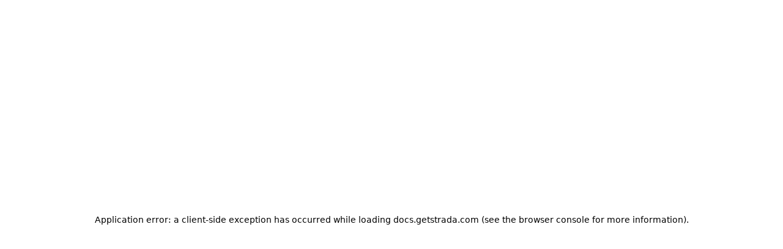

--- FILE ---
content_type: text/html; charset=utf-8
request_url: https://docs.getstrada.com/integrations/lithic
body_size: 19409
content:
<!DOCTYPE html><html lang="en" class="__variable_47c970 __variable_3bbdad dark" data-banner-state="visible" data-page-mode="none"><head><meta charSet="utf-8"/><meta name="viewport" content="width=device-width, initial-scale=1, maximum-scale=1, viewport-fit=cover"/><link rel="preload" href="/mintlify-assets/_next/static/media/bb3ef058b751a6ad-s.p.woff2" as="font" crossorigin="" type="font/woff2"/><link rel="preload" href="/mintlify-assets/_next/static/media/c4b700dcb2187787-s.p.woff2" as="font" crossorigin="" type="font/woff2"/><link rel="preload" href="/mintlify-assets/_next/static/media/e4af272ccee01ff0-s.p.woff2" as="font" crossorigin="" type="font/woff2"/><link rel="preload" as="image" href="https://mintcdn.com/strada/GkV62aW0giJoOJmI/logo/light.svg?fit=max&amp;auto=format&amp;n=GkV62aW0giJoOJmI&amp;q=85&amp;s=6b9998867574372d1f09a0c0489bec44"/><link rel="preload" as="image" href="https://mintcdn.com/strada/GkV62aW0giJoOJmI/logo/dark.svg?fit=max&amp;auto=format&amp;n=GkV62aW0giJoOJmI&amp;q=85&amp;s=901b84dabbc75e83076dd703dfb7c43d"/><link rel="stylesheet" href="/mintlify-assets/_next/static/css/dccf205210740a86.css?dpl=dpl_A4XoVS2JmMSu3dyJXv9VKh2gmgYo" data-precedence="next"/><link rel="stylesheet" href="/mintlify-assets/_next/static/css/9e8832c8599d2dba.css?dpl=dpl_A4XoVS2JmMSu3dyJXv9VKh2gmgYo" data-precedence="next"/><link rel="stylesheet" href="/mintlify-assets/_next/static/css/5b8c8e3125ac4cdb.css?dpl=dpl_A4XoVS2JmMSu3dyJXv9VKh2gmgYo" data-precedence="next"/><link rel="preload" as="script" fetchPriority="low" href="/mintlify-assets/_next/static/chunks/webpack-5b339799fc274785.js?dpl=dpl_A4XoVS2JmMSu3dyJXv9VKh2gmgYo"/><script src="/mintlify-assets/_next/static/chunks/87c73c54-dd8d81ac9604067c.js?dpl=dpl_A4XoVS2JmMSu3dyJXv9VKh2gmgYo" async=""></script><script src="/mintlify-assets/_next/static/chunks/90018-4ca94245f5a6bb9f.js?dpl=dpl_A4XoVS2JmMSu3dyJXv9VKh2gmgYo" async=""></script><script src="/mintlify-assets/_next/static/chunks/main-app-76ddd9525ef90e67.js?dpl=dpl_A4XoVS2JmMSu3dyJXv9VKh2gmgYo" async=""></script><script src="/mintlify-assets/_next/static/chunks/891cff7f-dcf0b8e94fd9e2cd.js?dpl=dpl_A4XoVS2JmMSu3dyJXv9VKh2gmgYo" async=""></script><script src="/mintlify-assets/_next/static/chunks/82431-a3e0a126611457bf.js?dpl=dpl_A4XoVS2JmMSu3dyJXv9VKh2gmgYo" async=""></script><script src="/mintlify-assets/_next/static/chunks/43881-67920a24b626c850.js?dpl=dpl_A4XoVS2JmMSu3dyJXv9VKh2gmgYo" async=""></script><script src="/mintlify-assets/_next/static/chunks/98816-4875194b6205382d.js?dpl=dpl_A4XoVS2JmMSu3dyJXv9VKh2gmgYo" async=""></script><script src="/mintlify-assets/_next/static/chunks/65328-3d54cd12f81740fc.js?dpl=dpl_A4XoVS2JmMSu3dyJXv9VKh2gmgYo" async=""></script><script src="/mintlify-assets/_next/static/chunks/19664-8ce43df6b74bea12.js?dpl=dpl_A4XoVS2JmMSu3dyJXv9VKh2gmgYo" async=""></script><script src="/mintlify-assets/_next/static/chunks/25930-87705195f02d6305.js?dpl=dpl_A4XoVS2JmMSu3dyJXv9VKh2gmgYo" async=""></script><script src="/mintlify-assets/_next/static/chunks/30479-b07fa1b16940be02.js?dpl=dpl_A4XoVS2JmMSu3dyJXv9VKh2gmgYo" async=""></script><script src="/mintlify-assets/_next/static/chunks/app/error-c060937b45dcf8a0.js?dpl=dpl_A4XoVS2JmMSu3dyJXv9VKh2gmgYo" async=""></script><script src="/mintlify-assets/_next/static/chunks/cfdfcc00-442051842d4b5e4f.js?dpl=dpl_A4XoVS2JmMSu3dyJXv9VKh2gmgYo" async=""></script><script src="/mintlify-assets/_next/static/chunks/d30757c7-2d2105da33b688d0.js?dpl=dpl_A4XoVS2JmMSu3dyJXv9VKh2gmgYo" async=""></script><script src="/mintlify-assets/_next/static/chunks/21246-a76922653256bc59.js?dpl=dpl_A4XoVS2JmMSu3dyJXv9VKh2gmgYo" async=""></script><script src="/mintlify-assets/_next/static/chunks/26920-e0ffb490be5c02c6.js?dpl=dpl_A4XoVS2JmMSu3dyJXv9VKh2gmgYo" async=""></script><script src="/mintlify-assets/_next/static/chunks/70523-43da3b59f75962b1.js?dpl=dpl_A4XoVS2JmMSu3dyJXv9VKh2gmgYo" async=""></script><script src="/mintlify-assets/_next/static/chunks/68789-7a4ceb9f7da63351.js?dpl=dpl_A4XoVS2JmMSu3dyJXv9VKh2gmgYo" async=""></script><script src="/mintlify-assets/_next/static/chunks/46431-0613dff9a34a645e.js?dpl=dpl_A4XoVS2JmMSu3dyJXv9VKh2gmgYo" async=""></script><script src="/mintlify-assets/_next/static/chunks/73205-a2c167623badc97e.js?dpl=dpl_A4XoVS2JmMSu3dyJXv9VKh2gmgYo" async=""></script><script src="/mintlify-assets/_next/static/chunks/14224-29dcae034ac2cb69.js?dpl=dpl_A4XoVS2JmMSu3dyJXv9VKh2gmgYo" async=""></script><script src="/mintlify-assets/_next/static/chunks/83667-96d468d2a9e97e66.js?dpl=dpl_A4XoVS2JmMSu3dyJXv9VKh2gmgYo" async=""></script><script src="/mintlify-assets/_next/static/chunks/86707-8bdf972b0fdc7fb1.js?dpl=dpl_A4XoVS2JmMSu3dyJXv9VKh2gmgYo" async=""></script><script src="/mintlify-assets/_next/static/chunks/70254-87be6cf574096155.js?dpl=dpl_A4XoVS2JmMSu3dyJXv9VKh2gmgYo" async=""></script><script src="/mintlify-assets/_next/static/chunks/app/%255Fsites/%5Bsubdomain%5D/(multitenant)/layout-090f2cb34444b56c.js?dpl=dpl_A4XoVS2JmMSu3dyJXv9VKh2gmgYo" async=""></script><script src="/mintlify-assets/_next/static/chunks/app/%255Fsites/%5Bsubdomain%5D/not-found-925637f4ed534041.js?dpl=dpl_A4XoVS2JmMSu3dyJXv9VKh2gmgYo" async=""></script><script src="/mintlify-assets/_next/static/chunks/app/%255Fsites/%5Bsubdomain%5D/error-5170d41fa0805672.js?dpl=dpl_A4XoVS2JmMSu3dyJXv9VKh2gmgYo" async=""></script><script src="/mintlify-assets/_next/static/chunks/25263-fa4095141b09cc5c.js?dpl=dpl_A4XoVS2JmMSu3dyJXv9VKh2gmgYo" async=""></script><script src="/mintlify-assets/_next/static/chunks/21822-e29962918e7d6320.js?dpl=dpl_A4XoVS2JmMSu3dyJXv9VKh2gmgYo" async=""></script><script src="/mintlify-assets/_next/static/chunks/app/%255Fsites/%5Bsubdomain%5D/(multitenant)/%5B%5B...slug%5D%5D/page-bbfa36333df4c4c3.js?dpl=dpl_A4XoVS2JmMSu3dyJXv9VKh2gmgYo" async=""></script><script src="/mintlify-assets/_next/static/chunks/64829-913e347b7ed128d2.js?dpl=dpl_A4XoVS2JmMSu3dyJXv9VKh2gmgYo" async=""></script><script src="/mintlify-assets/_next/static/chunks/app/%255Fsites/%5Bsubdomain%5D/(multitenant)/%40topbar/%5B%5B...slug%5D%5D/page-62e5d8fa611f08b0.js?dpl=dpl_A4XoVS2JmMSu3dyJXv9VKh2gmgYo" async=""></script><meta name="next-size-adjust" content=""/><title>Page Not Found</title><meta name="application-name" content="Strada Voice API"/><meta name="generator" content="Mintlify"/><meta name="robots" content="noindex, nofollow"/><meta name="msapplication-config" content="/mintlify-assets/_mintlify/favicons/strada/M6Zak0LCg0exzSAT/_generated/favicon/browserconfig.xml"/><meta name="apple-mobile-web-app-title" content="Strada Voice API"/><meta name="msapplication-TileColor" content="#000000"/><meta name="mode" content="custom"/><link rel="alternate" type="application/xml" href="/sitemap.xml"/><link rel="apple-touch-icon" href="/mintlify-assets/_mintlify/favicons/strada/M6Zak0LCg0exzSAT/_generated/favicon/apple-touch-icon.png" type="image/png" sizes="180x180"/><link rel="icon" href="/mintlify-assets/_mintlify/favicons/strada/M6Zak0LCg0exzSAT/_generated/favicon/favicon-16x16.png" type="image/png" sizes="16x16" media="(prefers-color-scheme: light)"/><link rel="icon" href="/mintlify-assets/_mintlify/favicons/strada/M6Zak0LCg0exzSAT/_generated/favicon/favicon-32x32.png" type="image/png" sizes="32x32" media="(prefers-color-scheme: light)"/><link rel="shortcut icon" href="/mintlify-assets/_mintlify/favicons/strada/M6Zak0LCg0exzSAT/_generated/favicon/favicon.ico" type="image/x-icon" media="(prefers-color-scheme: light)"/><link rel="icon" href="/mintlify-assets/_mintlify/favicons/strada/M6Zak0LCg0exzSAT/_generated/favicon-dark/favicon-16x16.png" type="image/png" sizes="16x16" media="(prefers-color-scheme: dark)"/><link rel="icon" href="/mintlify-assets/_mintlify/favicons/strada/M6Zak0LCg0exzSAT/_generated/favicon-dark/favicon-32x32.png" type="image/png" sizes="32x32" media="(prefers-color-scheme: dark)"/><link rel="shortcut icon" href="/mintlify-assets/_mintlify/favicons/strada/M6Zak0LCg0exzSAT/_generated/favicon-dark/favicon.ico" type="image/x-icon" media="(prefers-color-scheme: dark)"/><script type="text/javascript">(function(a,b){try{let c=document.getElementById("banner")?.innerText;if(c){for(let d=0;d<localStorage.length;d++){let e=localStorage.key(d);if(e?.endsWith(a)&&localStorage.getItem(e)===c)return void document.documentElement.setAttribute(b,"hidden")}document.documentElement.setAttribute(b,"visible");return}for(let c=0;c<localStorage.length;c++){let d=localStorage.key(c);if(d?.endsWith(a)&&localStorage.getItem(d))return void document.documentElement.setAttribute(b,"hidden")}document.documentElement.setAttribute(b,"visible")}catch(a){document.documentElement.setAttribute(b,"hidden")}})(
  "bannerDismissed",
  "data-banner-state",
)</script><script src="/mintlify-assets/_next/static/chunks/polyfills-42372ed130431b0a.js?dpl=dpl_A4XoVS2JmMSu3dyJXv9VKh2gmgYo" noModule=""></script></head><body><div hidden=""><!--$--><!--/$--></div><script>((a,b,c,d,e,f,g,h)=>{let i=document.documentElement,j=["light","dark"];function k(b){var c;(Array.isArray(a)?a:[a]).forEach(a=>{let c="class"===a,d=c&&f?e.map(a=>f[a]||a):e;c?(i.classList.remove(...d),i.classList.add(f&&f[b]?f[b]:b)):i.setAttribute(a,b)}),c=b,h&&j.includes(c)&&(i.style.colorScheme=c)}if(d)k(d);else try{let a=localStorage.getItem(b)||c,d=g&&"system"===a?window.matchMedia("(prefers-color-scheme: dark)").matches?"dark":"light":a;k(d)}catch(a){}})("class","isDarkMode","light","light",["dark","light","true","false","system"],{"true":"dark","false":"light","dark":"dark","light":"light"},true,true)</script><script>(self.__next_s=self.__next_s||[]).push([0,{"children":"(function j(a,b,c,d,e){try{let f,g,h=[];try{h=window.location.pathname.split(\"/\").filter(a=>\"\"!==a&&\"global\"!==a).slice(0,2)}catch{h=[]}let i=h.find(a=>c.includes(a)),j=[];for(let c of(i?j.push(i):j.push(b),j.push(\"global\"),j)){if(!c)continue;let b=a[c];if(b?.content){f=b.content,g=c;break}}if(!f)return void document.documentElement.setAttribute(d,\"hidden\");let k=!0,l=0;for(;l<localStorage.length;){let a=localStorage.key(l);if(l++,!a?.endsWith(e))continue;let b=localStorage.getItem(a);if(b&&b===f){k=!1;break}g&&(a.startsWith(`lang:${g}_`)||!a.startsWith(\"lang:\"))&&(localStorage.removeItem(a),l--)}document.documentElement.setAttribute(d,k?\"visible\":\"hidden\")}catch(a){console.error(a),document.documentElement.setAttribute(d,\"hidden\")}})(\n  {},\n  \"en\",\n  [],\n  \"data-banner-state\",\n  \"bannerDismissed\",\n)","id":"_mintlify-banner-script"}])</script><style>:root {
    --primary: 0 0 0;
    --primary-light: 0 0 0;
    --primary-dark: 12 148 136;
    --tooltip-foreground: 255 255 255;
    --background-light: 255 255 255;
    --background-dark: 9 9 11;
    --gray-50: 242 242 242;
    --gray-100: 238 238 238;
    --gray-200: 222 222 222;
    --gray-300: 206 206 206;
    --gray-400: 158 158 158;
    --gray-500: 111 111 111;
    --gray-600: 79 79 79;
    --gray-700: 62 62 62;
    --gray-800: 37 37 37;
    --gray-900: 22 22 22;
    --gray-950: 10 10 10;
  }</style><div class="relative antialiased text-gray-500 dark:text-gray-400"><script>(self.__next_s=self.__next_s||[]).push([0,{"suppressHydrationWarning":true,"children":"(function(a,b,c,d){var e;let f,g=\"mint\"===d||\"linden\"===d?\"sidebar\":\"sidebar-content\",h=(e=d,f=\"navbar-transition\",\"maple\"===e&&(f+=\"-maple\"),\"willow\"===e&&(f+=\"-willow\"),f);function i(){document.documentElement.classList.add(\"lg:[--scroll-mt:9.5rem]\")}function j(a){document.getElementById(g)?.style.setProperty(\"top\",`${a}rem`)}function k(a){document.getElementById(g)?.style.setProperty(\"height\",`calc(100vh - ${a}rem)`)}function l(a,b){!a&&b||a&&!b?(i(),document.documentElement.classList.remove(\"lg:[--scroll-mt:12rem]\")):a&&b&&(document.documentElement.classList.add(\"lg:[--scroll-mt:12rem]\"),document.documentElement.classList.remove(\"lg:[--scroll-mt:9.5rem]\"))}let m=document.documentElement.getAttribute(\"data-banner-state\"),n=null!=m?\"visible\"===m:b;switch(d){case\"mint\":j(c),l(a,n);break;case\"palm\":case\"aspen\":j(c),k(c),l(a,n);break;case\"linden\":j(c),n&&i();break;case\"almond\":document.documentElement.style.setProperty(\"--scroll-mt\",\"2.5rem\"),j(c),k(c)}let o=function(){let a=document.createElement(\"style\");return a.appendChild(document.createTextNode(\"*,*::before,*::after{-webkit-transition:none!important;-moz-transition:none!important;-o-transition:none!important;-ms-transition:none!important;transition:none!important}\")),document.head.appendChild(a),function(){window.getComputedStyle(document.body),setTimeout(()=>{document.head.removeChild(a)},1)}}();(\"requestAnimationFrame\"in globalThis?requestAnimationFrame:setTimeout)(()=>{let a;a=!1,a=window.scrollY>50,document.getElementById(h)?.setAttribute(\"data-is-opaque\",`${!!a}`),o()})})(\n  true,\n  false,\n  (function m(a,b,c){let d=document.documentElement.getAttribute(\"data-banner-state\"),e=2.5*!!(null!=d?\"visible\"===d:b),f=3*!!a,g=4,h=e+g+f;switch(c){case\"mint\":case\"palm\":break;case\"aspen\":f=2.5*!!a,g=3.5,h=e+f+g;break;case\"linden\":g=4,h=e+g;break;case\"almond\":g=3.5,h=e+g}return h})(true, false, \"mint\"),\n  \"mint\",\n)","id":"_mintlify-scroll-top-script"}])</script><a href="#content-area" class="sr-only focus:not-sr-only focus:fixed focus:top-2 focus:left-2 focus:z-50 focus:p-2 focus:text-sm focus:bg-background-light dark:focus:bg-background-dark focus:rounded-md focus:outline-primary dark:focus:outline-primary-light">Skip to main content</a><div class="max-lg:contents lg:flex lg:w-full"><div class="max-lg:contents lg:flex-1 lg:min-w-0 lg:overflow-x-clip"><div id="navbar" class="z-30 fixed lg:sticky top-0 w-full peer is-custom peer is-not-center peer is-not-wide peer is-not-frame"><div id="navbar-transition" class="absolute w-full h-full backdrop-blur flex-none transition-colors duration-500 border-b border-gray-500/5 dark:border-gray-300/[0.06] data-[is-opaque=true]:bg-background-light data-[is-opaque=true]:supports-backdrop-blur:bg-background-light/95 data-[is-opaque=true]:dark:bg-background-dark/75 data-[is-opaque=false]:supports-backdrop-blur:bg-background-light/60 data-[is-opaque=false]:dark:bg-transparent" data-is-opaque="false"></div><div class="max-w-8xl mx-auto relative"><div><div class="relative"><div class="flex items-center lg:px-12 h-16 min-w-0 mx-4 lg:mx-0"><div class="h-full relative flex-1 flex items-center gap-x-4 min-w-0 border-b border-gray-500/5 dark:border-gray-300/[0.06]"><div class="flex-1 flex items-center gap-x-4"><a class="" href="/"><span class="sr-only">Strada Voice API<!-- --> home page</span><img class="nav-logo w-auto h-7 relative object-contain block dark:hidden" src="https://mintcdn.com/strada/GkV62aW0giJoOJmI/logo/light.svg?fit=max&amp;auto=format&amp;n=GkV62aW0giJoOJmI&amp;q=85&amp;s=6b9998867574372d1f09a0c0489bec44" alt="light logo"/><img class="nav-logo w-auto h-7 relative object-contain hidden dark:block" src="https://mintcdn.com/strada/GkV62aW0giJoOJmI/logo/dark.svg?fit=max&amp;auto=format&amp;n=GkV62aW0giJoOJmI&amp;q=85&amp;s=901b84dabbc75e83076dd703dfb7c43d" alt="dark logo"/></a><div class="hidden lg:flex items-center gap-x-2"></div></div><div class="relative hidden lg:flex items-center flex-1 z-20 justify-center"><button type="button" class="flex pointer-events-auto rounded-xl w-full items-center text-sm leading-6 h-9 pl-3.5 pr-3 text-gray-500 dark:text-white/50 bg-background-light dark:bg-background-dark dark:brightness-[1.1] dark:ring-1 dark:hover:brightness-[1.25] ring-1 ring-gray-400/30 hover:ring-gray-600/30 dark:ring-gray-600/30 dark:hover:ring-gray-500/30 justify-between truncate gap-2 min-w-[43px]" id="search-bar-entry" aria-label="Open search"><div class="flex items-center gap-2 min-w-[42px]"><svg xmlns="http://www.w3.org/2000/svg" width="16" height="16" viewBox="0 0 24 24" fill="none" stroke="currentColor" stroke-width="2" stroke-linecap="round" stroke-linejoin="round" class="lucide lucide-search min-w-4 flex-none text-gray-700 hover:text-gray-800 dark:text-gray-400 hover:dark:text-gray-200"><circle cx="11" cy="11" r="8"></circle><path d="m21 21-4.3-4.3"></path></svg><div class="truncate min-w-0">Search...</div></div><span class="flex-none text-xs font-semibold">⌘<!-- -->K</span></button></div><div class="flex-1 relative hidden lg:flex items-center ml-auto justify-end space-x-4"><nav class="text-sm"><ul class="flex space-x-6 items-center"><li class="block lg:hidden"><a class="flex items-center gap-1.5 whitespace-nowrap font-medium text-gray-600 hover:text-gray-900 dark:text-gray-400 dark:hover:text-gray-300" href="https://www.getstrada.com/">Schedule demo</a></li><li class="whitespace-nowrap hidden lg:flex" id="topbar-cta-button"><a target="_blank" class="group px-4 py-1.5 relative inline-flex items-center text-sm font-medium" href="https://www.getstrada.com/"><span class="absolute inset-0 bg-primary-dark rounded-xl group-hover:opacity-[0.9]"></span><div class="mr-0.5 space-x-2.5 flex items-center"><span class="z-10 text-white">Schedule demo</span><svg width="3" height="24" viewBox="0 -9 3 24" class="h-5 rotate-0 overflow-visible text-white/90"><path d="M0 0L3 3L0 6" fill="none" stroke="currentColor" stroke-width="1.5" stroke-linecap="round"></path></svg></div></a></li></ul></nav><div class="flex items-center"></div></div><div class="flex lg:hidden items-center gap-3"><button type="button" class="text-gray-500 w-8 h-8 flex items-center justify-center hover:text-gray-600 dark:text-gray-400 dark:hover:text-gray-300" id="search-bar-entry-mobile" aria-label="Open search"><span class="sr-only">Search...</span><svg class="h-4 w-4 bg-gray-500 dark:bg-gray-400 hover:bg-gray-600 dark:hover:bg-gray-300" style="-webkit-mask-image:url(https://d3gk2c5xim1je2.cloudfront.net/v7.1.0/solid/magnifying-glass.svg);-webkit-mask-repeat:no-repeat;-webkit-mask-position:center;mask-image:url(https://d3gk2c5xim1je2.cloudfront.net/v7.1.0/solid/magnifying-glass.svg);mask-repeat:no-repeat;mask-position:center"></svg></button><button aria-label="More actions" class="h-7 w-5 flex items-center justify-end"><svg class="h-4 w-4 bg-gray-500 dark:bg-gray-400 hover:bg-gray-600 dark:hover:bg-gray-300" style="-webkit-mask-image:url(https://d3gk2c5xim1je2.cloudfront.net/v7.1.0/solid/ellipsis-vertical.svg);-webkit-mask-repeat:no-repeat;-webkit-mask-position:center;mask-image:url(https://d3gk2c5xim1je2.cloudfront.net/v7.1.0/solid/ellipsis-vertical.svg);mask-repeat:no-repeat;mask-position:center"></svg></button></div></div></div><button type="button" class="flex items-center h-14 py-4 px-5 lg:hidden focus:outline-0 w-full text-left"><div class="text-gray-500 hover:text-gray-600 dark:text-gray-400 dark:hover:text-gray-300"><span class="sr-only">Navigation</span><svg class="h-4" fill="currentColor" xmlns="http://www.w3.org/2000/svg" viewBox="0 0 448 512"><path d="M0 96C0 78.3 14.3 64 32 64H416c17.7 0 32 14.3 32 32s-14.3 32-32 32H32C14.3 128 0 113.7 0 96zM0 256c0-17.7 14.3-32 32-32H416c17.7 0 32 14.3 32 32s-14.3 32-32 32H32c-17.7 0-32-14.3-32-32zM448 416c0 17.7-14.3 32-32 32H32c-17.7 0-32-14.3-32-32s14.3-32 32-32H416c17.7 0 32 14.3 32 32z"></path></svg></div><div class="ml-4 flex text-sm leading-6 whitespace-nowrap min-w-0 space-x-3 overflow-hidden"><div class="font-semibold text-gray-900 truncate dark:text-gray-200 min-w-0 flex-1">Page Not Found</div></div></button></div><div class="hidden lg:flex px-12 h-12"><div class="nav-tabs h-full flex text-sm gap-x-6"><a class="link nav-tabs-item group relative h-full gap-2 flex items-center font-medium hover:text-gray-800 dark:hover:text-gray-300 text-gray-800 dark:text-gray-200 [text-shadow:-0.2px_0_0_currentColor,0.2px_0_0_currentColor]" href="/get-started/introduction"><svg class="h-4 w-4 bg-current" style="-webkit-mask-image:url(https://d3gk2c5xim1je2.cloudfront.net/v7.1.0/regular/wrench.svg);-webkit-mask-repeat:no-repeat;-webkit-mask-position:center;mask-image:url(https://d3gk2c5xim1je2.cloudfront.net/v7.1.0/regular/wrench.svg);mask-repeat:no-repeat;mask-position:center"></svg>Platform<div class="absolute bottom-0 h-[1.5px] w-full left-0 bg-primary dark:bg-primary-light"></div></a><a class="link nav-tabs-item group relative h-full gap-2 flex items-center font-medium text-gray-600 dark:text-gray-400 hover:text-gray-800 dark:hover:text-gray-300" href="/api-reference/introduction"><svg class="h-4 w-4 bg-current" style="-webkit-mask-image:url(https://d3gk2c5xim1je2.cloudfront.net/v7.1.0/regular/square-terminal.svg);-webkit-mask-repeat:no-repeat;-webkit-mask-position:center;mask-image:url(https://d3gk2c5xim1je2.cloudfront.net/v7.1.0/regular/square-terminal.svg);mask-repeat:no-repeat;mask-position:center"></svg>API Reference<div class="absolute bottom-0 h-[1.5px] w-full left-0 group-hover:bg-gray-200 dark:group-hover:bg-gray-700"></div></a><a class="link nav-tabs-item group relative h-full gap-2 flex items-center font-medium text-gray-600 dark:text-gray-400 hover:text-gray-800 dark:hover:text-gray-300" href="/sdks/web/overview"><svg class="h-4 w-4 bg-current" style="-webkit-mask-image:url(https://d3gk2c5xim1je2.cloudfront.net/v7.1.0/regular/code.svg);-webkit-mask-repeat:no-repeat;-webkit-mask-position:center;mask-image:url(https://d3gk2c5xim1je2.cloudfront.net/v7.1.0/regular/code.svg);mask-repeat:no-repeat;mask-position:center"></svg>SDKs<div class="absolute bottom-0 h-[1.5px] w-full left-0 group-hover:bg-gray-200 dark:group-hover:bg-gray-700"></div></a></div></div></div></div><span hidden="" style="position:fixed;top:1px;left:1px;width:1px;height:0;padding:0;margin:-1px;overflow:hidden;clip:rect(0, 0, 0, 0);white-space:nowrap;border-width:0;display:none"></span></div><div class="peer-[.is-not-center]:max-w-8xl peer-[.is-center]:max-w-3xl peer-[.is-not-custom]:px-4 peer-[.is-not-custom]:mx-auto peer-[.is-not-custom]:lg:px-8 peer-[.is-wide]:[&amp;&gt;div:last-child]:max-w-6xl peer-[.is-custom]:contents peer-[.is-custom]:[&amp;&gt;div:first-child]:!hidden peer-[.is-custom]:[&amp;&gt;div:first-child]:sm:!hidden peer-[.is-custom]:[&amp;&gt;div:first-child]:md:!hidden peer-[.is-custom]:[&amp;&gt;div:first-child]:lg:!hidden peer-[.is-custom]:[&amp;&gt;div:first-child]:xl:!hidden peer-[.is-center]:[&amp;&gt;div:first-child]:!hidden peer-[.is-center]:[&amp;&gt;div:first-child]:sm:!hidden peer-[.is-center]:[&amp;&gt;div:first-child]:md:!hidden peer-[.is-center]:[&amp;&gt;div:first-child]:lg:!hidden peer-[.is-center]:[&amp;&gt;div:first-child]:xl:!hidden"><div class="z-20 hidden lg:block fixed bottom-0 right-auto w-[18rem]" id="sidebar" style="top:7rem"><div class="absolute inset-0 z-10 stable-scrollbar-gutter overflow-auto pr-8 pb-10" id="sidebar-content"><div class="relative lg:text-sm lg:leading-6"><div class="sticky top-0 h-8 z-10 bg-gradient-to-b from-background-light dark:from-background-dark"></div><div id="navigation-items"><ul class="list-none"><li class="list-none"><a href="/cdn-cgi/l/email-protection#aad9dfdadac5d8deeacdcfded9ded8cbcecb84c9c5c7" target="_blank" rel="noreferrer" class="link nav-anchor ml-4 group flex items-center lg:text-sm lg:leading-6 mb-5 sm:mb-4 font-medium outline-offset-4 text-gray-600 hover:text-gray-900 dark:text-gray-400 dark:hover:text-gray-300"><div class="mr-4 rounded-md p-1 text-gray-400 dark:text-white/50 dark:bg-background-dark dark:brightness-[1.35] dark:ring-1 dark:hover:brightness-150 group-hover:brightness-100 group-hover:ring-0 ring-1 ring-gray-950/[0.07] dark:ring-gray-700/40"><svg class="h-4 w-4 secondary-opacity group-hover:fill-primary-dark group-hover:bg-white bg-gray-400 dark:bg-gray-500" style="-webkit-mask-image:url(https://d3gk2c5xim1je2.cloudfront.net/v7.1.0/duotone/envelope.svg);-webkit-mask-repeat:no-repeat;-webkit-mask-position:center;mask-image:url(https://d3gk2c5xim1je2.cloudfront.net/v7.1.0/duotone/envelope.svg);mask-repeat:no-repeat;mask-position:center"></svg></div>Get help</a></li></ul><div class="mt-6 lg:mt-8"><div class="sidebar-group-header flex items-center gap-2.5 pl-4 mb-3.5 lg:mb-2.5 font-semibold text-gray-900 dark:text-gray-200"><h5 id="sidebar-title">🚀 Get Started</h5></div><ul id="sidebar-group" class="sidebar-group space-y-px"><li id="/get-started/introduction" class="relative scroll-m-4 first:scroll-m-20" data-title="Introduction"><a class="group flex items-center pr-3 py-1.5 cursor-pointer gap-x-3 text-left break-words hyphens-auto rounded-xl w-full outline-offset-[-1px] hover:bg-gray-600/5 dark:hover:bg-gray-200/5 text-gray-700 hover:text-gray-900 dark:text-gray-400 dark:hover:text-gray-300" style="padding-left:1rem" href="/get-started/introduction"><div class="flex-1 flex items-center space-x-2.5"><div class="">Introduction</div></div></a></li><li data-title="Login" data-group-tag="" class="space-y-px"><button class="group flex items-center pr-3 py-1.5 cursor-pointer gap-x-3 text-left break-words hyphens-auto rounded-xl w-full outline-offset-[-1px] hover:bg-gray-600/5 dark:hover:bg-gray-200/5 text-gray-700 hover:text-gray-900 dark:text-gray-400 dark:hover:text-gray-300" style="padding-left:1rem" aria-label="Toggle Login section" aria-expanded="false"><div class="">Login</div><svg width="8" height="24" viewBox="0 -9 3 24" class="transition-transform text-gray-400 overflow-visible group-hover:text-gray-600 dark:text-gray-600 dark:group-hover:text-gray-400 w-2 h-5 -mr-0.5"><path d="M0 0L3 3L0 6" fill="none" stroke="currentColor" stroke-width="1.5" stroke-linecap="round"></path></svg></button></li></ul></div><div class="mt-6 lg:mt-8"><div class="sidebar-group-header flex items-center gap-2.5 pl-4 mb-3.5 lg:mb-2.5 font-semibold text-gray-900 dark:text-gray-200"><h5 id="sidebar-title">🛠️ Create</h5></div><ul id="sidebar-group" class="sidebar-group space-y-px"><li data-title="Agents" data-group-tag="" class="space-y-px"><button class="group flex items-center pr-3 py-1.5 cursor-pointer gap-x-3 text-left break-words hyphens-auto rounded-xl w-full outline-offset-[-1px] hover:bg-gray-600/5 dark:hover:bg-gray-200/5 text-gray-700 hover:text-gray-900 dark:text-gray-400 dark:hover:text-gray-300" style="padding-left:1rem" aria-label="Toggle Agents section" aria-expanded="false"><div class="">Agents</div><svg width="8" height="24" viewBox="0 -9 3 24" class="transition-transform text-gray-400 overflow-visible group-hover:text-gray-600 dark:text-gray-600 dark:group-hover:text-gray-400 w-2 h-5 -mr-0.5"><path d="M0 0L3 3L0 6" fill="none" stroke="currentColor" stroke-width="1.5" stroke-linecap="round"></path></svg></button></li><li data-title="Apps" data-group-tag="" class="space-y-px"><button class="group flex items-center pr-3 py-1.5 cursor-pointer gap-x-3 text-left break-words hyphens-auto rounded-xl w-full outline-offset-[-1px] hover:bg-gray-600/5 dark:hover:bg-gray-200/5 text-gray-700 hover:text-gray-900 dark:text-gray-400 dark:hover:text-gray-300" style="padding-left:1rem" aria-label="Toggle Apps section" aria-expanded="false"><div class="">Apps</div><svg width="8" height="24" viewBox="0 -9 3 24" class="transition-transform text-gray-400 overflow-visible group-hover:text-gray-600 dark:text-gray-600 dark:group-hover:text-gray-400 w-2 h-5 -mr-0.5"><path d="M0 0L3 3L0 6" fill="none" stroke="currentColor" stroke-width="1.5" stroke-linecap="round"></path></svg></button></li><li data-title="Knowledge Base" data-group-tag="" class="space-y-px"><button class="group flex items-center pr-3 py-1.5 cursor-pointer gap-x-3 text-left rounded-xl w-full outline-offset-[-1px] hover:bg-gray-600/5 dark:hover:bg-gray-200/5 text-gray-700 hover:text-gray-900 dark:text-gray-400 dark:hover:text-gray-300" style="padding-left:1rem" aria-label="Toggle Knowledge Base section" aria-expanded="false"><div class="">Knowledge Base</div><svg width="8" height="24" viewBox="0 -9 3 24" class="transition-transform text-gray-400 overflow-visible group-hover:text-gray-600 dark:text-gray-600 dark:group-hover:text-gray-400 w-2 h-5 -mr-0.5"><path d="M0 0L3 3L0 6" fill="none" stroke="currentColor" stroke-width="1.5" stroke-linecap="round"></path></svg></button></li><li id="/building/phone-numbers" class="relative scroll-m-4 first:scroll-m-20" data-title="Phone Numbers"><a class="group flex items-center pr-3 py-1.5 cursor-pointer gap-x-3 text-left rounded-xl w-full outline-offset-[-1px] hover:bg-gray-600/5 dark:hover:bg-gray-200/5 text-gray-700 hover:text-gray-900 dark:text-gray-400 dark:hover:text-gray-300" style="padding-left:1rem" href="/building/phone-numbers"><div class="flex-1 flex items-center space-x-2.5"><div class="">Phone Numbers</div></div></a></li><li id="/building/email-workflows" class="relative scroll-m-4 first:scroll-m-20" data-title="Email Workflows"><a class="group flex items-center pr-3 py-1.5 cursor-pointer gap-x-3 text-left rounded-xl w-full outline-offset-[-1px] hover:bg-gray-600/5 dark:hover:bg-gray-200/5 text-gray-700 hover:text-gray-900 dark:text-gray-400 dark:hover:text-gray-300" style="padding-left:1rem" href="/building/email-workflows"><div class="flex-1 flex items-center space-x-2.5"><div class="">Email Workflows</div></div></a></li></ul></div><div class="mt-6 lg:mt-8"><div class="sidebar-group-header flex items-center gap-2.5 pl-4 mb-3.5 lg:mb-2.5 font-semibold text-gray-900 dark:text-gray-200"><h5 id="sidebar-title">📞 Conversations</h5></div><ul id="sidebar-group" class="sidebar-group space-y-px"><li id="/logs/history" class="relative scroll-m-4 first:scroll-m-20" data-title="History"><a class="group flex items-center pr-3 py-1.5 cursor-pointer gap-x-3 text-left break-words hyphens-auto rounded-xl w-full outline-offset-[-1px] hover:bg-gray-600/5 dark:hover:bg-gray-200/5 text-gray-700 hover:text-gray-900 dark:text-gray-400 dark:hover:text-gray-300" style="padding-left:1rem" href="/logs/history"><div class="flex-1 flex items-center space-x-2.5"><div class="">History</div></div></a></li><li id="/logs/chats" class="relative scroll-m-4 first:scroll-m-20" data-title="Chats"><a class="group flex items-center pr-3 py-1.5 cursor-pointer gap-x-3 text-left break-words hyphens-auto rounded-xl w-full outline-offset-[-1px] hover:bg-gray-600/5 dark:hover:bg-gray-200/5 text-gray-700 hover:text-gray-900 dark:text-gray-400 dark:hover:text-gray-300" style="padding-left:1rem" href="/logs/chats"><div class="flex-1 flex items-center space-x-2.5"><div class="">Chats</div></div></a></li><li id="/logs/workflow-runs" class="relative scroll-m-4 first:scroll-m-20" data-title="Workflow Runs"><a class="group flex items-center pr-3 py-1.5 cursor-pointer gap-x-3 text-left rounded-xl w-full outline-offset-[-1px] hover:bg-gray-600/5 dark:hover:bg-gray-200/5 text-gray-700 hover:text-gray-900 dark:text-gray-400 dark:hover:text-gray-300" style="padding-left:1rem" href="/logs/workflow-runs"><div class="flex-1 flex items-center space-x-2.5"><div class="">Workflow Runs</div></div></a></li><li id="/logs/campaigns" class="relative scroll-m-4 first:scroll-m-20" data-title="Campaigns"><a class="group flex items-center pr-3 py-1.5 cursor-pointer gap-x-3 text-left break-words hyphens-auto rounded-xl w-full outline-offset-[-1px] hover:bg-gray-600/5 dark:hover:bg-gray-200/5 text-gray-700 hover:text-gray-900 dark:text-gray-400 dark:hover:text-gray-300" style="padding-left:1rem" href="/logs/campaigns"><div class="flex-1 flex items-center space-x-2.5"><div class="">Campaigns</div></div></a></li><li id="/logs/analytics" class="relative scroll-m-4 first:scroll-m-20" data-title="Analytics"><a class="group flex items-center pr-3 py-1.5 cursor-pointer gap-x-3 text-left break-words hyphens-auto rounded-xl w-full outline-offset-[-1px] hover:bg-gray-600/5 dark:hover:bg-gray-200/5 text-gray-700 hover:text-gray-900 dark:text-gray-400 dark:hover:text-gray-300" style="padding-left:1rem" href="/logs/analytics"><div class="flex-1 flex items-center space-x-2.5"><div class="">Analytics</div></div></a></li><li id="/logs/claims" class="relative scroll-m-4 first:scroll-m-20" data-title="Claims"><a class="group flex items-center pr-3 py-1.5 cursor-pointer gap-x-3 text-left break-words hyphens-auto rounded-xl w-full outline-offset-[-1px] hover:bg-gray-600/5 dark:hover:bg-gray-200/5 text-gray-700 hover:text-gray-900 dark:text-gray-400 dark:hover:text-gray-300" style="padding-left:1rem" href="/logs/claims"><div class="flex-1 flex items-center space-x-2.5"><div class="">Claims</div></div></a></li></ul></div><div class="mt-6 lg:mt-8"><div class="sidebar-group-header flex items-center gap-2.5 pl-4 mb-3.5 lg:mb-2.5 font-semibold text-gray-900 dark:text-gray-200"><h5 id="sidebar-title">⚙️ Settings</h5></div><ul id="sidebar-group" class="sidebar-group space-y-px"><li data-title="Calls" data-group-tag="" class="space-y-px"><button class="group flex items-center pr-3 py-1.5 cursor-pointer gap-x-3 text-left break-words hyphens-auto rounded-xl w-full outline-offset-[-1px] hover:bg-gray-600/5 dark:hover:bg-gray-200/5 text-gray-700 hover:text-gray-900 dark:text-gray-400 dark:hover:text-gray-300" style="padding-left:1rem" aria-label="Toggle Calls section" aria-expanded="false"><div class="">Calls</div><svg width="8" height="24" viewBox="0 -9 3 24" class="transition-transform text-gray-400 overflow-visible group-hover:text-gray-600 dark:text-gray-600 dark:group-hover:text-gray-400 w-2 h-5 -mr-0.5"><path d="M0 0L3 3L0 6" fill="none" stroke="currentColor" stroke-width="1.5" stroke-linecap="round"></path></svg></button></li><li id="/settings/organizations/organizations" class="relative scroll-m-4 first:scroll-m-20" data-title="Organizations"><a class="group flex items-center pr-3 py-1.5 cursor-pointer gap-x-3 text-left break-words hyphens-auto rounded-xl w-full outline-offset-[-1px] hover:bg-gray-600/5 dark:hover:bg-gray-200/5 text-gray-700 hover:text-gray-900 dark:text-gray-400 dark:hover:text-gray-300" style="padding-left:1rem" href="/settings/organizations/organizations"><div class="flex-1 flex items-center space-x-2.5"><div class="">Organizations</div></div></a></li></ul></div></div></div></div></div><div id="content-container"><script data-cfasync="false" src="/cdn-cgi/scripts/5c5dd728/cloudflare-static/email-decode.min.js"></script><script>(self.__next_s=self.__next_s||[]).push([0,{"children":"document.documentElement.setAttribute('data-page-mode', 'custom');","id":"_mintlify-page-mode-script"}])</script><script>(self.__next_s=self.__next_s||[]).push([0,{"suppressHydrationWarning":true,"children":"(function n(a,b){if(!document.getElementById(\"footer\")?.classList.contains(\"advanced-footer\")||\"maple\"===b||\"willow\"===b||\"almond\"===b)return;let c=document.documentElement.getAttribute(\"data-page-mode\"),d=document.getElementById(\"navbar\"),e=document.getElementById(\"navigation-items\"),f=document.getElementById(\"sidebar\"),g=document.getElementById(\"footer\"),h=document.getElementById(\"table-of-contents-content\"),i=(e?.clientHeight??0)+16*a+32*(\"mint\"===b||\"linden\"===b);if(!g||\"center\"===c)return;let j=g.getBoundingClientRect().top,k=window.innerHeight-j;f&&e&&(i>j?(f.style.top=`-${k}px`,f.style.height=`${window.innerHeight}px`):(f.style.top=`${a}rem`,f.style.height=\"auto\")),h&&d&&(k>0?h.style.top=\"custom\"===c?`${d.clientHeight-k}px`:`${40+d.clientHeight-k}px`:h.style.top=\"\")})(\n  (function m(a,b,c){let d=document.documentElement.getAttribute(\"data-banner-state\"),e=2.5*!!(null!=d?\"visible\"===d:b),f=3*!!a,g=4,h=e+g+f;switch(c){case\"mint\":case\"palm\":break;case\"aspen\":f=2.5*!!a,g=3.5,h=e+f+g;break;case\"linden\":g=4,h=e+g;break;case\"almond\":g=3.5,h=e+g}return h})(true, false, \"mint\"),\n  \"mint\",\n)","id":"_mintlify-footer-and-sidebar-scroll-script"}])</script><span class="fixed inset-0 bg-background-light dark:bg-background-dark -z-10 pointer-events-none" id="almond-background-color"></span><div class="flex flex-row-reverse gap-12 box-border w-full pt-[120px] lg:pt-0"><div class="relative grow box-border flex-col w-full xl:w-[calc(100%-19rem)] xl:min-w-full" id="content-area"><div class="mdx-content relative" data-page-title="Page Not Found" id="content"><div class="flex flex-col items-center justify-center w-full max-w-lg overflow-x-hidden mx-auto py-48 px-5 text-center *:text-center gap-y-8 not-found-container"><div class="flex flex-col items-center justify-center gap-y-6"><span id="error-badge" class="inline-flex -mb-2 text-5xl font-semibold p-1 text-primary dark:text-primary-light not-found-status-code">404</span><h1 id="error-title" class="font-medium mb-0 text-2xl text-gray-800 dark:text-gray-200 not-found-title">Page Not Found</h1><div id="error-description" class="flex flex-col items-center gap-y-6 prose prose-gray dark:prose-invert not-found-description">We couldn&#x27;t find the page. Maybe you were looking for one of these pages below?</div></div><div class="not-found-recommended-pages-list w-full flex flex-col gap-3"><a href="/get-started/introduction#deep-integrations" class="not-found-recommended-page-link text-base text-primary dark:text-primary-light hover:brightness-[0.75] dark:hover:brightness-[1.35] text-center min-w-0 truncate"><span>Introduction</span></a><a href="/building/actions/in-call-actions#hubspot" class="not-found-recommended-page-link text-base text-primary dark:text-primary-light hover:brightness-[0.75] dark:hover:brightness-[1.35] text-center min-w-0 truncate"><span>In-Conversation Actions</span></a><a href="/apps/rest-api#rest-api-permissions" class="not-found-recommended-page-link text-base text-primary dark:text-primary-light hover:brightness-[0.75] dark:hover:brightness-[1.35] text-center min-w-0 truncate"><span>REST API</span></a></div></div></div><div class="left-0 right-0 sticky sm:px-4 pb-4 sm:pb-6 bottom-0 pt-1 flex flex-col items-center w-full overflow-hidden z-20 pointer-events-none"><div class="chat-assistant-floating-input z-10 w-full sm:w-96 focus-within:w-full group/assistant-bar sm:focus-within:w-[30rem] hover:scale-100 sm:hover:scale-105 focus-within:hover:scale-100 [transition:width_400ms,left_200ms,transform_500ms,opacity_200ms]"><div class="translate-y-[100px] opacity-0"><div class="flex flex-col w-full rounded-2xl pointer-events-auto bg-background-light/90 dark:bg-background-dark/90 backdrop-blur-xl border border-gray-200 dark:border-white/30 focus-within:border-primary dark:focus-within:border-primary-light transition-colors sm:shadow-xl"><div class="relative flex items-end"><textarea id="chat-assistant-textarea" aria-label="Ask a question..." autoComplete="off" placeholder="Ask a question..." class="chat-assistant-input w-full bg-transparent border-0 peer/input text-gray-900 dark:text-gray-100 placeholder-gray-500 dark:placeholder-gray-400 !outline-none focus:!outline-none focus:ring-0 py-2.5 pl-3.5 pr-10 font-bodyWeight text-sm" style="resize:none"></textarea><span class="absolute right-11 bottom-3 text-xs font-medium text-gray-400 dark:text-gray-500 select-none pointer-events-none peer-focus/input:hidden hidden sm:inline">⌘<!-- -->I</span><button class="chat-assistant-send-button flex justify-center items-center rounded-full p-1 size-6 bg-primary/30 dark:bg-primary-dark/30 absolute right-2.5 bottom-2" aria-label="Send message" disabled=""><svg xmlns="http://www.w3.org/2000/svg" width="24" height="24" viewBox="0 0 24 24" fill="none" stroke="currentColor" stroke-width="2" stroke-linecap="round" stroke-linejoin="round" class="lucide lucide-arrow-up text-white dark:text-white size-3.5"><path d="m5 12 7-7 7 7"></path><path d="M12 19V5"></path></svg></button></div></div></div></div></div></div></div><!--$--><!--/$--></div></div></div></div></div><script src="/mintlify-assets/_next/static/chunks/webpack-5b339799fc274785.js?dpl=dpl_A4XoVS2JmMSu3dyJXv9VKh2gmgYo" id="_R_" async=""></script><script>(self.__next_f=self.__next_f||[]).push([0])</script><script>self.__next_f.push([1,"1:\"$Sreact.fragment\"\n2:I[85341,[],\"\"]\n"])</script><script>self.__next_f.push([1,"3:I[2510,[\"73473\",\"static/chunks/891cff7f-dcf0b8e94fd9e2cd.js?dpl=dpl_A4XoVS2JmMSu3dyJXv9VKh2gmgYo\",\"82431\",\"static/chunks/82431-a3e0a126611457bf.js?dpl=dpl_A4XoVS2JmMSu3dyJXv9VKh2gmgYo\",\"43881\",\"static/chunks/43881-67920a24b626c850.js?dpl=dpl_A4XoVS2JmMSu3dyJXv9VKh2gmgYo\",\"98816\",\"static/chunks/98816-4875194b6205382d.js?dpl=dpl_A4XoVS2JmMSu3dyJXv9VKh2gmgYo\",\"65328\",\"static/chunks/65328-3d54cd12f81740fc.js?dpl=dpl_A4XoVS2JmMSu3dyJXv9VKh2gmgYo\",\"19664\",\"static/chunks/19664-8ce43df6b74bea12.js?dpl=dpl_A4XoVS2JmMSu3dyJXv9VKh2gmgYo\",\"25930\",\"static/chunks/25930-87705195f02d6305.js?dpl=dpl_A4XoVS2JmMSu3dyJXv9VKh2gmgYo\",\"30479\",\"static/chunks/30479-b07fa1b16940be02.js?dpl=dpl_A4XoVS2JmMSu3dyJXv9VKh2gmgYo\",\"18039\",\"static/chunks/app/error-c060937b45dcf8a0.js?dpl=dpl_A4XoVS2JmMSu3dyJXv9VKh2gmgYo\"],\"default\",1]\n"])</script><script>self.__next_f.push([1,"4:I[90025,[],\"\"]\n"])</script><script>self.__next_f.push([1,"5:I[51749,[\"73473\",\"static/chunks/891cff7f-dcf0b8e94fd9e2cd.js?dpl=dpl_A4XoVS2JmMSu3dyJXv9VKh2gmgYo\",\"53016\",\"static/chunks/cfdfcc00-442051842d4b5e4f.js?dpl=dpl_A4XoVS2JmMSu3dyJXv9VKh2gmgYo\",\"41725\",\"static/chunks/d30757c7-2d2105da33b688d0.js?dpl=dpl_A4XoVS2JmMSu3dyJXv9VKh2gmgYo\",\"82431\",\"static/chunks/82431-a3e0a126611457bf.js?dpl=dpl_A4XoVS2JmMSu3dyJXv9VKh2gmgYo\",\"43881\",\"static/chunks/43881-67920a24b626c850.js?dpl=dpl_A4XoVS2JmMSu3dyJXv9VKh2gmgYo\",\"98816\",\"static/chunks/98816-4875194b6205382d.js?dpl=dpl_A4XoVS2JmMSu3dyJXv9VKh2gmgYo\",\"65328\",\"static/chunks/65328-3d54cd12f81740fc.js?dpl=dpl_A4XoVS2JmMSu3dyJXv9VKh2gmgYo\",\"19664\",\"static/chunks/19664-8ce43df6b74bea12.js?dpl=dpl_A4XoVS2JmMSu3dyJXv9VKh2gmgYo\",\"21246\",\"static/chunks/21246-a76922653256bc59.js?dpl=dpl_A4XoVS2JmMSu3dyJXv9VKh2gmgYo\",\"26920\",\"static/chunks/26920-e0ffb490be5c02c6.js?dpl=dpl_A4XoVS2JmMSu3dyJXv9VKh2gmgYo\",\"70523\",\"static/chunks/70523-43da3b59f75962b1.js?dpl=dpl_A4XoVS2JmMSu3dyJXv9VKh2gmgYo\",\"68789\",\"static/chunks/68789-7a4ceb9f7da63351.js?dpl=dpl_A4XoVS2JmMSu3dyJXv9VKh2gmgYo\",\"46431\",\"static/chunks/46431-0613dff9a34a645e.js?dpl=dpl_A4XoVS2JmMSu3dyJXv9VKh2gmgYo\",\"25930\",\"static/chunks/25930-87705195f02d6305.js?dpl=dpl_A4XoVS2JmMSu3dyJXv9VKh2gmgYo\",\"73205\",\"static/chunks/73205-a2c167623badc97e.js?dpl=dpl_A4XoVS2JmMSu3dyJXv9VKh2gmgYo\",\"14224\",\"static/chunks/14224-29dcae034ac2cb69.js?dpl=dpl_A4XoVS2JmMSu3dyJXv9VKh2gmgYo\",\"83667\",\"static/chunks/83667-96d468d2a9e97e66.js?dpl=dpl_A4XoVS2JmMSu3dyJXv9VKh2gmgYo\",\"86707\",\"static/chunks/86707-8bdf972b0fdc7fb1.js?dpl=dpl_A4XoVS2JmMSu3dyJXv9VKh2gmgYo\",\"70254\",\"static/chunks/70254-87be6cf574096155.js?dpl=dpl_A4XoVS2JmMSu3dyJXv9VKh2gmgYo\",\"35456\",\"static/chunks/app/%255Fsites/%5Bsubdomain%5D/(multitenant)/layout-090f2cb34444b56c.js?dpl=dpl_A4XoVS2JmMSu3dyJXv9VKh2gmgYo\"],\"ThemeProvider\",1]\n"])</script><script>self.__next_f.push([1,"6:I[35021,[\"73473\",\"static/chunks/891cff7f-dcf0b8e94fd9e2cd.js?dpl=dpl_A4XoVS2JmMSu3dyJXv9VKh2gmgYo\",\"53016\",\"static/chunks/cfdfcc00-442051842d4b5e4f.js?dpl=dpl_A4XoVS2JmMSu3dyJXv9VKh2gmgYo\",\"41725\",\"static/chunks/d30757c7-2d2105da33b688d0.js?dpl=dpl_A4XoVS2JmMSu3dyJXv9VKh2gmgYo\",\"82431\",\"static/chunks/82431-a3e0a126611457bf.js?dpl=dpl_A4XoVS2JmMSu3dyJXv9VKh2gmgYo\",\"43881\",\"static/chunks/43881-67920a24b626c850.js?dpl=dpl_A4XoVS2JmMSu3dyJXv9VKh2gmgYo\",\"98816\",\"static/chunks/98816-4875194b6205382d.js?dpl=dpl_A4XoVS2JmMSu3dyJXv9VKh2gmgYo\",\"65328\",\"static/chunks/65328-3d54cd12f81740fc.js?dpl=dpl_A4XoVS2JmMSu3dyJXv9VKh2gmgYo\",\"19664\",\"static/chunks/19664-8ce43df6b74bea12.js?dpl=dpl_A4XoVS2JmMSu3dyJXv9VKh2gmgYo\",\"21246\",\"static/chunks/21246-a76922653256bc59.js?dpl=dpl_A4XoVS2JmMSu3dyJXv9VKh2gmgYo\",\"26920\",\"static/chunks/26920-e0ffb490be5c02c6.js?dpl=dpl_A4XoVS2JmMSu3dyJXv9VKh2gmgYo\",\"70523\",\"static/chunks/70523-43da3b59f75962b1.js?dpl=dpl_A4XoVS2JmMSu3dyJXv9VKh2gmgYo\",\"68789\",\"static/chunks/68789-7a4ceb9f7da63351.js?dpl=dpl_A4XoVS2JmMSu3dyJXv9VKh2gmgYo\",\"46431\",\"static/chunks/46431-0613dff9a34a645e.js?dpl=dpl_A4XoVS2JmMSu3dyJXv9VKh2gmgYo\",\"25930\",\"static/chunks/25930-87705195f02d6305.js?dpl=dpl_A4XoVS2JmMSu3dyJXv9VKh2gmgYo\",\"73205\",\"static/chunks/73205-a2c167623badc97e.js?dpl=dpl_A4XoVS2JmMSu3dyJXv9VKh2gmgYo\",\"14224\",\"static/chunks/14224-29dcae034ac2cb69.js?dpl=dpl_A4XoVS2JmMSu3dyJXv9VKh2gmgYo\",\"83667\",\"static/chunks/83667-96d468d2a9e97e66.js?dpl=dpl_A4XoVS2JmMSu3dyJXv9VKh2gmgYo\",\"86707\",\"static/chunks/86707-8bdf972b0fdc7fb1.js?dpl=dpl_A4XoVS2JmMSu3dyJXv9VKh2gmgYo\",\"70254\",\"static/chunks/70254-87be6cf574096155.js?dpl=dpl_A4XoVS2JmMSu3dyJXv9VKh2gmgYo\",\"35456\",\"static/chunks/app/%255Fsites/%5Bsubdomain%5D/(multitenant)/layout-090f2cb34444b56c.js?dpl=dpl_A4XoVS2JmMSu3dyJXv9VKh2gmgYo\"],\"ColorVariables\",1]\n"])</script><script>self.__next_f.push([1,"7:I[88746,[\"73473\",\"static/chunks/891cff7f-dcf0b8e94fd9e2cd.js?dpl=dpl_A4XoVS2JmMSu3dyJXv9VKh2gmgYo\",\"53016\",\"static/chunks/cfdfcc00-442051842d4b5e4f.js?dpl=dpl_A4XoVS2JmMSu3dyJXv9VKh2gmgYo\",\"41725\",\"static/chunks/d30757c7-2d2105da33b688d0.js?dpl=dpl_A4XoVS2JmMSu3dyJXv9VKh2gmgYo\",\"82431\",\"static/chunks/82431-a3e0a126611457bf.js?dpl=dpl_A4XoVS2JmMSu3dyJXv9VKh2gmgYo\",\"43881\",\"static/chunks/43881-67920a24b626c850.js?dpl=dpl_A4XoVS2JmMSu3dyJXv9VKh2gmgYo\",\"98816\",\"static/chunks/98816-4875194b6205382d.js?dpl=dpl_A4XoVS2JmMSu3dyJXv9VKh2gmgYo\",\"65328\",\"static/chunks/65328-3d54cd12f81740fc.js?dpl=dpl_A4XoVS2JmMSu3dyJXv9VKh2gmgYo\",\"19664\",\"static/chunks/19664-8ce43df6b74bea12.js?dpl=dpl_A4XoVS2JmMSu3dyJXv9VKh2gmgYo\",\"21246\",\"static/chunks/21246-a76922653256bc59.js?dpl=dpl_A4XoVS2JmMSu3dyJXv9VKh2gmgYo\",\"26920\",\"static/chunks/26920-e0ffb490be5c02c6.js?dpl=dpl_A4XoVS2JmMSu3dyJXv9VKh2gmgYo\",\"70523\",\"static/chunks/70523-43da3b59f75962b1.js?dpl=dpl_A4XoVS2JmMSu3dyJXv9VKh2gmgYo\",\"68789\",\"static/chunks/68789-7a4ceb9f7da63351.js?dpl=dpl_A4XoVS2JmMSu3dyJXv9VKh2gmgYo\",\"46431\",\"static/chunks/46431-0613dff9a34a645e.js?dpl=dpl_A4XoVS2JmMSu3dyJXv9VKh2gmgYo\",\"25930\",\"static/chunks/25930-87705195f02d6305.js?dpl=dpl_A4XoVS2JmMSu3dyJXv9VKh2gmgYo\",\"73205\",\"static/chunks/73205-a2c167623badc97e.js?dpl=dpl_A4XoVS2JmMSu3dyJXv9VKh2gmgYo\",\"14224\",\"static/chunks/14224-29dcae034ac2cb69.js?dpl=dpl_A4XoVS2JmMSu3dyJXv9VKh2gmgYo\",\"83667\",\"static/chunks/83667-96d468d2a9e97e66.js?dpl=dpl_A4XoVS2JmMSu3dyJXv9VKh2gmgYo\",\"86707\",\"static/chunks/86707-8bdf972b0fdc7fb1.js?dpl=dpl_A4XoVS2JmMSu3dyJXv9VKh2gmgYo\",\"70254\",\"static/chunks/70254-87be6cf574096155.js?dpl=dpl_A4XoVS2JmMSu3dyJXv9VKh2gmgYo\",\"35456\",\"static/chunks/app/%255Fsites/%5Bsubdomain%5D/(multitenant)/layout-090f2cb34444b56c.js?dpl=dpl_A4XoVS2JmMSu3dyJXv9VKh2gmgYo\"],\"FontScript\",1]\n"])</script><script>self.__next_f.push([1,"8:I[24223,[\"73473\",\"static/chunks/891cff7f-dcf0b8e94fd9e2cd.js?dpl=dpl_A4XoVS2JmMSu3dyJXv9VKh2gmgYo\",\"53016\",\"static/chunks/cfdfcc00-442051842d4b5e4f.js?dpl=dpl_A4XoVS2JmMSu3dyJXv9VKh2gmgYo\",\"41725\",\"static/chunks/d30757c7-2d2105da33b688d0.js?dpl=dpl_A4XoVS2JmMSu3dyJXv9VKh2gmgYo\",\"82431\",\"static/chunks/82431-a3e0a126611457bf.js?dpl=dpl_A4XoVS2JmMSu3dyJXv9VKh2gmgYo\",\"43881\",\"static/chunks/43881-67920a24b626c850.js?dpl=dpl_A4XoVS2JmMSu3dyJXv9VKh2gmgYo\",\"98816\",\"static/chunks/98816-4875194b6205382d.js?dpl=dpl_A4XoVS2JmMSu3dyJXv9VKh2gmgYo\",\"65328\",\"static/chunks/65328-3d54cd12f81740fc.js?dpl=dpl_A4XoVS2JmMSu3dyJXv9VKh2gmgYo\",\"19664\",\"static/chunks/19664-8ce43df6b74bea12.js?dpl=dpl_A4XoVS2JmMSu3dyJXv9VKh2gmgYo\",\"21246\",\"static/chunks/21246-a76922653256bc59.js?dpl=dpl_A4XoVS2JmMSu3dyJXv9VKh2gmgYo\",\"26920\",\"static/chunks/26920-e0ffb490be5c02c6.js?dpl=dpl_A4XoVS2JmMSu3dyJXv9VKh2gmgYo\",\"70523\",\"static/chunks/70523-43da3b59f75962b1.js?dpl=dpl_A4XoVS2JmMSu3dyJXv9VKh2gmgYo\",\"68789\",\"static/chunks/68789-7a4ceb9f7da63351.js?dpl=dpl_A4XoVS2JmMSu3dyJXv9VKh2gmgYo\",\"46431\",\"static/chunks/46431-0613dff9a34a645e.js?dpl=dpl_A4XoVS2JmMSu3dyJXv9VKh2gmgYo\",\"25930\",\"static/chunks/25930-87705195f02d6305.js?dpl=dpl_A4XoVS2JmMSu3dyJXv9VKh2gmgYo\",\"73205\",\"static/chunks/73205-a2c167623badc97e.js?dpl=dpl_A4XoVS2JmMSu3dyJXv9VKh2gmgYo\",\"14224\",\"static/chunks/14224-29dcae034ac2cb69.js?dpl=dpl_A4XoVS2JmMSu3dyJXv9VKh2gmgYo\",\"83667\",\"static/chunks/83667-96d468d2a9e97e66.js?dpl=dpl_A4XoVS2JmMSu3dyJXv9VKh2gmgYo\",\"86707\",\"static/chunks/86707-8bdf972b0fdc7fb1.js?dpl=dpl_A4XoVS2JmMSu3dyJXv9VKh2gmgYo\",\"70254\",\"static/chunks/70254-87be6cf574096155.js?dpl=dpl_A4XoVS2JmMSu3dyJXv9VKh2gmgYo\",\"35456\",\"static/chunks/app/%255Fsites/%5Bsubdomain%5D/(multitenant)/layout-090f2cb34444b56c.js?dpl=dpl_A4XoVS2JmMSu3dyJXv9VKh2gmgYo\"],\"RoundedVariables\"]\n"])</script><script>self.__next_f.push([1,"9:I[48622,[\"73473\",\"static/chunks/891cff7f-dcf0b8e94fd9e2cd.js?dpl=dpl_A4XoVS2JmMSu3dyJXv9VKh2gmgYo\",\"82431\",\"static/chunks/82431-a3e0a126611457bf.js?dpl=dpl_A4XoVS2JmMSu3dyJXv9VKh2gmgYo\",\"43881\",\"static/chunks/43881-67920a24b626c850.js?dpl=dpl_A4XoVS2JmMSu3dyJXv9VKh2gmgYo\",\"98816\",\"static/chunks/98816-4875194b6205382d.js?dpl=dpl_A4XoVS2JmMSu3dyJXv9VKh2gmgYo\",\"65328\",\"static/chunks/65328-3d54cd12f81740fc.js?dpl=dpl_A4XoVS2JmMSu3dyJXv9VKh2gmgYo\",\"19664\",\"static/chunks/19664-8ce43df6b74bea12.js?dpl=dpl_A4XoVS2JmMSu3dyJXv9VKh2gmgYo\",\"25930\",\"static/chunks/25930-87705195f02d6305.js?dpl=dpl_A4XoVS2JmMSu3dyJXv9VKh2gmgYo\",\"92967\",\"static/chunks/app/%255Fsites/%5Bsubdomain%5D/not-found-925637f4ed534041.js?dpl=dpl_A4XoVS2JmMSu3dyJXv9VKh2gmgYo\"],\"RecommendedPagesList\"]\n"])</script><script>self.__next_f.push([1,"a:I[69206,[\"73473\",\"static/chunks/891cff7f-dcf0b8e94fd9e2cd.js?dpl=dpl_A4XoVS2JmMSu3dyJXv9VKh2gmgYo\",\"82431\",\"static/chunks/82431-a3e0a126611457bf.js?dpl=dpl_A4XoVS2JmMSu3dyJXv9VKh2gmgYo\",\"43881\",\"static/chunks/43881-67920a24b626c850.js?dpl=dpl_A4XoVS2JmMSu3dyJXv9VKh2gmgYo\",\"98816\",\"static/chunks/98816-4875194b6205382d.js?dpl=dpl_A4XoVS2JmMSu3dyJXv9VKh2gmgYo\",\"65328\",\"static/chunks/65328-3d54cd12f81740fc.js?dpl=dpl_A4XoVS2JmMSu3dyJXv9VKh2gmgYo\",\"19664\",\"static/chunks/19664-8ce43df6b74bea12.js?dpl=dpl_A4XoVS2JmMSu3dyJXv9VKh2gmgYo\",\"25930\",\"static/chunks/25930-87705195f02d6305.js?dpl=dpl_A4XoVS2JmMSu3dyJXv9VKh2gmgYo\",\"30479\",\"static/chunks/30479-b07fa1b16940be02.js?dpl=dpl_A4XoVS2JmMSu3dyJXv9VKh2gmgYo\",\"9249\",\"static/chunks/app/%255Fsites/%5Bsubdomain%5D/error-5170d41fa0805672.js?dpl=dpl_A4XoVS2JmMSu3dyJXv9VKh2gmgYo\"],\"default\",1]\n"])</script><script>self.__next_f.push([1,"15:I[34431,[],\"\"]\n:HL[\"/mintlify-assets/_next/static/media/bb3ef058b751a6ad-s.p.woff2\",\"font\",{\"crossOrigin\":\"\",\"type\":\"font/woff2\"}]\n:HL[\"/mintlify-assets/_next/static/media/c4b700dcb2187787-s.p.woff2\",\"font\",{\"crossOrigin\":\"\",\"type\":\"font/woff2\"}]\n:HL[\"/mintlify-assets/_next/static/media/e4af272ccee01ff0-s.p.woff2\",\"font\",{\"crossOrigin\":\"\",\"type\":\"font/woff2\"}]\n:HL[\"/mintlify-assets/_next/static/css/dccf205210740a86.css?dpl=dpl_A4XoVS2JmMSu3dyJXv9VKh2gmgYo\",\"style\"]\n:HL[\"/mintlify-assets/_next/static/css/9e8832c8599d2dba.css?dpl=dpl_A4XoVS2JmMSu3dyJXv9VKh2gmgYo\",\"style\"]\n:HL[\"/mintlify-assets/_next/static/css/5b8c8e3125ac4cdb.css?dpl=dpl_A4XoVS2JmMSu3dyJXv9VKh2gmgYo\",\"style\"]\n"])</script><script>self.__next_f.push([1,"0:{\"P\":null,\"b\":\"Ml5dYEmZsmL4j1FDE6yxX\",\"p\":\"/mintlify-assets\",\"c\":[\"\",\"_sites\",\"strada\",\"integrations\",\"lithic\"],\"i\":false,\"f\":[[[\"\",{\"children\":[\"%5Fsites\",{\"children\":[[\"subdomain\",\"strada\",\"d\"],{\"children\":[\"(multitenant)\",{\"topbar\":[\"(slot)\",{\"children\":[[\"slug\",\"integrations/lithic\",\"oc\"],{\"children\":[\"__PAGE__\",{}]}]}],\"children\":[[\"slug\",\"integrations/lithic\",\"oc\"],{\"children\":[\"__PAGE__\",{}]}]}]}]}]},\"$undefined\",\"$undefined\",true],[\"\",[\"$\",\"$1\",\"c\",{\"children\":[[[\"$\",\"link\",\"0\",{\"rel\":\"stylesheet\",\"href\":\"/mintlify-assets/_next/static/css/dccf205210740a86.css?dpl=dpl_A4XoVS2JmMSu3dyJXv9VKh2gmgYo\",\"precedence\":\"next\",\"crossOrigin\":\"$undefined\",\"nonce\":\"$undefined\"}],[\"$\",\"link\",\"1\",{\"rel\":\"stylesheet\",\"href\":\"/mintlify-assets/_next/static/css/9e8832c8599d2dba.css?dpl=dpl_A4XoVS2JmMSu3dyJXv9VKh2gmgYo\",\"precedence\":\"next\",\"crossOrigin\":\"$undefined\",\"nonce\":\"$undefined\"}]],[\"$\",\"html\",null,{\"suppressHydrationWarning\":true,\"lang\":\"en\",\"className\":\"__variable_47c970 __variable_3bbdad dark\",\"data-banner-state\":\"visible\",\"data-page-mode\":\"none\",\"children\":[[\"$\",\"head\",null,{\"children\":[[\"$\",\"script\",null,{\"type\":\"text/javascript\",\"dangerouslySetInnerHTML\":{\"__html\":\"(function(a,b){try{let c=document.getElementById(\\\"banner\\\")?.innerText;if(c){for(let d=0;d\u003clocalStorage.length;d++){let e=localStorage.key(d);if(e?.endsWith(a)\u0026\u0026localStorage.getItem(e)===c)return void document.documentElement.setAttribute(b,\\\"hidden\\\")}document.documentElement.setAttribute(b,\\\"visible\\\");return}for(let c=0;c\u003clocalStorage.length;c++){let d=localStorage.key(c);if(d?.endsWith(a)\u0026\u0026localStorage.getItem(d))return void document.documentElement.setAttribute(b,\\\"hidden\\\")}document.documentElement.setAttribute(b,\\\"visible\\\")}catch(a){document.documentElement.setAttribute(b,\\\"hidden\\\")}})(\\n  \\\"bannerDismissed\\\",\\n  \\\"data-banner-state\\\",\\n)\"}}],false]}],[\"$\",\"body\",null,{\"children\":[[\"$\",\"$L2\",null,{\"parallelRouterKey\":\"children\",\"error\":\"$3\",\"errorStyles\":[],\"errorScripts\":[],\"template\":[\"$\",\"$L4\",null,{}],\"templateStyles\":\"$undefined\",\"templateScripts\":\"$undefined\",\"notFound\":[[\"$\",\"$L5\",null,{\"children\":[[\"$\",\"$L6\",null,{}],[\"$\",\"$L7\",null,{}],[\"$\",\"$L8\",null,{}],[\"$\",\"style\",null,{\"children\":\":root {\\n  --primary: 17 120 102;\\n  --primary-light: 74 222 128;\\n  --primary-dark: 22 101 52;\\n  --background-light: 255 255 255;\\n  --background-dark: 15 17 23;\\n}\"}],[\"$\",\"main\",null,{\"className\":\"h-screen bg-background-light dark:bg-background-dark text-left\",\"children\":[\"$\",\"article\",null,{\"className\":\"bg-custom bg-fixed bg-center bg-cover relative flex flex-col items-center justify-center h-full\",\"children\":[\"$\",\"div\",null,{\"className\":\"w-full max-w-xl px-10\",\"children\":[[\"$\",\"span\",null,{\"className\":\"inline-flex mb-6 rounded-full px-3 py-1 text-sm font-semibold mr-4 text-white p-1 bg-primary\",\"children\":[\"Error \",404]}],[\"$\",\"h1\",null,{\"className\":\"font-semibold mb-3 text-3xl\",\"children\":\"Page not found!\"}],[\"$\",\"p\",null,{\"className\":\"text-lg text-gray-600 dark:text-gray-400 mb-6\",\"children\":\"We couldn't find the page.\"}],[\"$\",\"$L9\",null,{}]]}]}]}]]}],[]],\"forbidden\":\"$undefined\",\"unauthorized\":\"$undefined\"}],null]}]]}]]}],{\"children\":[\"%5Fsites\",[\"$\",\"$1\",\"c\",{\"children\":[null,[\"$\",\"$L2\",null,{\"parallelRouterKey\":\"children\",\"error\":\"$undefined\",\"errorStyles\":\"$undefined\",\"errorScripts\":\"$undefined\",\"template\":[\"$\",\"$L4\",null,{}],\"templateStyles\":\"$undefined\",\"templateScripts\":\"$undefined\",\"notFound\":\"$undefined\",\"forbidden\":\"$undefined\",\"unauthorized\":\"$undefined\"}]]}],{\"children\":[[\"subdomain\",\"strada\",\"d\"],[\"$\",\"$1\",\"c\",{\"children\":[null,[\"$\",\"$L2\",null,{\"parallelRouterKey\":\"children\",\"error\":\"$a\",\"errorStyles\":[],\"errorScripts\":[],\"template\":[\"$\",\"$L4\",null,{}],\"templateStyles\":\"$undefined\",\"templateScripts\":\"$undefined\",\"notFound\":[[\"$\",\"$L5\",null,{\"children\":[[\"$\",\"$L6\",null,{}],[\"$\",\"$L7\",null,{}],[\"$\",\"$L8\",null,{}],[\"$\",\"style\",null,{\"children\":\":root {\\n  --primary: 17 120 102;\\n  --primary-light: 74 222 128;\\n  --primary-dark: 22 101 52;\\n  --background-light: 255 255 255;\\n  --background-dark: 15 17 23;\\n}\"}],[\"$\",\"main\",null,{\"className\":\"h-screen bg-background-light dark:bg-background-dark text-left\",\"children\":[\"$\",\"article\",null,{\"className\":\"bg-custom bg-fixed bg-center bg-cover relative flex flex-col items-center justify-center h-full\",\"children\":[\"$\",\"div\",null,{\"className\":\"w-full max-w-xl px-10\",\"children\":[[\"$\",\"span\",null,{\"className\":\"inline-flex mb-6 rounded-full px-3 py-1 text-sm font-semibold mr-4 text-white p-1 bg-primary\",\"children\":[\"Error \",404]}],\"$Lb\",\"$Lc\",\"$Ld\"]}]}]}]]}],[]],\"forbidden\":\"$undefined\",\"unauthorized\":\"$undefined\"}]]}],{\"children\":[\"(multitenant)\",\"$Le\",{\"topbar\":[\"(slot)\",\"$Lf\",{\"children\":[[\"slug\",\"integrations/lithic\",\"oc\"],\"$L10\",{\"children\":[\"__PAGE__\",\"$L11\",{},null,false]},null,false]},null,false],\"children\":[[\"slug\",\"integrations/lithic\",\"oc\"],\"$L12\",{\"children\":[\"__PAGE__\",\"$L13\",{},null,false]},null,false]},null,false]},null,false]},null,false]},null,false],\"$L14\",false]],\"m\":\"$undefined\",\"G\":[\"$15\",[]],\"s\":false,\"S\":true}\n"])</script><script>self.__next_f.push([1,"18:I[15104,[],\"OutletBoundary\"]\n1d:I[94777,[],\"AsyncMetadataOutlet\"]\n1f:I[15104,[],\"ViewportBoundary\"]\n21:I[15104,[],\"MetadataBoundary\"]\n22:\"$Sreact.suspense\"\nb:[\"$\",\"h1\",null,{\"className\":\"font-semibold mb-3 text-3xl\",\"children\":\"Page not found!\"}]\nc:[\"$\",\"p\",null,{\"className\":\"text-lg text-gray-600 dark:text-gray-400 mb-6\",\"children\":\"We couldn't find the page.\"}]\nd:[\"$\",\"$L9\",null,{}]\ne:[\"$\",\"$1\",\"c\",{\"children\":[[[\"$\",\"link\",\"0\",{\"rel\":\"stylesheet\",\"href\":\"/mintlify-assets/_next/static/css/5b8c8e3125ac4cdb.css?dpl=dpl_A4XoVS2JmMSu3dyJXv9VKh2gmgYo\",\"precedence\":\"next\",\"crossOrigin\":\"$undefined\",\"nonce\":\"$undefined\"}]],\"$L16\"]}]\nf:[\"$\",\"$1\",\"c\",{\"children\":[null,[\"$\",\"$L2\",null,{\"parallelRouterKey\":\"children\",\"error\":\"$undefined\",\"errorStyles\":\"$undefined\",\"errorScripts\":\"$undefined\",\"template\":[\"$\",\"$L4\",null,{}],\"templateStyles\":\"$undefined\",\"templateScripts\":\"$undefined\",\"notFound\":\"$undefined\",\"forbidden\":\"$undefined\",\"unauthorized\":\"$undefined\"}]]}]\n10:[\"$\",\"$1\",\"c\",{\"children\":[null,[\"$\",\"$L2\",null,{\"parallelRouterKey\":\"children\",\"error\":\"$undefined\",\"errorStyles\":\"$undefined\",\"errorScripts\":\"$undefined\",\"template\":[\"$\",\"$L4\",null,{}],\"templateStyles\":\"$undefined\",\"templateScripts\":\"$undefined\",\"notFound\":\"$undefined\",\"forbidden\":\"$undefined\",\"unauthorized\":\"$undefined\"}]]}]\n11:[\"$\",\"$1\",\"c\",{\"children\":[\"$L17\",null,[\"$\",\"$L18\",null,{\"children\":[\"$L19\",\"$L1a\"]}]]}]\n12:[\"$\",\"$1\",\"c\",{\"children\":[null,[\"$\",\"$L2\",null,{\"parallelRouterKey\":\"children\",\"error\":\"$undefined\",\"errorStyles\":\"$undefined\",\"errorScripts\":\"$undefined\",\"template\":[\"$\",\"$L4\",null,{}],\"templateStyles\":\"$undefined\",\"templateScripts\":\"$undefined\",\"notFound\":\"$undefined\",\"forbidden\":\"$undefined\",\"unauthorized\":\"$undefined\"}]]}]\n13:[\"$\",\"$1\",\"c\",{\"children\":[\"$L1b\",null,[\"$\",\"$L18\",null,{\"children\":[\"$L1c\",[\"$\",\"$L1d\",null,{\"promise\":\"$@1e\"}]]}]]}]\n14:[\"$\",\"$1\",\"h\",{\"children\":[null,[[\"$\",\"$L1f\",null,{\"children\":\"$L20\"}],[\"$\",\"meta\",null,{\"name\":\"next-size-adjust\",\"content\":\"\"}]],[\"$\",\"$L21\",null,{\"children\":[\"$\",\"div\",null,{\"hidden\":true,\"ch"])</script><script>self.__next_f.push([1,"ildren\":[\"$\",\"$22\",null,{\"fallback\":null,\"children\":\"$L23\"}]}]}]]}]\n"])</script><script>self.__next_f.push([1,"19:null\n1a:null\n"])</script><script>self.__next_f.push([1,"20:[[\"$\",\"meta\",\"0\",{\"charSet\":\"utf-8\"}],[\"$\",\"meta\",\"1\",{\"name\":\"viewport\",\"content\":\"width=device-width, initial-scale=1, maximum-scale=1, viewport-fit=cover\"}]]\n1c:null\n"])</script><script>self.__next_f.push([1,"24:I[36505,[],\"IconMark\"]\n"])</script><script>self.__next_f.push([1,"1e:{\"metadata\":[[\"$\",\"title\",\"0\",{\"children\":\"Page Not Found\"}],[\"$\",\"meta\",\"1\",{\"name\":\"application-name\",\"content\":\"Strada Voice API\"}],[\"$\",\"meta\",\"2\",{\"name\":\"generator\",\"content\":\"Mintlify\"}],[\"$\",\"meta\",\"3\",{\"name\":\"robots\",\"content\":\"noindex, nofollow\"}],[\"$\",\"meta\",\"4\",{\"name\":\"msapplication-config\",\"content\":\"/mintlify-assets/_mintlify/favicons/strada/M6Zak0LCg0exzSAT/_generated/favicon/browserconfig.xml\"}],[\"$\",\"meta\",\"5\",{\"name\":\"apple-mobile-web-app-title\",\"content\":\"Strada Voice API\"}],[\"$\",\"meta\",\"6\",{\"name\":\"msapplication-TileColor\",\"content\":\"#000000\"}],[\"$\",\"meta\",\"7\",{\"name\":\"mode\",\"content\":\"custom\"}],[\"$\",\"link\",\"8\",{\"rel\":\"alternate\",\"type\":\"application/xml\",\"href\":\"/sitemap.xml\"}],[\"$\",\"link\",\"9\",{\"rel\":\"apple-touch-icon\",\"href\":\"/mintlify-assets/_mintlify/favicons/strada/M6Zak0LCg0exzSAT/_generated/favicon/apple-touch-icon.png\",\"type\":\"image/png\",\"sizes\":\"180x180\",\"media\":\"$undefined\"}],[\"$\",\"link\",\"10\",{\"rel\":\"icon\",\"href\":\"/mintlify-assets/_mintlify/favicons/strada/M6Zak0LCg0exzSAT/_generated/favicon/favicon-16x16.png\",\"type\":\"image/png\",\"sizes\":\"16x16\",\"media\":\"(prefers-color-scheme: light)\"}],[\"$\",\"link\",\"11\",{\"rel\":\"icon\",\"href\":\"/mintlify-assets/_mintlify/favicons/strada/M6Zak0LCg0exzSAT/_generated/favicon/favicon-32x32.png\",\"type\":\"image/png\",\"sizes\":\"32x32\",\"media\":\"(prefers-color-scheme: light)\"}],[\"$\",\"link\",\"12\",{\"rel\":\"shortcut icon\",\"href\":\"/mintlify-assets/_mintlify/favicons/strada/M6Zak0LCg0exzSAT/_generated/favicon/favicon.ico\",\"type\":\"image/x-icon\",\"sizes\":\"$undefined\",\"media\":\"(prefers-color-scheme: light)\"}],[\"$\",\"link\",\"13\",{\"rel\":\"icon\",\"href\":\"/mintlify-assets/_mintlify/favicons/strada/M6Zak0LCg0exzSAT/_generated/favicon-dark/favicon-16x16.png\",\"type\":\"image/png\",\"sizes\":\"16x16\",\"media\":\"(prefers-color-scheme: dark)\"}],[\"$\",\"link\",\"14\",{\"rel\":\"icon\",\"href\":\"/mintlify-assets/_mintlify/favicons/strada/M6Zak0LCg0exzSAT/_generated/favicon-dark/favicon-32x32.png\",\"type\":\"image/png\",\"sizes\":\"32x32\",\"media\":\"(prefers-color-scheme: dark)\"}],[\"$\",\"link\",\"15\",{\"rel\":\"shortcut icon\",\"href\":\"/mintlify-assets/_mintlify/favicons/strada/M6Zak0LCg0exzSAT/_generated/favicon-dark/favicon.ico\",\"type\":\"image/x-icon\",\"sizes\":\"$undefined\",\"media\":\"(prefers-color-scheme: dark)\"}],[\"$\",\"$L24\",\"16\",{}]],\"error\":null,\"digest\":\"$undefined\"}\n"])</script><script>self.__next_f.push([1,"23:\"$1e:metadata\"\n"])</script><script>self.__next_f.push([1,"25:I[71252,[\"73473\",\"static/chunks/891cff7f-dcf0b8e94fd9e2cd.js?dpl=dpl_A4XoVS2JmMSu3dyJXv9VKh2gmgYo\",\"53016\",\"static/chunks/cfdfcc00-442051842d4b5e4f.js?dpl=dpl_A4XoVS2JmMSu3dyJXv9VKh2gmgYo\",\"41725\",\"static/chunks/d30757c7-2d2105da33b688d0.js?dpl=dpl_A4XoVS2JmMSu3dyJXv9VKh2gmgYo\",\"82431\",\"static/chunks/82431-a3e0a126611457bf.js?dpl=dpl_A4XoVS2JmMSu3dyJXv9VKh2gmgYo\",\"43881\",\"static/chunks/43881-67920a24b626c850.js?dpl=dpl_A4XoVS2JmMSu3dyJXv9VKh2gmgYo\",\"98816\",\"static/chunks/98816-4875194b6205382d.js?dpl=dpl_A4XoVS2JmMSu3dyJXv9VKh2gmgYo\",\"65328\",\"static/chunks/65328-3d54cd12f81740fc.js?dpl=dpl_A4XoVS2JmMSu3dyJXv9VKh2gmgYo\",\"19664\",\"static/chunks/19664-8ce43df6b74bea12.js?dpl=dpl_A4XoVS2JmMSu3dyJXv9VKh2gmgYo\",\"21246\",\"static/chunks/21246-a76922653256bc59.js?dpl=dpl_A4XoVS2JmMSu3dyJXv9VKh2gmgYo\",\"26920\",\"static/chunks/26920-e0ffb490be5c02c6.js?dpl=dpl_A4XoVS2JmMSu3dyJXv9VKh2gmgYo\",\"70523\",\"static/chunks/70523-43da3b59f75962b1.js?dpl=dpl_A4XoVS2JmMSu3dyJXv9VKh2gmgYo\",\"68789\",\"static/chunks/68789-7a4ceb9f7da63351.js?dpl=dpl_A4XoVS2JmMSu3dyJXv9VKh2gmgYo\",\"46431\",\"static/chunks/46431-0613dff9a34a645e.js?dpl=dpl_A4XoVS2JmMSu3dyJXv9VKh2gmgYo\",\"25930\",\"static/chunks/25930-87705195f02d6305.js?dpl=dpl_A4XoVS2JmMSu3dyJXv9VKh2gmgYo\",\"73205\",\"static/chunks/73205-a2c167623badc97e.js?dpl=dpl_A4XoVS2JmMSu3dyJXv9VKh2gmgYo\",\"14224\",\"static/chunks/14224-29dcae034ac2cb69.js?dpl=dpl_A4XoVS2JmMSu3dyJXv9VKh2gmgYo\",\"83667\",\"static/chunks/83667-96d468d2a9e97e66.js?dpl=dpl_A4XoVS2JmMSu3dyJXv9VKh2gmgYo\",\"86707\",\"static/chunks/86707-8bdf972b0fdc7fb1.js?dpl=dpl_A4XoVS2JmMSu3dyJXv9VKh2gmgYo\",\"70254\",\"static/chunks/70254-87be6cf574096155.js?dpl=dpl_A4XoVS2JmMSu3dyJXv9VKh2gmgYo\",\"35456\",\"static/chunks/app/%255Fsites/%5Bsubdomain%5D/(multitenant)/layout-090f2cb34444b56c.js?dpl=dpl_A4XoVS2JmMSu3dyJXv9VKh2gmgYo\"],\"LivePreviewProvider\"]\n"])</script><script>self.__next_f.push([1,"26:I[45165,[\"73473\",\"static/chunks/891cff7f-dcf0b8e94fd9e2cd.js?dpl=dpl_A4XoVS2JmMSu3dyJXv9VKh2gmgYo\",\"53016\",\"static/chunks/cfdfcc00-442051842d4b5e4f.js?dpl=dpl_A4XoVS2JmMSu3dyJXv9VKh2gmgYo\",\"41725\",\"static/chunks/d30757c7-2d2105da33b688d0.js?dpl=dpl_A4XoVS2JmMSu3dyJXv9VKh2gmgYo\",\"82431\",\"static/chunks/82431-a3e0a126611457bf.js?dpl=dpl_A4XoVS2JmMSu3dyJXv9VKh2gmgYo\",\"43881\",\"static/chunks/43881-67920a24b626c850.js?dpl=dpl_A4XoVS2JmMSu3dyJXv9VKh2gmgYo\",\"98816\",\"static/chunks/98816-4875194b6205382d.js?dpl=dpl_A4XoVS2JmMSu3dyJXv9VKh2gmgYo\",\"65328\",\"static/chunks/65328-3d54cd12f81740fc.js?dpl=dpl_A4XoVS2JmMSu3dyJXv9VKh2gmgYo\",\"19664\",\"static/chunks/19664-8ce43df6b74bea12.js?dpl=dpl_A4XoVS2JmMSu3dyJXv9VKh2gmgYo\",\"21246\",\"static/chunks/21246-a76922653256bc59.js?dpl=dpl_A4XoVS2JmMSu3dyJXv9VKh2gmgYo\",\"26920\",\"static/chunks/26920-e0ffb490be5c02c6.js?dpl=dpl_A4XoVS2JmMSu3dyJXv9VKh2gmgYo\",\"70523\",\"static/chunks/70523-43da3b59f75962b1.js?dpl=dpl_A4XoVS2JmMSu3dyJXv9VKh2gmgYo\",\"68789\",\"static/chunks/68789-7a4ceb9f7da63351.js?dpl=dpl_A4XoVS2JmMSu3dyJXv9VKh2gmgYo\",\"25930\",\"static/chunks/25930-87705195f02d6305.js?dpl=dpl_A4XoVS2JmMSu3dyJXv9VKh2gmgYo\",\"73205\",\"static/chunks/73205-a2c167623badc97e.js?dpl=dpl_A4XoVS2JmMSu3dyJXv9VKh2gmgYo\",\"14224\",\"static/chunks/14224-29dcae034ac2cb69.js?dpl=dpl_A4XoVS2JmMSu3dyJXv9VKh2gmgYo\",\"83667\",\"static/chunks/83667-96d468d2a9e97e66.js?dpl=dpl_A4XoVS2JmMSu3dyJXv9VKh2gmgYo\",\"86707\",\"static/chunks/86707-8bdf972b0fdc7fb1.js?dpl=dpl_A4XoVS2JmMSu3dyJXv9VKh2gmgYo\",\"25263\",\"static/chunks/25263-fa4095141b09cc5c.js?dpl=dpl_A4XoVS2JmMSu3dyJXv9VKh2gmgYo\",\"21822\",\"static/chunks/21822-e29962918e7d6320.js?dpl=dpl_A4XoVS2JmMSu3dyJXv9VKh2gmgYo\",\"89841\",\"static/chunks/app/%255Fsites/%5Bsubdomain%5D/(multitenant)/%5B%5B...slug%5D%5D/page-bbfa36333df4c4c3.js?dpl=dpl_A4XoVS2JmMSu3dyJXv9VKh2gmgYo\"],\"\"]\n"])</script><script>self.__next_f.push([1,"27:I[49769,[\"73473\",\"static/chunks/891cff7f-dcf0b8e94fd9e2cd.js?dpl=dpl_A4XoVS2JmMSu3dyJXv9VKh2gmgYo\",\"53016\",\"static/chunks/cfdfcc00-442051842d4b5e4f.js?dpl=dpl_A4XoVS2JmMSu3dyJXv9VKh2gmgYo\",\"41725\",\"static/chunks/d30757c7-2d2105da33b688d0.js?dpl=dpl_A4XoVS2JmMSu3dyJXv9VKh2gmgYo\",\"82431\",\"static/chunks/82431-a3e0a126611457bf.js?dpl=dpl_A4XoVS2JmMSu3dyJXv9VKh2gmgYo\",\"43881\",\"static/chunks/43881-67920a24b626c850.js?dpl=dpl_A4XoVS2JmMSu3dyJXv9VKh2gmgYo\",\"98816\",\"static/chunks/98816-4875194b6205382d.js?dpl=dpl_A4XoVS2JmMSu3dyJXv9VKh2gmgYo\",\"65328\",\"static/chunks/65328-3d54cd12f81740fc.js?dpl=dpl_A4XoVS2JmMSu3dyJXv9VKh2gmgYo\",\"19664\",\"static/chunks/19664-8ce43df6b74bea12.js?dpl=dpl_A4XoVS2JmMSu3dyJXv9VKh2gmgYo\",\"21246\",\"static/chunks/21246-a76922653256bc59.js?dpl=dpl_A4XoVS2JmMSu3dyJXv9VKh2gmgYo\",\"26920\",\"static/chunks/26920-e0ffb490be5c02c6.js?dpl=dpl_A4XoVS2JmMSu3dyJXv9VKh2gmgYo\",\"70523\",\"static/chunks/70523-43da3b59f75962b1.js?dpl=dpl_A4XoVS2JmMSu3dyJXv9VKh2gmgYo\",\"68789\",\"static/chunks/68789-7a4ceb9f7da63351.js?dpl=dpl_A4XoVS2JmMSu3dyJXv9VKh2gmgYo\",\"46431\",\"static/chunks/46431-0613dff9a34a645e.js?dpl=dpl_A4XoVS2JmMSu3dyJXv9VKh2gmgYo\",\"25930\",\"static/chunks/25930-87705195f02d6305.js?dpl=dpl_A4XoVS2JmMSu3dyJXv9VKh2gmgYo\",\"73205\",\"static/chunks/73205-a2c167623badc97e.js?dpl=dpl_A4XoVS2JmMSu3dyJXv9VKh2gmgYo\",\"14224\",\"static/chunks/14224-29dcae034ac2cb69.js?dpl=dpl_A4XoVS2JmMSu3dyJXv9VKh2gmgYo\",\"83667\",\"static/chunks/83667-96d468d2a9e97e66.js?dpl=dpl_A4XoVS2JmMSu3dyJXv9VKh2gmgYo\",\"86707\",\"static/chunks/86707-8bdf972b0fdc7fb1.js?dpl=dpl_A4XoVS2JmMSu3dyJXv9VKh2gmgYo\",\"70254\",\"static/chunks/70254-87be6cf574096155.js?dpl=dpl_A4XoVS2JmMSu3dyJXv9VKh2gmgYo\",\"35456\",\"static/chunks/app/%255Fsites/%5Bsubdomain%5D/(multitenant)/layout-090f2cb34444b56c.js?dpl=dpl_A4XoVS2JmMSu3dyJXv9VKh2gmgYo\"],\"default\"]\n"])</script><script>self.__next_f.push([1,"28:I[13928,[\"73473\",\"static/chunks/891cff7f-dcf0b8e94fd9e2cd.js?dpl=dpl_A4XoVS2JmMSu3dyJXv9VKh2gmgYo\",\"53016\",\"static/chunks/cfdfcc00-442051842d4b5e4f.js?dpl=dpl_A4XoVS2JmMSu3dyJXv9VKh2gmgYo\",\"41725\",\"static/chunks/d30757c7-2d2105da33b688d0.js?dpl=dpl_A4XoVS2JmMSu3dyJXv9VKh2gmgYo\",\"82431\",\"static/chunks/82431-a3e0a126611457bf.js?dpl=dpl_A4XoVS2JmMSu3dyJXv9VKh2gmgYo\",\"43881\",\"static/chunks/43881-67920a24b626c850.js?dpl=dpl_A4XoVS2JmMSu3dyJXv9VKh2gmgYo\",\"98816\",\"static/chunks/98816-4875194b6205382d.js?dpl=dpl_A4XoVS2JmMSu3dyJXv9VKh2gmgYo\",\"65328\",\"static/chunks/65328-3d54cd12f81740fc.js?dpl=dpl_A4XoVS2JmMSu3dyJXv9VKh2gmgYo\",\"19664\",\"static/chunks/19664-8ce43df6b74bea12.js?dpl=dpl_A4XoVS2JmMSu3dyJXv9VKh2gmgYo\",\"21246\",\"static/chunks/21246-a76922653256bc59.js?dpl=dpl_A4XoVS2JmMSu3dyJXv9VKh2gmgYo\",\"26920\",\"static/chunks/26920-e0ffb490be5c02c6.js?dpl=dpl_A4XoVS2JmMSu3dyJXv9VKh2gmgYo\",\"70523\",\"static/chunks/70523-43da3b59f75962b1.js?dpl=dpl_A4XoVS2JmMSu3dyJXv9VKh2gmgYo\",\"68789\",\"static/chunks/68789-7a4ceb9f7da63351.js?dpl=dpl_A4XoVS2JmMSu3dyJXv9VKh2gmgYo\",\"25930\",\"static/chunks/25930-87705195f02d6305.js?dpl=dpl_A4XoVS2JmMSu3dyJXv9VKh2gmgYo\",\"73205\",\"static/chunks/73205-a2c167623badc97e.js?dpl=dpl_A4XoVS2JmMSu3dyJXv9VKh2gmgYo\",\"14224\",\"static/chunks/14224-29dcae034ac2cb69.js?dpl=dpl_A4XoVS2JmMSu3dyJXv9VKh2gmgYo\",\"83667\",\"static/chunks/83667-96d468d2a9e97e66.js?dpl=dpl_A4XoVS2JmMSu3dyJXv9VKh2gmgYo\",\"86707\",\"static/chunks/86707-8bdf972b0fdc7fb1.js?dpl=dpl_A4XoVS2JmMSu3dyJXv9VKh2gmgYo\",\"25263\",\"static/chunks/25263-fa4095141b09cc5c.js?dpl=dpl_A4XoVS2JmMSu3dyJXv9VKh2gmgYo\",\"21822\",\"static/chunks/21822-e29962918e7d6320.js?dpl=dpl_A4XoVS2JmMSu3dyJXv9VKh2gmgYo\",\"89841\",\"static/chunks/app/%255Fsites/%5Bsubdomain%5D/(multitenant)/%5B%5B...slug%5D%5D/page-bbfa36333df4c4c3.js?dpl=dpl_A4XoVS2JmMSu3dyJXv9VKh2gmgYo\"],\"AuthProvider\",1]\n"])</script><script>self.__next_f.push([1,"29:I[13928,[\"73473\",\"static/chunks/891cff7f-dcf0b8e94fd9e2cd.js?dpl=dpl_A4XoVS2JmMSu3dyJXv9VKh2gmgYo\",\"53016\",\"static/chunks/cfdfcc00-442051842d4b5e4f.js?dpl=dpl_A4XoVS2JmMSu3dyJXv9VKh2gmgYo\",\"41725\",\"static/chunks/d30757c7-2d2105da33b688d0.js?dpl=dpl_A4XoVS2JmMSu3dyJXv9VKh2gmgYo\",\"82431\",\"static/chunks/82431-a3e0a126611457bf.js?dpl=dpl_A4XoVS2JmMSu3dyJXv9VKh2gmgYo\",\"43881\",\"static/chunks/43881-67920a24b626c850.js?dpl=dpl_A4XoVS2JmMSu3dyJXv9VKh2gmgYo\",\"98816\",\"static/chunks/98816-4875194b6205382d.js?dpl=dpl_A4XoVS2JmMSu3dyJXv9VKh2gmgYo\",\"65328\",\"static/chunks/65328-3d54cd12f81740fc.js?dpl=dpl_A4XoVS2JmMSu3dyJXv9VKh2gmgYo\",\"19664\",\"static/chunks/19664-8ce43df6b74bea12.js?dpl=dpl_A4XoVS2JmMSu3dyJXv9VKh2gmgYo\",\"21246\",\"static/chunks/21246-a76922653256bc59.js?dpl=dpl_A4XoVS2JmMSu3dyJXv9VKh2gmgYo\",\"26920\",\"static/chunks/26920-e0ffb490be5c02c6.js?dpl=dpl_A4XoVS2JmMSu3dyJXv9VKh2gmgYo\",\"70523\",\"static/chunks/70523-43da3b59f75962b1.js?dpl=dpl_A4XoVS2JmMSu3dyJXv9VKh2gmgYo\",\"68789\",\"static/chunks/68789-7a4ceb9f7da63351.js?dpl=dpl_A4XoVS2JmMSu3dyJXv9VKh2gmgYo\",\"25930\",\"static/chunks/25930-87705195f02d6305.js?dpl=dpl_A4XoVS2JmMSu3dyJXv9VKh2gmgYo\",\"73205\",\"static/chunks/73205-a2c167623badc97e.js?dpl=dpl_A4XoVS2JmMSu3dyJXv9VKh2gmgYo\",\"14224\",\"static/chunks/14224-29dcae034ac2cb69.js?dpl=dpl_A4XoVS2JmMSu3dyJXv9VKh2gmgYo\",\"83667\",\"static/chunks/83667-96d468d2a9e97e66.js?dpl=dpl_A4XoVS2JmMSu3dyJXv9VKh2gmgYo\",\"86707\",\"static/chunks/86707-8bdf972b0fdc7fb1.js?dpl=dpl_A4XoVS2JmMSu3dyJXv9VKh2gmgYo\",\"25263\",\"static/chunks/25263-fa4095141b09cc5c.js?dpl=dpl_A4XoVS2JmMSu3dyJXv9VKh2gmgYo\",\"21822\",\"static/chunks/21822-e29962918e7d6320.js?dpl=dpl_A4XoVS2JmMSu3dyJXv9VKh2gmgYo\",\"89841\",\"static/chunks/app/%255Fsites/%5Bsubdomain%5D/(multitenant)/%5B%5B...slug%5D%5D/page-bbfa36333df4c4c3.js?dpl=dpl_A4XoVS2JmMSu3dyJXv9VKh2gmgYo\"],\"DeploymentMetadataProvider\",1]\n"])</script><script>self.__next_f.push([1,"2a:I[13928,[\"73473\",\"static/chunks/891cff7f-dcf0b8e94fd9e2cd.js?dpl=dpl_A4XoVS2JmMSu3dyJXv9VKh2gmgYo\",\"53016\",\"static/chunks/cfdfcc00-442051842d4b5e4f.js?dpl=dpl_A4XoVS2JmMSu3dyJXv9VKh2gmgYo\",\"41725\",\"static/chunks/d30757c7-2d2105da33b688d0.js?dpl=dpl_A4XoVS2JmMSu3dyJXv9VKh2gmgYo\",\"82431\",\"static/chunks/82431-a3e0a126611457bf.js?dpl=dpl_A4XoVS2JmMSu3dyJXv9VKh2gmgYo\",\"43881\",\"static/chunks/43881-67920a24b626c850.js?dpl=dpl_A4XoVS2JmMSu3dyJXv9VKh2gmgYo\",\"98816\",\"static/chunks/98816-4875194b6205382d.js?dpl=dpl_A4XoVS2JmMSu3dyJXv9VKh2gmgYo\",\"65328\",\"static/chunks/65328-3d54cd12f81740fc.js?dpl=dpl_A4XoVS2JmMSu3dyJXv9VKh2gmgYo\",\"19664\",\"static/chunks/19664-8ce43df6b74bea12.js?dpl=dpl_A4XoVS2JmMSu3dyJXv9VKh2gmgYo\",\"21246\",\"static/chunks/21246-a76922653256bc59.js?dpl=dpl_A4XoVS2JmMSu3dyJXv9VKh2gmgYo\",\"26920\",\"static/chunks/26920-e0ffb490be5c02c6.js?dpl=dpl_A4XoVS2JmMSu3dyJXv9VKh2gmgYo\",\"70523\",\"static/chunks/70523-43da3b59f75962b1.js?dpl=dpl_A4XoVS2JmMSu3dyJXv9VKh2gmgYo\",\"68789\",\"static/chunks/68789-7a4ceb9f7da63351.js?dpl=dpl_A4XoVS2JmMSu3dyJXv9VKh2gmgYo\",\"25930\",\"static/chunks/25930-87705195f02d6305.js?dpl=dpl_A4XoVS2JmMSu3dyJXv9VKh2gmgYo\",\"73205\",\"static/chunks/73205-a2c167623badc97e.js?dpl=dpl_A4XoVS2JmMSu3dyJXv9VKh2gmgYo\",\"14224\",\"static/chunks/14224-29dcae034ac2cb69.js?dpl=dpl_A4XoVS2JmMSu3dyJXv9VKh2gmgYo\",\"83667\",\"static/chunks/83667-96d468d2a9e97e66.js?dpl=dpl_A4XoVS2JmMSu3dyJXv9VKh2gmgYo\",\"86707\",\"static/chunks/86707-8bdf972b0fdc7fb1.js?dpl=dpl_A4XoVS2JmMSu3dyJXv9VKh2gmgYo\",\"25263\",\"static/chunks/25263-fa4095141b09cc5c.js?dpl=dpl_A4XoVS2JmMSu3dyJXv9VKh2gmgYo\",\"21822\",\"static/chunks/21822-e29962918e7d6320.js?dpl=dpl_A4XoVS2JmMSu3dyJXv9VKh2gmgYo\",\"89841\",\"static/chunks/app/%255Fsites/%5Bsubdomain%5D/(multitenant)/%5B%5B...slug%5D%5D/page-bbfa36333df4c4c3.js?dpl=dpl_A4XoVS2JmMSu3dyJXv9VKh2gmgYo\"],\"DocsConfigProvider\",1]\n"])</script><script>self.__next_f.push([1,"16:[\"$\",\"$L25\",null,{\"children\":[\"$\",\"$L5\",null,{\"appearance\":{\"default\":\"light\",\"strict\":true},\"codeblockTheme\":\"system\",\"children\":[false,[\"$\",\"$L26\",null,{\"id\":\"_mintlify-banner-script\",\"strategy\":\"beforeInteractive\",\"dangerouslySetInnerHTML\":{\"__html\":\"(function j(a,b,c,d,e){try{let f,g,h=[];try{h=window.location.pathname.split(\\\"/\\\").filter(a=\u003e\\\"\\\"!==a\u0026\u0026\\\"global\\\"!==a).slice(0,2)}catch{h=[]}let i=h.find(a=\u003ec.includes(a)),j=[];for(let c of(i?j.push(i):j.push(b),j.push(\\\"global\\\"),j)){if(!c)continue;let b=a[c];if(b?.content){f=b.content,g=c;break}}if(!f)return void document.documentElement.setAttribute(d,\\\"hidden\\\");let k=!0,l=0;for(;l\u003clocalStorage.length;){let a=localStorage.key(l);if(l++,!a?.endsWith(e))continue;let b=localStorage.getItem(a);if(b\u0026\u0026b===f){k=!1;break}g\u0026\u0026(a.startsWith(`lang:${g}_`)||!a.startsWith(\\\"lang:\\\"))\u0026\u0026(localStorage.removeItem(a),l--)}document.documentElement.setAttribute(d,k?\\\"visible\\\":\\\"hidden\\\")}catch(a){console.error(a),document.documentElement.setAttribute(d,\\\"hidden\\\")}})(\\n  {},\\n  \\\"en\\\",\\n  [],\\n  \\\"data-banner-state\\\",\\n  \\\"bannerDismissed\\\",\\n)\"}}],[\"$\",\"$L27\",null,{\"appId\":\"$undefined\",\"autoBoot\":true,\"children\":[\"$\",\"$L28\",null,{\"value\":{\"auth\":\"$undefined\",\"userAuth\":\"$undefined\"},\"children\":[\"$\",\"$L29\",null,{\"value\":{\"subdomain\":\"strada\",\"actualSubdomain\":\"strada\",\"gitSource\":{\"type\":\"github\",\"owner\":\"strada-api\",\"repo\":\"strada-voice\",\"deployBranch\":\"main\",\"contentDirectory\":\"docs\",\"isPrivate\":true},\"inkeep\":{\"integrationApiKey\":\"fb63a2627be820cba0a692db3be03047fe3f18a0f948dc74\"},\"trieve\":{\"chatEnabled\":true,\"datasetId\":\"4f890bf2-4d91-4cd7-b7c5-5cb6b67af08e\"},\"feedback\":{\"thumbs\":true,\"issues\":true},\"entitlements\":{\"AI_CHAT\":{\"status\":\"DISABLED\"}},\"buildId\":\"69607be85d1c178bedbdf686:success\",\"clientVersion\":\"0.0.2385\",\"preview\":\"$undefined\"},\"children\":[\"$\",\"$L2a\",null,{\"value\":{\"docsConfig\":{\"theme\":\"mint\",\"$schema\":\"https://mintlify.com/docs.json\",\"name\":\"Strada Voice API\",\"colors\":{\"primary\":\"#000000\",\"light\":\"#000000\",\"dark\":\"#0C9488\"},\"logo\":{\"light\":\"https://mintcdn.com/strada/GkV62aW0giJoOJmI/logo/light.svg?fit=max\u0026auto=format\u0026n=GkV62aW0giJoOJmI\u0026q=85\u0026s=6b9998867574372d1f09a0c0489bec44\",\"dark\":\"https://mintcdn.com/strada/GkV62aW0giJoOJmI/logo/dark.svg?fit=max\u0026auto=format\u0026n=GkV62aW0giJoOJmI\u0026q=85\u0026s=901b84dabbc75e83076dd703dfb7c43d\"},\"favicon\":\"/favicon.svg\",\"appearance\":\"$16:props:children:props:appearance\",\"navbar\":{\"primary\":{\"type\":\"button\",\"label\":\"Schedule demo\",\"href\":\"https://www.getstrada.com/\"}},\"navigation\":{\"global\":{\"anchors\":[{\"anchor\":\"Get help\",\"icon\":\"envelope\",\"href\":\"mailto:support@getstrada.com\"}]},\"tabs\":[{\"tab\":\"Platform\",\"icon\":\"wrench\",\"groups\":[{\"group\":\"🚀 Get Started\",\"pages\":[\"get-started/introduction\",{\"group\":\"Login\",\"pages\":[\"get-started/login/authentication-management\",{\"group\":\"SSO\",\"pages\":[\"get-started/login/sso-with-okta\",\"get-started/login/sso-with-google-workspace\",\"get-started/login/sso-with-microsoft-entra\",\"get-started/login/sso-with-other-providers\"]}]}]},{\"group\":\"🛠️ Create\",\"pages\":[{\"group\":\"Agents\",\"pages\":[\"building/conversation-flow\",{\"group\":\"Actions\",\"pages\":[\"building/actions/in-call-actions\",\"building/actions/query-tools\",\"building/actions/post-conversation-actions\",\"building/actions/general-actions\"]},\"building/testing\",\"building/simulations\",\"building/analysis\",\"building/strada-workflows\",\"building/chat-widget\"]},{\"group\":\"Apps\",\"pages\":[\"apps/smtp-email\",\"apps/hubspot\",\"apps/gmail\",\"apps/front\",\"apps/microsoft-teams\",\"apps/cal-com\",\"apps/calendly\",\"apps/zendesk\",\"apps/rest-api\",\"apps/twilio-sms\",\"apps/agency-zoom\",\"apps/salesforce\",\"apps/campaign-monitor\",\"apps/snapsheet-claims\",\"apps/slack\"]},{\"group\":\"Knowledge Base\",\"pages\":[\"knowledge-base/create-new-kb\",\"knowledge-base/existing-knowledge-bases\"]},\"building/phone-numbers\",\"building/email-workflows\"]},{\"group\":\"📞 Conversations\",\"pages\":[\"logs/history\",\"logs/chats\",\"logs/workflow-runs\",\"logs/campaigns\",\"logs/analytics\",\"logs/claims\"]},{\"group\":\"⚙️ Settings\",\"pages\":[{\"group\":\"Calls\",\"pages\":[\"settings/calls/schedules\",\"settings/calls/do-not-call-list\",\"settings/calls/pronunciations\",\"settings/calls/ended-reasons\"]},\"settings/organizations/organizations\"]}]},{\"tab\":\"API Reference\",\"icon\":\"square-terminal\",\"groups\":[{\"group\":\"API Reference\",\"pages\":[\"api-reference/introduction\"]},{\"group\":\"Calls\",\"pages\":[\"api-reference/calls/create-a-new-campaign-call\",\"api-reference/calls/list-calls-for-an-agent\",\"api-reference/calls/get-call\"]},{\"group\":\"Chats\",\"pages\":[\"api-reference/chats/list-chats-for-an-agent\",\"api-reference/chats/get-chat\"]},{\"group\":\"Webhooks\",\"pages\":[\"api-reference/webhooks/end-of-call-webhook\"]},{\"group\":\"Export\",\"pages\":[\"api-reference/export/export-calls\",\"api-reference/export/export-chats\",\"api-reference/export/export-do-not-call-list\"]}]},{\"tab\":\"SDKs\",\"icon\":\"code\",\"groups\":[{\"group\":\"Web SDK\",\"pages\":[\"sdks/web/overview\",\"sdks/web/getting-started\",\"sdks/web/sdk-api-reference\"]},{\"group\":\"React Native SDK\",\"pages\":[\"sdks/react-native/overview\",\"sdks/react-native/getting-started\",\"sdks/react-native/sdk-api-reference\"]}]}]},\"footer\":{\"socials\":{\"website\":\"https://www.getstrada.com\",\"linkedin\":\"https://www.linkedin.com/company/getstrada\",\"x\":\"https://x.com/stradahq\"}},\"styling\":{\"latex\":false,\"codeblocks\":\"system\"}},\"docsNavWithMetadata\":{\"global\":{\"anchors\":[{\"anchor\":\"Get help\",\"icon\":\"envelope\",\"href\":\"mailto:support@getstrada.com\"}]},\"tabs\":[{\"tab\":\"Platform\",\"icon\":\"wrench\",\"groups\":[{\"group\":\"🚀 Get Started\",\"pages\":[{\"title\":\"Introduction\",\"description\":\"Use Strada to transform how your customers interact with your business\",\"href\":\"/get-started/introduction\"},{\"group\":\"Login\",\"pages\":[{\"title\":\"Authentication Management\",\"description\":\"Authentication methods for accessing Strada\",\"href\":\"/get-started/login/authentication-management\"},{\"group\":\"SSO\",\"pages\":[{\"title\":\"SSO with Okta\",\"description\":\"Configure Single Sign-On using Okta for seamless authentication\",\"href\":\"/get-started/login/sso-with-okta\"},{\"title\":\"SSO with Google Workspace\",\"description\":\"Configure Single Sign-On using Google Workspace for seamless authentication\",\"href\":\"/get-started/login/sso-with-google-workspace\"},{\"title\":\"SSO with Microsoft Entra\",\"description\":\"Configure Single Sign-On using Microsoft Entra ID (formerly Azure AD) for seamless authentication\",\"href\":\"/get-started/login/sso-with-microsoft-entra\"},{\"title\":\"SSO with Other Identity Providers\",\"description\":\"Configure Single Sign-On using any SAML 2.0 compatible identity provider\",\"href\":\"/get-started/login/sso-with-other-providers\"}]}]}]},{\"group\":\"🛠️ Create\",\"pages\":[{\"group\":\"Agents\",\"pages\":[{\"title\":\"Conversation Flow\",\"description\":\"Design what your agents should say and how they behave\",\"href\":\"/building/conversation-flow\"},{\"group\":\"Actions\",\"pages\":[{\"title\":\"In-Conversation Actions\",\"description\":\"Actions executed during the conversation\",\"href\":\"/building/actions/in-call-actions\"},{\"title\":\"Query Tools\",\"description\":\"Querying knowledge bases during conversations\",\"href\":\"/building/actions/query-tools\"},{\"title\":\"Post-Conversation Actions\",\"description\":\"Actions executed after the conversation\",\"href\":\"/building/actions/post-conversation-actions\"},{\"title\":\"General Actions\",\"description\":\"Voicemail, Dial Keypad, and Incoming Call Personalization\",\"href\":\"/building/actions/general-actions\"}]},{\"title\":\"Test\",\"description\":\"Assessing your agents before deployment\",\"href\":\"/building/testing\"},{\"title\":\"Simulations\",\"description\":\"Test your agents with different personas and scenarios\",\"href\":\"/building/simulations\"},{\"title\":\"Analysis\",\"description\":\"Extract structured data using the transcript\",\"href\":\"/building/analysis\"},{\"title\":\"Strada Workflows\",\"description\":\"Automate actions and processes during and after conversations\",\"href\":\"/building/strada-workflows\"},{\"title\":\"Chat Widget\",\"description\":\"Embed a chat widget to enable text-based conversations with your agents\",\"href\":\"/building/chat-widget\"}]},{\"group\":\"Apps\",\"pages\":[{\"title\":\"Email (SMTP)\",\"description\":\"Send emails from your agent using your own SMTP server\",\"href\":\"/apps/smtp-email\"},{\"title\":\"HubSpot\",\"description\":\"Connect your agent with HubSpot CRM for powerful customer relationship management\",\"href\":\"/apps/hubspot\"},{\"title\":\"Gmail\",\"description\":\"Connect your agent with Gmail for email automation\",\"href\":\"/apps/gmail\"},{\"title\":\"Front\",\"description\":\"Connect your agent with Front for customer communication and collaboration\",\"href\":\"/apps/front\"},{\"title\":\"Microsoft Teams\",\"description\":\"Connect your agent with Microsoft Teams for collaboration and messaging\",\"href\":\"/apps/microsoft-teams\"},{\"title\":\"Cal.com\",\"description\":\"Connect your Strada Voice agents with Cal.com for appointment scheduling\",\"href\":\"/apps/cal-com\"},{\"title\":\"Calendly\",\"description\":\"Connect your Strada Voice agents with Calendly for appointment scheduling\",\"href\":\"/apps/calendly\"},{\"title\":\"Zendesk\",\"description\":\"Connect your Strada Voice agents with Zendesk for customer support\",\"href\":\"/apps/zendesk\"},{\"title\":\"REST API\",\"description\":\"Connect your Strada Voice agents with custom REST APIs\",\"href\":\"/apps/rest-api\"},{\"title\":\"Twilio SMS\",\"description\":\"Connect your Strada Voice agents with Twilio for SMS messaging\",\"href\":\"/apps/twilio-sms\"},{\"title\":\"AgencyZoom\",\"description\":\"Connect your Strada Voice agents with AgencyZoom for contact management\",\"href\":\"/apps/agency-zoom\"},{\"title\":\"Salesforce\",\"description\":\"Connect your Strada Voice agents with Salesforce for CRM automation\",\"href\":\"/apps/salesforce\"},{\"title\":\"Campaign Monitor\",\"description\":\"Connect your Strada Voice agents with Campaign Monitor for email marketing\",\"href\":\"/apps/campaign-monitor\"},{\"title\":\"Snapsheet Claims\",\"description\":\"Connect your Strada Voice agents with Snapsheet for claims management\",\"href\":\"/apps/snapsheet-claims\"},{\"title\":\"Slack\",\"description\":\"Connect your Strada Voice agents with Slack for team communication\",\"href\":\"/apps/slack\"}]},{\"group\":\"Knowledge Base\",\"pages\":[{\"title\":\"Create New Knowledge Base\",\"description\":\"Learn how to create and set up a new knowledge base for your agents\",\"href\":\"/knowledge-base/create-new-kb\"},{\"title\":\"Existing Knowledge Bases\",\"description\":\"Manage content and identify gaps in your existing knowledge bases\",\"href\":\"/knowledge-base/existing-knowledge-bases\"}]},{\"title\":\"Phone Numbers\",\"description\":\"Import your own Twilio numbers\",\"href\":\"/building/phone-numbers\"},{\"title\":\"Email Workflows\",\"description\":\"Automate email-based workflows and communications\",\"href\":\"/building/email-workflows\"}]},{\"group\":\"📞 Conversations\",\"pages\":[{\"title\":\"History\",\"description\":\"View and analyze your call history and conversation logs\",\"href\":\"/logs/history\"},{\"title\":\"Chats\",\"description\":\"View and analyze your chat conversation history\",\"href\":\"/logs/chats\"},{\"title\":\"Workflow Runs\",\"description\":\"Monitor and review Strada workflow executions\",\"href\":\"/logs/workflow-runs\"},{\"title\":\"Campaigns\",\"description\":\"Create, manage, and monitor your outbound calling campaigns\",\"href\":\"/logs/campaigns\"},{\"title\":\"Analytics\",\"description\":\"Visualize agent performance and create custom analytics dashboards\",\"href\":\"/logs/analytics\"},{\"title\":\"Claims\",\"description\":\"View and manage First Notice of Loss (FNOL) claims\",\"href\":\"/logs/claims\"}]},{\"group\":\"⚙️ Settings\",\"pages\":[{\"group\":\"Calls\",\"pages\":[{\"title\":\"Schedules\",\"description\":\"Configure calling schedules to respect business hours and time zones\",\"href\":\"/settings/calls/schedules\"},{\"title\":\"Do Not Call List\",\"description\":\"Manage opt-out requests and maintain compliance with do-not-call preferences\",\"href\":\"/settings/calls/do-not-call-list\"},{\"title\":\"Pronunciations\",\"description\":\"Teach your AI agents to pronounce words, names, and phrases correctly\",\"href\":\"/settings/calls/pronunciations\"},{\"title\":\"Ended Reasons\",\"description\":\"Configure how call outcomes are labeled and categorized\",\"href\":\"/settings/calls/ended-reasons\"}]},{\"title\":\"Organizations\",\"description\":\"Manage API keys, secrets, usage, and members for your organization\",\"href\":\"/settings/organizations/organizations\"}]}]},{\"tab\":\"API Reference\",\"icon\":\"square-terminal\",\"groups\":[{\"group\":\"API Reference\",\"pages\":[{\"title\":null,\"description\":null,\"href\":\"/api-reference/introduction\"}]},{\"group\":\"Calls\",\"pages\":[{\"openapi\":\"post /api/agents/{agentId}/calls/campaign\",\"title\":\"Create a new campaign call\",\"description\":\"Create a new campaign call with the specified configuration\",\"href\":\"/api-reference/calls/create-a-new-campaign-call\"},{\"openapi\":\"get /api/agents/{agentId}/calls\",\"title\":\"List calls for an agent\",\"description\":\"Retrieve a list of calls for the specified agent with optional filters\",\"href\":\"/api-reference/calls/list-calls-for-an-agent\"},{\"openapi\":\"get /api/calls/{callId}\",\"tags\":[\"Calls\"],\"title\":\"Get a specific call\",\"description\":\"Retrieve details for a specific call by ID\",\"href\":\"/api-reference/calls/get-call\"}]},{\"group\":\"Chats\",\"pages\":[{\"openapi\":\"get /api/agents/{agentId}/chats\",\"tags\":[\"Chats\"],\"title\":\"List chats for an agent\",\"description\":\"Retrieve a list of chats for the specified agent with optional filters\",\"href\":\"/api-reference/chats/list-chats-for-an-agent\"},{\"openapi\":\"get /api/chats/{chatId}\",\"tags\":[\"Chats\"],\"title\":\"Get a specific chat\",\"description\":\"Retrieve details for a specific chat by ID\",\"href\":\"/api-reference/chats/get-chat\"}]},{\"group\":\"Webhooks\",\"pages\":[{\"openapi\":\"webhook call\",\"title\":\"Receive webhook after call completes\",\"description\":\"Endpoint where Strada sends end-of-call webhook notifications. Configure this URL in your Strada dashboard to receive call events.\",\"href\":\"/api-reference/webhooks/end-of-call-webhook\"}]},{\"group\":\"Export\",\"pages\":[{\"openapi\":\"get /api/export/calls\",\"tags\":[\"Export\"],\"title\":\"Export calls\",\"description\":\"Retrieve a paginated list of calls across all agents with optional filters. Use this endpoint for bulk export of call data.\",\"href\":\"/api-reference/export/export-calls\"},{\"openapi\":\"get /api/export/chats\",\"tags\":[\"Export\"],\"title\":\"Export chats\",\"description\":\"Retrieve a paginated list of chats across all agents with optional filters. Use this endpoint for bulk export of chat data.\",\"href\":\"/api-reference/export/export-chats\"},{\"openapi\":\"get /api/export/do-not-call-list\",\"tags\":[\"Export\"],\"title\":\"Export do not call list\",\"description\":\"Retrieve a paginated list of phone numbers on the Do Not Call list. Use this endpoint for bulk export of DNC data.\",\"href\":\"/api-reference/export/export-do-not-call-list\"}]}]},{\"tab\":\"SDKs\",\"icon\":\"code\",\"groups\":[{\"group\":\"Web SDK\",\"pages\":[{\"title\":\"Introduction\",\"subtitle\":\"Overview\",\"description\":null,\"href\":\"/sdks/web/overview\"},{\"title\":\"Getting Started\",\"description\":null,\"href\":\"/sdks/web/getting-started\"},{\"title\":\"API Reference\",\"description\":null,\"href\":\"/sdks/web/sdk-api-reference\"}]},{\"group\":\"React Native SDK\",\"pages\":[{\"title\":\"Introduction\",\"subtitle\":\"Overview\",\"description\":null,\"href\":\"/sdks/react-native/overview\"},{\"title\":\"Getting Started\",\"description\":null,\"href\":\"/sdks/react-native/getting-started\"},{\"title\":\"API Reference\",\"description\":null,\"href\":\"/sdks/react-native/sdk-api-reference\"}]}]}]}},\"children\":\"$L2b\"}]}]}]}]]}]}]\n"])</script><script>self.__next_f.push([1,"2c:I[68367,[\"73473\",\"static/chunks/891cff7f-dcf0b8e94fd9e2cd.js?dpl=dpl_A4XoVS2JmMSu3dyJXv9VKh2gmgYo\",\"53016\",\"static/chunks/cfdfcc00-442051842d4b5e4f.js?dpl=dpl_A4XoVS2JmMSu3dyJXv9VKh2gmgYo\",\"41725\",\"static/chunks/d30757c7-2d2105da33b688d0.js?dpl=dpl_A4XoVS2JmMSu3dyJXv9VKh2gmgYo\",\"82431\",\"static/chunks/82431-a3e0a126611457bf.js?dpl=dpl_A4XoVS2JmMSu3dyJXv9VKh2gmgYo\",\"43881\",\"static/chunks/43881-67920a24b626c850.js?dpl=dpl_A4XoVS2JmMSu3dyJXv9VKh2gmgYo\",\"98816\",\"static/chunks/98816-4875194b6205382d.js?dpl=dpl_A4XoVS2JmMSu3dyJXv9VKh2gmgYo\",\"65328\",\"static/chunks/65328-3d54cd12f81740fc.js?dpl=dpl_A4XoVS2JmMSu3dyJXv9VKh2gmgYo\",\"19664\",\"static/chunks/19664-8ce43df6b74bea12.js?dpl=dpl_A4XoVS2JmMSu3dyJXv9VKh2gmgYo\",\"21246\",\"static/chunks/21246-a76922653256bc59.js?dpl=dpl_A4XoVS2JmMSu3dyJXv9VKh2gmgYo\",\"26920\",\"static/chunks/26920-e0ffb490be5c02c6.js?dpl=dpl_A4XoVS2JmMSu3dyJXv9VKh2gmgYo\",\"70523\",\"static/chunks/70523-43da3b59f75962b1.js?dpl=dpl_A4XoVS2JmMSu3dyJXv9VKh2gmgYo\",\"68789\",\"static/chunks/68789-7a4ceb9f7da63351.js?dpl=dpl_A4XoVS2JmMSu3dyJXv9VKh2gmgYo\",\"46431\",\"static/chunks/46431-0613dff9a34a645e.js?dpl=dpl_A4XoVS2JmMSu3dyJXv9VKh2gmgYo\",\"25930\",\"static/chunks/25930-87705195f02d6305.js?dpl=dpl_A4XoVS2JmMSu3dyJXv9VKh2gmgYo\",\"73205\",\"static/chunks/73205-a2c167623badc97e.js?dpl=dpl_A4XoVS2JmMSu3dyJXv9VKh2gmgYo\",\"14224\",\"static/chunks/14224-29dcae034ac2cb69.js?dpl=dpl_A4XoVS2JmMSu3dyJXv9VKh2gmgYo\",\"83667\",\"static/chunks/83667-96d468d2a9e97e66.js?dpl=dpl_A4XoVS2JmMSu3dyJXv9VKh2gmgYo\",\"86707\",\"static/chunks/86707-8bdf972b0fdc7fb1.js?dpl=dpl_A4XoVS2JmMSu3dyJXv9VKh2gmgYo\",\"70254\",\"static/chunks/70254-87be6cf574096155.js?dpl=dpl_A4XoVS2JmMSu3dyJXv9VKh2gmgYo\",\"35456\",\"static/chunks/app/%255Fsites/%5Bsubdomain%5D/(multitenant)/layout-090f2cb34444b56c.js?dpl=dpl_A4XoVS2JmMSu3dyJXv9VKh2gmgYo\"],\"LoginButtonProvider\",1]\n"])</script><script>self.__next_f.push([1,"2d:I[54001,[\"73473\",\"static/chunks/891cff7f-dcf0b8e94fd9e2cd.js?dpl=dpl_A4XoVS2JmMSu3dyJXv9VKh2gmgYo\",\"53016\",\"static/chunks/cfdfcc00-442051842d4b5e4f.js?dpl=dpl_A4XoVS2JmMSu3dyJXv9VKh2gmgYo\",\"41725\",\"static/chunks/d30757c7-2d2105da33b688d0.js?dpl=dpl_A4XoVS2JmMSu3dyJXv9VKh2gmgYo\",\"82431\",\"static/chunks/82431-a3e0a126611457bf.js?dpl=dpl_A4XoVS2JmMSu3dyJXv9VKh2gmgYo\",\"43881\",\"static/chunks/43881-67920a24b626c850.js?dpl=dpl_A4XoVS2JmMSu3dyJXv9VKh2gmgYo\",\"98816\",\"static/chunks/98816-4875194b6205382d.js?dpl=dpl_A4XoVS2JmMSu3dyJXv9VKh2gmgYo\",\"65328\",\"static/chunks/65328-3d54cd12f81740fc.js?dpl=dpl_A4XoVS2JmMSu3dyJXv9VKh2gmgYo\",\"19664\",\"static/chunks/19664-8ce43df6b74bea12.js?dpl=dpl_A4XoVS2JmMSu3dyJXv9VKh2gmgYo\",\"21246\",\"static/chunks/21246-a76922653256bc59.js?dpl=dpl_A4XoVS2JmMSu3dyJXv9VKh2gmgYo\",\"26920\",\"static/chunks/26920-e0ffb490be5c02c6.js?dpl=dpl_A4XoVS2JmMSu3dyJXv9VKh2gmgYo\",\"70523\",\"static/chunks/70523-43da3b59f75962b1.js?dpl=dpl_A4XoVS2JmMSu3dyJXv9VKh2gmgYo\",\"68789\",\"static/chunks/68789-7a4ceb9f7da63351.js?dpl=dpl_A4XoVS2JmMSu3dyJXv9VKh2gmgYo\",\"46431\",\"static/chunks/46431-0613dff9a34a645e.js?dpl=dpl_A4XoVS2JmMSu3dyJXv9VKh2gmgYo\",\"25930\",\"static/chunks/25930-87705195f02d6305.js?dpl=dpl_A4XoVS2JmMSu3dyJXv9VKh2gmgYo\",\"73205\",\"static/chunks/73205-a2c167623badc97e.js?dpl=dpl_A4XoVS2JmMSu3dyJXv9VKh2gmgYo\",\"14224\",\"static/chunks/14224-29dcae034ac2cb69.js?dpl=dpl_A4XoVS2JmMSu3dyJXv9VKh2gmgYo\",\"83667\",\"static/chunks/83667-96d468d2a9e97e66.js?dpl=dpl_A4XoVS2JmMSu3dyJXv9VKh2gmgYo\",\"86707\",\"static/chunks/86707-8bdf972b0fdc7fb1.js?dpl=dpl_A4XoVS2JmMSu3dyJXv9VKh2gmgYo\",\"70254\",\"static/chunks/70254-87be6cf574096155.js?dpl=dpl_A4XoVS2JmMSu3dyJXv9VKh2gmgYo\",\"35456\",\"static/chunks/app/%255Fsites/%5Bsubdomain%5D/(multitenant)/layout-090f2cb34444b56c.js?dpl=dpl_A4XoVS2JmMSu3dyJXv9VKh2gmgYo\"],\"SidebarLoginButtonProvider\",1]\n"])</script><script>self.__next_f.push([1,"2e:I[76829,[\"73473\",\"static/chunks/891cff7f-dcf0b8e94fd9e2cd.js?dpl=dpl_A4XoVS2JmMSu3dyJXv9VKh2gmgYo\",\"53016\",\"static/chunks/cfdfcc00-442051842d4b5e4f.js?dpl=dpl_A4XoVS2JmMSu3dyJXv9VKh2gmgYo\",\"41725\",\"static/chunks/d30757c7-2d2105da33b688d0.js?dpl=dpl_A4XoVS2JmMSu3dyJXv9VKh2gmgYo\",\"82431\",\"static/chunks/82431-a3e0a126611457bf.js?dpl=dpl_A4XoVS2JmMSu3dyJXv9VKh2gmgYo\",\"43881\",\"static/chunks/43881-67920a24b626c850.js?dpl=dpl_A4XoVS2JmMSu3dyJXv9VKh2gmgYo\",\"98816\",\"static/chunks/98816-4875194b6205382d.js?dpl=dpl_A4XoVS2JmMSu3dyJXv9VKh2gmgYo\",\"65328\",\"static/chunks/65328-3d54cd12f81740fc.js?dpl=dpl_A4XoVS2JmMSu3dyJXv9VKh2gmgYo\",\"19664\",\"static/chunks/19664-8ce43df6b74bea12.js?dpl=dpl_A4XoVS2JmMSu3dyJXv9VKh2gmgYo\",\"21246\",\"static/chunks/21246-a76922653256bc59.js?dpl=dpl_A4XoVS2JmMSu3dyJXv9VKh2gmgYo\",\"26920\",\"static/chunks/26920-e0ffb490be5c02c6.js?dpl=dpl_A4XoVS2JmMSu3dyJXv9VKh2gmgYo\",\"70523\",\"static/chunks/70523-43da3b59f75962b1.js?dpl=dpl_A4XoVS2JmMSu3dyJXv9VKh2gmgYo\",\"68789\",\"static/chunks/68789-7a4ceb9f7da63351.js?dpl=dpl_A4XoVS2JmMSu3dyJXv9VKh2gmgYo\",\"46431\",\"static/chunks/46431-0613dff9a34a645e.js?dpl=dpl_A4XoVS2JmMSu3dyJXv9VKh2gmgYo\",\"25930\",\"static/chunks/25930-87705195f02d6305.js?dpl=dpl_A4XoVS2JmMSu3dyJXv9VKh2gmgYo\",\"73205\",\"static/chunks/73205-a2c167623badc97e.js?dpl=dpl_A4XoVS2JmMSu3dyJXv9VKh2gmgYo\",\"14224\",\"static/chunks/14224-29dcae034ac2cb69.js?dpl=dpl_A4XoVS2JmMSu3dyJXv9VKh2gmgYo\",\"83667\",\"static/chunks/83667-96d468d2a9e97e66.js?dpl=dpl_A4XoVS2JmMSu3dyJXv9VKh2gmgYo\",\"86707\",\"static/chunks/86707-8bdf972b0fdc7fb1.js?dpl=dpl_A4XoVS2JmMSu3dyJXv9VKh2gmgYo\",\"70254\",\"static/chunks/70254-87be6cf574096155.js?dpl=dpl_A4XoVS2JmMSu3dyJXv9VKh2gmgYo\",\"35456\",\"static/chunks/app/%255Fsites/%5Bsubdomain%5D/(multitenant)/layout-090f2cb34444b56c.js?dpl=dpl_A4XoVS2JmMSu3dyJXv9VKh2gmgYo\"],\"NavigationContextController\",1]\n"])</script><script>self.__next_f.push([1,"2f:I[96924,[\"73473\",\"static/chunks/891cff7f-dcf0b8e94fd9e2cd.js?dpl=dpl_A4XoVS2JmMSu3dyJXv9VKh2gmgYo\",\"53016\",\"static/chunks/cfdfcc00-442051842d4b5e4f.js?dpl=dpl_A4XoVS2JmMSu3dyJXv9VKh2gmgYo\",\"41725\",\"static/chunks/d30757c7-2d2105da33b688d0.js?dpl=dpl_A4XoVS2JmMSu3dyJXv9VKh2gmgYo\",\"82431\",\"static/chunks/82431-a3e0a126611457bf.js?dpl=dpl_A4XoVS2JmMSu3dyJXv9VKh2gmgYo\",\"43881\",\"static/chunks/43881-67920a24b626c850.js?dpl=dpl_A4XoVS2JmMSu3dyJXv9VKh2gmgYo\",\"98816\",\"static/chunks/98816-4875194b6205382d.js?dpl=dpl_A4XoVS2JmMSu3dyJXv9VKh2gmgYo\",\"65328\",\"static/chunks/65328-3d54cd12f81740fc.js?dpl=dpl_A4XoVS2JmMSu3dyJXv9VKh2gmgYo\",\"19664\",\"static/chunks/19664-8ce43df6b74bea12.js?dpl=dpl_A4XoVS2JmMSu3dyJXv9VKh2gmgYo\",\"21246\",\"static/chunks/21246-a76922653256bc59.js?dpl=dpl_A4XoVS2JmMSu3dyJXv9VKh2gmgYo\",\"26920\",\"static/chunks/26920-e0ffb490be5c02c6.js?dpl=dpl_A4XoVS2JmMSu3dyJXv9VKh2gmgYo\",\"70523\",\"static/chunks/70523-43da3b59f75962b1.js?dpl=dpl_A4XoVS2JmMSu3dyJXv9VKh2gmgYo\",\"68789\",\"static/chunks/68789-7a4ceb9f7da63351.js?dpl=dpl_A4XoVS2JmMSu3dyJXv9VKh2gmgYo\",\"46431\",\"static/chunks/46431-0613dff9a34a645e.js?dpl=dpl_A4XoVS2JmMSu3dyJXv9VKh2gmgYo\",\"25930\",\"static/chunks/25930-87705195f02d6305.js?dpl=dpl_A4XoVS2JmMSu3dyJXv9VKh2gmgYo\",\"73205\",\"static/chunks/73205-a2c167623badc97e.js?dpl=dpl_A4XoVS2JmMSu3dyJXv9VKh2gmgYo\",\"14224\",\"static/chunks/14224-29dcae034ac2cb69.js?dpl=dpl_A4XoVS2JmMSu3dyJXv9VKh2gmgYo\",\"83667\",\"static/chunks/83667-96d468d2a9e97e66.js?dpl=dpl_A4XoVS2JmMSu3dyJXv9VKh2gmgYo\",\"86707\",\"static/chunks/86707-8bdf972b0fdc7fb1.js?dpl=dpl_A4XoVS2JmMSu3dyJXv9VKh2gmgYo\",\"70254\",\"static/chunks/70254-87be6cf574096155.js?dpl=dpl_A4XoVS2JmMSu3dyJXv9VKh2gmgYo\",\"35456\",\"static/chunks/app/%255Fsites/%5Bsubdomain%5D/(multitenant)/layout-090f2cb34444b56c.js?dpl=dpl_A4XoVS2JmMSu3dyJXv9VKh2gmgYo\"],\"PrefetchProvider\"]\n"])</script><script>self.__next_f.push([1,"30:I[69445,[\"73473\",\"static/chunks/891cff7f-dcf0b8e94fd9e2cd.js?dpl=dpl_A4XoVS2JmMSu3dyJXv9VKh2gmgYo\",\"53016\",\"static/chunks/cfdfcc00-442051842d4b5e4f.js?dpl=dpl_A4XoVS2JmMSu3dyJXv9VKh2gmgYo\",\"41725\",\"static/chunks/d30757c7-2d2105da33b688d0.js?dpl=dpl_A4XoVS2JmMSu3dyJXv9VKh2gmgYo\",\"82431\",\"static/chunks/82431-a3e0a126611457bf.js?dpl=dpl_A4XoVS2JmMSu3dyJXv9VKh2gmgYo\",\"43881\",\"static/chunks/43881-67920a24b626c850.js?dpl=dpl_A4XoVS2JmMSu3dyJXv9VKh2gmgYo\",\"98816\",\"static/chunks/98816-4875194b6205382d.js?dpl=dpl_A4XoVS2JmMSu3dyJXv9VKh2gmgYo\",\"65328\",\"static/chunks/65328-3d54cd12f81740fc.js?dpl=dpl_A4XoVS2JmMSu3dyJXv9VKh2gmgYo\",\"19664\",\"static/chunks/19664-8ce43df6b74bea12.js?dpl=dpl_A4XoVS2JmMSu3dyJXv9VKh2gmgYo\",\"21246\",\"static/chunks/21246-a76922653256bc59.js?dpl=dpl_A4XoVS2JmMSu3dyJXv9VKh2gmgYo\",\"26920\",\"static/chunks/26920-e0ffb490be5c02c6.js?dpl=dpl_A4XoVS2JmMSu3dyJXv9VKh2gmgYo\",\"70523\",\"static/chunks/70523-43da3b59f75962b1.js?dpl=dpl_A4XoVS2JmMSu3dyJXv9VKh2gmgYo\",\"68789\",\"static/chunks/68789-7a4ceb9f7da63351.js?dpl=dpl_A4XoVS2JmMSu3dyJXv9VKh2gmgYo\",\"46431\",\"static/chunks/46431-0613dff9a34a645e.js?dpl=dpl_A4XoVS2JmMSu3dyJXv9VKh2gmgYo\",\"25930\",\"static/chunks/25930-87705195f02d6305.js?dpl=dpl_A4XoVS2JmMSu3dyJXv9VKh2gmgYo\",\"73205\",\"static/chunks/73205-a2c167623badc97e.js?dpl=dpl_A4XoVS2JmMSu3dyJXv9VKh2gmgYo\",\"14224\",\"static/chunks/14224-29dcae034ac2cb69.js?dpl=dpl_A4XoVS2JmMSu3dyJXv9VKh2gmgYo\",\"83667\",\"static/chunks/83667-96d468d2a9e97e66.js?dpl=dpl_A4XoVS2JmMSu3dyJXv9VKh2gmgYo\",\"86707\",\"static/chunks/86707-8bdf972b0fdc7fb1.js?dpl=dpl_A4XoVS2JmMSu3dyJXv9VKh2gmgYo\",\"70254\",\"static/chunks/70254-87be6cf574096155.js?dpl=dpl_A4XoVS2JmMSu3dyJXv9VKh2gmgYo\",\"35456\",\"static/chunks/app/%255Fsites/%5Bsubdomain%5D/(multitenant)/layout-090f2cb34444b56c.js?dpl=dpl_A4XoVS2JmMSu3dyJXv9VKh2gmgYo\"],\"Fonts\"]\n"])</script><script>self.__next_f.push([1,"31:I[12192,[\"73473\",\"static/chunks/891cff7f-dcf0b8e94fd9e2cd.js?dpl=dpl_A4XoVS2JmMSu3dyJXv9VKh2gmgYo\",\"53016\",\"static/chunks/cfdfcc00-442051842d4b5e4f.js?dpl=dpl_A4XoVS2JmMSu3dyJXv9VKh2gmgYo\",\"41725\",\"static/chunks/d30757c7-2d2105da33b688d0.js?dpl=dpl_A4XoVS2JmMSu3dyJXv9VKh2gmgYo\",\"82431\",\"static/chunks/82431-a3e0a126611457bf.js?dpl=dpl_A4XoVS2JmMSu3dyJXv9VKh2gmgYo\",\"43881\",\"static/chunks/43881-67920a24b626c850.js?dpl=dpl_A4XoVS2JmMSu3dyJXv9VKh2gmgYo\",\"98816\",\"static/chunks/98816-4875194b6205382d.js?dpl=dpl_A4XoVS2JmMSu3dyJXv9VKh2gmgYo\",\"65328\",\"static/chunks/65328-3d54cd12f81740fc.js?dpl=dpl_A4XoVS2JmMSu3dyJXv9VKh2gmgYo\",\"19664\",\"static/chunks/19664-8ce43df6b74bea12.js?dpl=dpl_A4XoVS2JmMSu3dyJXv9VKh2gmgYo\",\"21246\",\"static/chunks/21246-a76922653256bc59.js?dpl=dpl_A4XoVS2JmMSu3dyJXv9VKh2gmgYo\",\"26920\",\"static/chunks/26920-e0ffb490be5c02c6.js?dpl=dpl_A4XoVS2JmMSu3dyJXv9VKh2gmgYo\",\"70523\",\"static/chunks/70523-43da3b59f75962b1.js?dpl=dpl_A4XoVS2JmMSu3dyJXv9VKh2gmgYo\",\"68789\",\"static/chunks/68789-7a4ceb9f7da63351.js?dpl=dpl_A4XoVS2JmMSu3dyJXv9VKh2gmgYo\",\"46431\",\"static/chunks/46431-0613dff9a34a645e.js?dpl=dpl_A4XoVS2JmMSu3dyJXv9VKh2gmgYo\",\"25930\",\"static/chunks/25930-87705195f02d6305.js?dpl=dpl_A4XoVS2JmMSu3dyJXv9VKh2gmgYo\",\"73205\",\"static/chunks/73205-a2c167623badc97e.js?dpl=dpl_A4XoVS2JmMSu3dyJXv9VKh2gmgYo\",\"14224\",\"static/chunks/14224-29dcae034ac2cb69.js?dpl=dpl_A4XoVS2JmMSu3dyJXv9VKh2gmgYo\",\"83667\",\"static/chunks/83667-96d468d2a9e97e66.js?dpl=dpl_A4XoVS2JmMSu3dyJXv9VKh2gmgYo\",\"86707\",\"static/chunks/86707-8bdf972b0fdc7fb1.js?dpl=dpl_A4XoVS2JmMSu3dyJXv9VKh2gmgYo\",\"70254\",\"static/chunks/70254-87be6cf574096155.js?dpl=dpl_A4XoVS2JmMSu3dyJXv9VKh2gmgYo\",\"35456\",\"static/chunks/app/%255Fsites/%5Bsubdomain%5D/(multitenant)/layout-090f2cb34444b56c.js?dpl=dpl_A4XoVS2JmMSu3dyJXv9VKh2gmgYo\"],\"BannerProvider\",1]\n"])</script><script>self.__next_f.push([1,"32:I[42080,[\"73473\",\"static/chunks/891cff7f-dcf0b8e94fd9e2cd.js?dpl=dpl_A4XoVS2JmMSu3dyJXv9VKh2gmgYo\",\"53016\",\"static/chunks/cfdfcc00-442051842d4b5e4f.js?dpl=dpl_A4XoVS2JmMSu3dyJXv9VKh2gmgYo\",\"41725\",\"static/chunks/d30757c7-2d2105da33b688d0.js?dpl=dpl_A4XoVS2JmMSu3dyJXv9VKh2gmgYo\",\"82431\",\"static/chunks/82431-a3e0a126611457bf.js?dpl=dpl_A4XoVS2JmMSu3dyJXv9VKh2gmgYo\",\"43881\",\"static/chunks/43881-67920a24b626c850.js?dpl=dpl_A4XoVS2JmMSu3dyJXv9VKh2gmgYo\",\"98816\",\"static/chunks/98816-4875194b6205382d.js?dpl=dpl_A4XoVS2JmMSu3dyJXv9VKh2gmgYo\",\"65328\",\"static/chunks/65328-3d54cd12f81740fc.js?dpl=dpl_A4XoVS2JmMSu3dyJXv9VKh2gmgYo\",\"19664\",\"static/chunks/19664-8ce43df6b74bea12.js?dpl=dpl_A4XoVS2JmMSu3dyJXv9VKh2gmgYo\",\"21246\",\"static/chunks/21246-a76922653256bc59.js?dpl=dpl_A4XoVS2JmMSu3dyJXv9VKh2gmgYo\",\"26920\",\"static/chunks/26920-e0ffb490be5c02c6.js?dpl=dpl_A4XoVS2JmMSu3dyJXv9VKh2gmgYo\",\"70523\",\"static/chunks/70523-43da3b59f75962b1.js?dpl=dpl_A4XoVS2JmMSu3dyJXv9VKh2gmgYo\",\"68789\",\"static/chunks/68789-7a4ceb9f7da63351.js?dpl=dpl_A4XoVS2JmMSu3dyJXv9VKh2gmgYo\",\"25930\",\"static/chunks/25930-87705195f02d6305.js?dpl=dpl_A4XoVS2JmMSu3dyJXv9VKh2gmgYo\",\"73205\",\"static/chunks/73205-a2c167623badc97e.js?dpl=dpl_A4XoVS2JmMSu3dyJXv9VKh2gmgYo\",\"14224\",\"static/chunks/14224-29dcae034ac2cb69.js?dpl=dpl_A4XoVS2JmMSu3dyJXv9VKh2gmgYo\",\"83667\",\"static/chunks/83667-96d468d2a9e97e66.js?dpl=dpl_A4XoVS2JmMSu3dyJXv9VKh2gmgYo\",\"86707\",\"static/chunks/86707-8bdf972b0fdc7fb1.js?dpl=dpl_A4XoVS2JmMSu3dyJXv9VKh2gmgYo\",\"25263\",\"static/chunks/25263-fa4095141b09cc5c.js?dpl=dpl_A4XoVS2JmMSu3dyJXv9VKh2gmgYo\",\"21822\",\"static/chunks/21822-e29962918e7d6320.js?dpl=dpl_A4XoVS2JmMSu3dyJXv9VKh2gmgYo\",\"89841\",\"static/chunks/app/%255Fsites/%5Bsubdomain%5D/(multitenant)/%5B%5B...slug%5D%5D/page-bbfa36333df4c4c3.js?dpl=dpl_A4XoVS2JmMSu3dyJXv9VKh2gmgYo\"],\"ScrollTopScript\",1]\n"])</script><script>self.__next_f.push([1,"33:I[45905,[\"73473\",\"static/chunks/891cff7f-dcf0b8e94fd9e2cd.js?dpl=dpl_A4XoVS2JmMSu3dyJXv9VKh2gmgYo\",\"53016\",\"static/chunks/cfdfcc00-442051842d4b5e4f.js?dpl=dpl_A4XoVS2JmMSu3dyJXv9VKh2gmgYo\",\"41725\",\"static/chunks/d30757c7-2d2105da33b688d0.js?dpl=dpl_A4XoVS2JmMSu3dyJXv9VKh2gmgYo\",\"82431\",\"static/chunks/82431-a3e0a126611457bf.js?dpl=dpl_A4XoVS2JmMSu3dyJXv9VKh2gmgYo\",\"43881\",\"static/chunks/43881-67920a24b626c850.js?dpl=dpl_A4XoVS2JmMSu3dyJXv9VKh2gmgYo\",\"98816\",\"static/chunks/98816-4875194b6205382d.js?dpl=dpl_A4XoVS2JmMSu3dyJXv9VKh2gmgYo\",\"65328\",\"static/chunks/65328-3d54cd12f81740fc.js?dpl=dpl_A4XoVS2JmMSu3dyJXv9VKh2gmgYo\",\"19664\",\"static/chunks/19664-8ce43df6b74bea12.js?dpl=dpl_A4XoVS2JmMSu3dyJXv9VKh2gmgYo\",\"21246\",\"static/chunks/21246-a76922653256bc59.js?dpl=dpl_A4XoVS2JmMSu3dyJXv9VKh2gmgYo\",\"26920\",\"static/chunks/26920-e0ffb490be5c02c6.js?dpl=dpl_A4XoVS2JmMSu3dyJXv9VKh2gmgYo\",\"70523\",\"static/chunks/70523-43da3b59f75962b1.js?dpl=dpl_A4XoVS2JmMSu3dyJXv9VKh2gmgYo\",\"68789\",\"static/chunks/68789-7a4ceb9f7da63351.js?dpl=dpl_A4XoVS2JmMSu3dyJXv9VKh2gmgYo\",\"46431\",\"static/chunks/46431-0613dff9a34a645e.js?dpl=dpl_A4XoVS2JmMSu3dyJXv9VKh2gmgYo\",\"25930\",\"static/chunks/25930-87705195f02d6305.js?dpl=dpl_A4XoVS2JmMSu3dyJXv9VKh2gmgYo\",\"73205\",\"static/chunks/73205-a2c167623badc97e.js?dpl=dpl_A4XoVS2JmMSu3dyJXv9VKh2gmgYo\",\"14224\",\"static/chunks/14224-29dcae034ac2cb69.js?dpl=dpl_A4XoVS2JmMSu3dyJXv9VKh2gmgYo\",\"83667\",\"static/chunks/83667-96d468d2a9e97e66.js?dpl=dpl_A4XoVS2JmMSu3dyJXv9VKh2gmgYo\",\"86707\",\"static/chunks/86707-8bdf972b0fdc7fb1.js?dpl=dpl_A4XoVS2JmMSu3dyJXv9VKh2gmgYo\",\"70254\",\"static/chunks/70254-87be6cf574096155.js?dpl=dpl_A4XoVS2JmMSu3dyJXv9VKh2gmgYo\",\"35456\",\"static/chunks/app/%255Fsites/%5Bsubdomain%5D/(multitenant)/layout-090f2cb34444b56c.js?dpl=dpl_A4XoVS2JmMSu3dyJXv9VKh2gmgYo\"],\"LocalStorageAndAnalyticsProviders\",1]\n"])</script><script>self.__next_f.push([1,"34:I[83176,[\"73473\",\"static/chunks/891cff7f-dcf0b8e94fd9e2cd.js?dpl=dpl_A4XoVS2JmMSu3dyJXv9VKh2gmgYo\",\"53016\",\"static/chunks/cfdfcc00-442051842d4b5e4f.js?dpl=dpl_A4XoVS2JmMSu3dyJXv9VKh2gmgYo\",\"41725\",\"static/chunks/d30757c7-2d2105da33b688d0.js?dpl=dpl_A4XoVS2JmMSu3dyJXv9VKh2gmgYo\",\"82431\",\"static/chunks/82431-a3e0a126611457bf.js?dpl=dpl_A4XoVS2JmMSu3dyJXv9VKh2gmgYo\",\"43881\",\"static/chunks/43881-67920a24b626c850.js?dpl=dpl_A4XoVS2JmMSu3dyJXv9VKh2gmgYo\",\"98816\",\"static/chunks/98816-4875194b6205382d.js?dpl=dpl_A4XoVS2JmMSu3dyJXv9VKh2gmgYo\",\"65328\",\"static/chunks/65328-3d54cd12f81740fc.js?dpl=dpl_A4XoVS2JmMSu3dyJXv9VKh2gmgYo\",\"19664\",\"static/chunks/19664-8ce43df6b74bea12.js?dpl=dpl_A4XoVS2JmMSu3dyJXv9VKh2gmgYo\",\"21246\",\"static/chunks/21246-a76922653256bc59.js?dpl=dpl_A4XoVS2JmMSu3dyJXv9VKh2gmgYo\",\"26920\",\"static/chunks/26920-e0ffb490be5c02c6.js?dpl=dpl_A4XoVS2JmMSu3dyJXv9VKh2gmgYo\",\"70523\",\"static/chunks/70523-43da3b59f75962b1.js?dpl=dpl_A4XoVS2JmMSu3dyJXv9VKh2gmgYo\",\"68789\",\"static/chunks/68789-7a4ceb9f7da63351.js?dpl=dpl_A4XoVS2JmMSu3dyJXv9VKh2gmgYo\",\"46431\",\"static/chunks/46431-0613dff9a34a645e.js?dpl=dpl_A4XoVS2JmMSu3dyJXv9VKh2gmgYo\",\"25930\",\"static/chunks/25930-87705195f02d6305.js?dpl=dpl_A4XoVS2JmMSu3dyJXv9VKh2gmgYo\",\"73205\",\"static/chunks/73205-a2c167623badc97e.js?dpl=dpl_A4XoVS2JmMSu3dyJXv9VKh2gmgYo\",\"14224\",\"static/chunks/14224-29dcae034ac2cb69.js?dpl=dpl_A4XoVS2JmMSu3dyJXv9VKh2gmgYo\",\"83667\",\"static/chunks/83667-96d468d2a9e97e66.js?dpl=dpl_A4XoVS2JmMSu3dyJXv9VKh2gmgYo\",\"86707\",\"static/chunks/86707-8bdf972b0fdc7fb1.js?dpl=dpl_A4XoVS2JmMSu3dyJXv9VKh2gmgYo\",\"70254\",\"static/chunks/70254-87be6cf574096155.js?dpl=dpl_A4XoVS2JmMSu3dyJXv9VKh2gmgYo\",\"35456\",\"static/chunks/app/%255Fsites/%5Bsubdomain%5D/(multitenant)/layout-090f2cb34444b56c.js?dpl=dpl_A4XoVS2JmMSu3dyJXv9VKh2gmgYo\"],\"default\"]\n"])</script><script>self.__next_f.push([1,"35:I[12158,[\"73473\",\"static/chunks/891cff7f-dcf0b8e94fd9e2cd.js?dpl=dpl_A4XoVS2JmMSu3dyJXv9VKh2gmgYo\",\"53016\",\"static/chunks/cfdfcc00-442051842d4b5e4f.js?dpl=dpl_A4XoVS2JmMSu3dyJXv9VKh2gmgYo\",\"41725\",\"static/chunks/d30757c7-2d2105da33b688d0.js?dpl=dpl_A4XoVS2JmMSu3dyJXv9VKh2gmgYo\",\"82431\",\"static/chunks/82431-a3e0a126611457bf.js?dpl=dpl_A4XoVS2JmMSu3dyJXv9VKh2gmgYo\",\"43881\",\"static/chunks/43881-67920a24b626c850.js?dpl=dpl_A4XoVS2JmMSu3dyJXv9VKh2gmgYo\",\"98816\",\"static/chunks/98816-4875194b6205382d.js?dpl=dpl_A4XoVS2JmMSu3dyJXv9VKh2gmgYo\",\"65328\",\"static/chunks/65328-3d54cd12f81740fc.js?dpl=dpl_A4XoVS2JmMSu3dyJXv9VKh2gmgYo\",\"19664\",\"static/chunks/19664-8ce43df6b74bea12.js?dpl=dpl_A4XoVS2JmMSu3dyJXv9VKh2gmgYo\",\"21246\",\"static/chunks/21246-a76922653256bc59.js?dpl=dpl_A4XoVS2JmMSu3dyJXv9VKh2gmgYo\",\"26920\",\"static/chunks/26920-e0ffb490be5c02c6.js?dpl=dpl_A4XoVS2JmMSu3dyJXv9VKh2gmgYo\",\"70523\",\"static/chunks/70523-43da3b59f75962b1.js?dpl=dpl_A4XoVS2JmMSu3dyJXv9VKh2gmgYo\",\"68789\",\"static/chunks/68789-7a4ceb9f7da63351.js?dpl=dpl_A4XoVS2JmMSu3dyJXv9VKh2gmgYo\",\"46431\",\"static/chunks/46431-0613dff9a34a645e.js?dpl=dpl_A4XoVS2JmMSu3dyJXv9VKh2gmgYo\",\"25930\",\"static/chunks/25930-87705195f02d6305.js?dpl=dpl_A4XoVS2JmMSu3dyJXv9VKh2gmgYo\",\"73205\",\"static/chunks/73205-a2c167623badc97e.js?dpl=dpl_A4XoVS2JmMSu3dyJXv9VKh2gmgYo\",\"14224\",\"static/chunks/14224-29dcae034ac2cb69.js?dpl=dpl_A4XoVS2JmMSu3dyJXv9VKh2gmgYo\",\"83667\",\"static/chunks/83667-96d468d2a9e97e66.js?dpl=dpl_A4XoVS2JmMSu3dyJXv9VKh2gmgYo\",\"86707\",\"static/chunks/86707-8bdf972b0fdc7fb1.js?dpl=dpl_A4XoVS2JmMSu3dyJXv9VKh2gmgYo\",\"70254\",\"static/chunks/70254-87be6cf574096155.js?dpl=dpl_A4XoVS2JmMSu3dyJXv9VKh2gmgYo\",\"35456\",\"static/chunks/app/%255Fsites/%5Bsubdomain%5D/(multitenant)/layout-090f2cb34444b56c.js?dpl=dpl_A4XoVS2JmMSu3dyJXv9VKh2gmgYo\"],\"SearchProvider\",1]\n"])</script><script>self.__next_f.push([1,"36:I[76982,[\"73473\",\"static/chunks/891cff7f-dcf0b8e94fd9e2cd.js?dpl=dpl_A4XoVS2JmMSu3dyJXv9VKh2gmgYo\",\"53016\",\"static/chunks/cfdfcc00-442051842d4b5e4f.js?dpl=dpl_A4XoVS2JmMSu3dyJXv9VKh2gmgYo\",\"41725\",\"static/chunks/d30757c7-2d2105da33b688d0.js?dpl=dpl_A4XoVS2JmMSu3dyJXv9VKh2gmgYo\",\"82431\",\"static/chunks/82431-a3e0a126611457bf.js?dpl=dpl_A4XoVS2JmMSu3dyJXv9VKh2gmgYo\",\"43881\",\"static/chunks/43881-67920a24b626c850.js?dpl=dpl_A4XoVS2JmMSu3dyJXv9VKh2gmgYo\",\"98816\",\"static/chunks/98816-4875194b6205382d.js?dpl=dpl_A4XoVS2JmMSu3dyJXv9VKh2gmgYo\",\"65328\",\"static/chunks/65328-3d54cd12f81740fc.js?dpl=dpl_A4XoVS2JmMSu3dyJXv9VKh2gmgYo\",\"19664\",\"static/chunks/19664-8ce43df6b74bea12.js?dpl=dpl_A4XoVS2JmMSu3dyJXv9VKh2gmgYo\",\"21246\",\"static/chunks/21246-a76922653256bc59.js?dpl=dpl_A4XoVS2JmMSu3dyJXv9VKh2gmgYo\",\"26920\",\"static/chunks/26920-e0ffb490be5c02c6.js?dpl=dpl_A4XoVS2JmMSu3dyJXv9VKh2gmgYo\",\"70523\",\"static/chunks/70523-43da3b59f75962b1.js?dpl=dpl_A4XoVS2JmMSu3dyJXv9VKh2gmgYo\",\"68789\",\"static/chunks/68789-7a4ceb9f7da63351.js?dpl=dpl_A4XoVS2JmMSu3dyJXv9VKh2gmgYo\",\"46431\",\"static/chunks/46431-0613dff9a34a645e.js?dpl=dpl_A4XoVS2JmMSu3dyJXv9VKh2gmgYo\",\"25930\",\"static/chunks/25930-87705195f02d6305.js?dpl=dpl_A4XoVS2JmMSu3dyJXv9VKh2gmgYo\",\"73205\",\"static/chunks/73205-a2c167623badc97e.js?dpl=dpl_A4XoVS2JmMSu3dyJXv9VKh2gmgYo\",\"14224\",\"static/chunks/14224-29dcae034ac2cb69.js?dpl=dpl_A4XoVS2JmMSu3dyJXv9VKh2gmgYo\",\"83667\",\"static/chunks/83667-96d468d2a9e97e66.js?dpl=dpl_A4XoVS2JmMSu3dyJXv9VKh2gmgYo\",\"86707\",\"static/chunks/86707-8bdf972b0fdc7fb1.js?dpl=dpl_A4XoVS2JmMSu3dyJXv9VKh2gmgYo\",\"70254\",\"static/chunks/70254-87be6cf574096155.js?dpl=dpl_A4XoVS2JmMSu3dyJXv9VKh2gmgYo\",\"35456\",\"static/chunks/app/%255Fsites/%5Bsubdomain%5D/(multitenant)/layout-090f2cb34444b56c.js?dpl=dpl_A4XoVS2JmMSu3dyJXv9VKh2gmgYo\"],\"SkipToContent\",1]\n"])</script><script>self.__next_f.push([1,"37:I[89261,[\"73473\",\"static/chunks/891cff7f-dcf0b8e94fd9e2cd.js?dpl=dpl_A4XoVS2JmMSu3dyJXv9VKh2gmgYo\",\"53016\",\"static/chunks/cfdfcc00-442051842d4b5e4f.js?dpl=dpl_A4XoVS2JmMSu3dyJXv9VKh2gmgYo\",\"41725\",\"static/chunks/d30757c7-2d2105da33b688d0.js?dpl=dpl_A4XoVS2JmMSu3dyJXv9VKh2gmgYo\",\"82431\",\"static/chunks/82431-a3e0a126611457bf.js?dpl=dpl_A4XoVS2JmMSu3dyJXv9VKh2gmgYo\",\"43881\",\"static/chunks/43881-67920a24b626c850.js?dpl=dpl_A4XoVS2JmMSu3dyJXv9VKh2gmgYo\",\"98816\",\"static/chunks/98816-4875194b6205382d.js?dpl=dpl_A4XoVS2JmMSu3dyJXv9VKh2gmgYo\",\"65328\",\"static/chunks/65328-3d54cd12f81740fc.js?dpl=dpl_A4XoVS2JmMSu3dyJXv9VKh2gmgYo\",\"19664\",\"static/chunks/19664-8ce43df6b74bea12.js?dpl=dpl_A4XoVS2JmMSu3dyJXv9VKh2gmgYo\",\"21246\",\"static/chunks/21246-a76922653256bc59.js?dpl=dpl_A4XoVS2JmMSu3dyJXv9VKh2gmgYo\",\"26920\",\"static/chunks/26920-e0ffb490be5c02c6.js?dpl=dpl_A4XoVS2JmMSu3dyJXv9VKh2gmgYo\",\"70523\",\"static/chunks/70523-43da3b59f75962b1.js?dpl=dpl_A4XoVS2JmMSu3dyJXv9VKh2gmgYo\",\"68789\",\"static/chunks/68789-7a4ceb9f7da63351.js?dpl=dpl_A4XoVS2JmMSu3dyJXv9VKh2gmgYo\",\"46431\",\"static/chunks/46431-0613dff9a34a645e.js?dpl=dpl_A4XoVS2JmMSu3dyJXv9VKh2gmgYo\",\"25930\",\"static/chunks/25930-87705195f02d6305.js?dpl=dpl_A4XoVS2JmMSu3dyJXv9VKh2gmgYo\",\"73205\",\"static/chunks/73205-a2c167623badc97e.js?dpl=dpl_A4XoVS2JmMSu3dyJXv9VKh2gmgYo\",\"14224\",\"static/chunks/14224-29dcae034ac2cb69.js?dpl=dpl_A4XoVS2JmMSu3dyJXv9VKh2gmgYo\",\"83667\",\"static/chunks/83667-96d468d2a9e97e66.js?dpl=dpl_A4XoVS2JmMSu3dyJXv9VKh2gmgYo\",\"86707\",\"static/chunks/86707-8bdf972b0fdc7fb1.js?dpl=dpl_A4XoVS2JmMSu3dyJXv9VKh2gmgYo\",\"70254\",\"static/chunks/70254-87be6cf574096155.js?dpl=dpl_A4XoVS2JmMSu3dyJXv9VKh2gmgYo\",\"35456\",\"static/chunks/app/%255Fsites/%5Bsubdomain%5D/(multitenant)/layout-090f2cb34444b56c.js?dpl=dpl_A4XoVS2JmMSu3dyJXv9VKh2gmgYo\"],\"AssistantLayoutWrapper\",1]\n"])</script><script>self.__next_f.push([1,"38:I[14975,[\"73473\",\"static/chunks/891cff7f-dcf0b8e94fd9e2cd.js?dpl=dpl_A4XoVS2JmMSu3dyJXv9VKh2gmgYo\",\"53016\",\"static/chunks/cfdfcc00-442051842d4b5e4f.js?dpl=dpl_A4XoVS2JmMSu3dyJXv9VKh2gmgYo\",\"41725\",\"static/chunks/d30757c7-2d2105da33b688d0.js?dpl=dpl_A4XoVS2JmMSu3dyJXv9VKh2gmgYo\",\"82431\",\"static/chunks/82431-a3e0a126611457bf.js?dpl=dpl_A4XoVS2JmMSu3dyJXv9VKh2gmgYo\",\"43881\",\"static/chunks/43881-67920a24b626c850.js?dpl=dpl_A4XoVS2JmMSu3dyJXv9VKh2gmgYo\",\"98816\",\"static/chunks/98816-4875194b6205382d.js?dpl=dpl_A4XoVS2JmMSu3dyJXv9VKh2gmgYo\",\"65328\",\"static/chunks/65328-3d54cd12f81740fc.js?dpl=dpl_A4XoVS2JmMSu3dyJXv9VKh2gmgYo\",\"19664\",\"static/chunks/19664-8ce43df6b74bea12.js?dpl=dpl_A4XoVS2JmMSu3dyJXv9VKh2gmgYo\",\"21246\",\"static/chunks/21246-a76922653256bc59.js?dpl=dpl_A4XoVS2JmMSu3dyJXv9VKh2gmgYo\",\"26920\",\"static/chunks/26920-e0ffb490be5c02c6.js?dpl=dpl_A4XoVS2JmMSu3dyJXv9VKh2gmgYo\",\"70523\",\"static/chunks/70523-43da3b59f75962b1.js?dpl=dpl_A4XoVS2JmMSu3dyJXv9VKh2gmgYo\",\"68789\",\"static/chunks/68789-7a4ceb9f7da63351.js?dpl=dpl_A4XoVS2JmMSu3dyJXv9VKh2gmgYo\",\"46431\",\"static/chunks/46431-0613dff9a34a645e.js?dpl=dpl_A4XoVS2JmMSu3dyJXv9VKh2gmgYo\",\"25930\",\"static/chunks/25930-87705195f02d6305.js?dpl=dpl_A4XoVS2JmMSu3dyJXv9VKh2gmgYo\",\"73205\",\"static/chunks/73205-a2c167623badc97e.js?dpl=dpl_A4XoVS2JmMSu3dyJXv9VKh2gmgYo\",\"14224\",\"static/chunks/14224-29dcae034ac2cb69.js?dpl=dpl_A4XoVS2JmMSu3dyJXv9VKh2gmgYo\",\"83667\",\"static/chunks/83667-96d468d2a9e97e66.js?dpl=dpl_A4XoVS2JmMSu3dyJXv9VKh2gmgYo\",\"86707\",\"static/chunks/86707-8bdf972b0fdc7fb1.js?dpl=dpl_A4XoVS2JmMSu3dyJXv9VKh2gmgYo\",\"70254\",\"static/chunks/70254-87be6cf574096155.js?dpl=dpl_A4XoVS2JmMSu3dyJXv9VKh2gmgYo\",\"35456\",\"static/chunks/app/%255Fsites/%5Bsubdomain%5D/(multitenant)/layout-090f2cb34444b56c.js?dpl=dpl_A4XoVS2JmMSu3dyJXv9VKh2gmgYo\"],\"ThemeLayout\",1]\n"])</script><script>self.__next_f.push([1,"39:I[20469,[\"73473\",\"static/chunks/891cff7f-dcf0b8e94fd9e2cd.js?dpl=dpl_A4XoVS2JmMSu3dyJXv9VKh2gmgYo\",\"53016\",\"static/chunks/cfdfcc00-442051842d4b5e4f.js?dpl=dpl_A4XoVS2JmMSu3dyJXv9VKh2gmgYo\",\"41725\",\"static/chunks/d30757c7-2d2105da33b688d0.js?dpl=dpl_A4XoVS2JmMSu3dyJXv9VKh2gmgYo\",\"82431\",\"static/chunks/82431-a3e0a126611457bf.js?dpl=dpl_A4XoVS2JmMSu3dyJXv9VKh2gmgYo\",\"43881\",\"static/chunks/43881-67920a24b626c850.js?dpl=dpl_A4XoVS2JmMSu3dyJXv9VKh2gmgYo\",\"98816\",\"static/chunks/98816-4875194b6205382d.js?dpl=dpl_A4XoVS2JmMSu3dyJXv9VKh2gmgYo\",\"65328\",\"static/chunks/65328-3d54cd12f81740fc.js?dpl=dpl_A4XoVS2JmMSu3dyJXv9VKh2gmgYo\",\"19664\",\"static/chunks/19664-8ce43df6b74bea12.js?dpl=dpl_A4XoVS2JmMSu3dyJXv9VKh2gmgYo\",\"21246\",\"static/chunks/21246-a76922653256bc59.js?dpl=dpl_A4XoVS2JmMSu3dyJXv9VKh2gmgYo\",\"26920\",\"static/chunks/26920-e0ffb490be5c02c6.js?dpl=dpl_A4XoVS2JmMSu3dyJXv9VKh2gmgYo\",\"70523\",\"static/chunks/70523-43da3b59f75962b1.js?dpl=dpl_A4XoVS2JmMSu3dyJXv9VKh2gmgYo\",\"25930\",\"static/chunks/25930-87705195f02d6305.js?dpl=dpl_A4XoVS2JmMSu3dyJXv9VKh2gmgYo\",\"73205\",\"static/chunks/73205-a2c167623badc97e.js?dpl=dpl_A4XoVS2JmMSu3dyJXv9VKh2gmgYo\",\"14224\",\"static/chunks/14224-29dcae034ac2cb69.js?dpl=dpl_A4XoVS2JmMSu3dyJXv9VKh2gmgYo\",\"83667\",\"static/chunks/83667-96d468d2a9e97e66.js?dpl=dpl_A4XoVS2JmMSu3dyJXv9VKh2gmgYo\",\"86707\",\"static/chunks/86707-8bdf972b0fdc7fb1.js?dpl=dpl_A4XoVS2JmMSu3dyJXv9VKh2gmgYo\",\"25263\",\"static/chunks/25263-fa4095141b09cc5c.js?dpl=dpl_A4XoVS2JmMSu3dyJXv9VKh2gmgYo\",\"64829\",\"static/chunks/64829-913e347b7ed128d2.js?dpl=dpl_A4XoVS2JmMSu3dyJXv9VKh2gmgYo\",\"83378\",\"static/chunks/app/%255Fsites/%5Bsubdomain%5D/(multitenant)/%40topbar/%5B%5B...slug%5D%5D/page-62e5d8fa611f08b0.js?dpl=dpl_A4XoVS2JmMSu3dyJXv9VKh2gmgYo\"],\"TopBar\",1]\n"])</script><script>self.__next_f.push([1,"2b:[\"$\",\"$L2c\",null,{\"children\":[\"$\",\"$L2d\",null,{\"children\":[\"$\",\"$L2e\",null,{\"children\":[\"$\",\"$L2f\",null,{\"children\":[[\"$\",\"$L7\",null,{\"fonts\":\"$undefined\",\"theme\":\"mint\",\"subdomain\":\"strada\"}],[[\"$\",\"$L6\",null,{\"docsConfig\":\"$16:props:children:props:children:2:props:children:props:children:props:children:props:value:docsConfig\"}],null,[\"$\",\"$L8\",null,{\"theme\":\"mint\"}],[\"$\",\"$L30\",null,{\"fonts\":\"$undefined\",\"children\":[\"$\",\"$L31\",null,{\"bannersByLocale\":{},\"subdomain\":\"strada\",\"children\":[[\"$\",\"$L32\",null,{\"theme\":\"mint\"}],[\"$\",\"$L33\",null,{\"subdomain\":\"strada\",\"children\":[\"$\",\"$L34\",null,{\"toggles\":[{\"name\":\"dashboard-bucketing\",\"enabled\":true,\"variant\":{\"name\":\"disabled\",\"enabled\":false,\"feature_enabled\":true},\"impressionData\":false},{\"name\":\"live-preview-client\",\"enabled\":true,\"variant\":{\"name\":\"disabled\",\"enabled\":false,\"feature_enabled\":true},\"impressionData\":false},{\"name\":\"tiered-billing\",\"enabled\":true,\"variant\":{\"name\":\"disabled\",\"enabled\":false,\"feature_enabled\":true},\"impressionData\":false},{\"name\":\"server-bucketing-cron\",\"enabled\":true,\"variant\":{\"name\":\"disabled\",\"enabled\":false,\"feature_enabled\":true},\"impressionData\":false},{\"name\":\"skip-github\",\"enabled\":true,\"variant\":{\"name\":\"disabled\",\"enabled\":false,\"feature_enabled\":true},\"impressionData\":false},{\"name\":\"dashboard-editor-theseus\",\"enabled\":true,\"variant\":{\"name\":\"disabled\",\"enabled\":false,\"feature_enabled\":true},\"impressionData\":false},{\"name\":\"autopilot-dashboard\",\"enabled\":true,\"variant\":{\"name\":\"disabled\",\"enabled\":false,\"feature_enabled\":true},\"impressionData\":false},{\"name\":\"notification-settings\",\"enabled\":true,\"variant\":{\"name\":\"disabled\",\"enabled\":false,\"feature_enabled\":true},\"impressionData\":false},{\"name\":\"assistant-integrations\",\"enabled\":true,\"variant\":{\"name\":\"disabled\",\"enabled\":false,\"feature_enabled\":true},\"impressionData\":false},{\"name\":\"cloudflare-cache-invalidation\",\"enabled\":true,\"variant\":{\"name\":\"disabled\",\"enabled\":false,\"feature_enabled\":true},\"impressionData\":false}],\"children\":[\"$\",\"$L35\",null,{\"subdomain\":\"strada\",\"hasChatPermissions\":false,\"assistantConfig\":{},\"starterQuestions\":\"$undefined\",\"children\":[[\"$\",\"$L36\",null,{}],[\"$\",\"$L37\",null,{\"children\":[\"$\",\"$L38\",null,{\"topbar\":[\"$\",\"$L2\",null,{\"parallelRouterKey\":\"topbar\",\"error\":\"$undefined\",\"errorStyles\":\"$undefined\",\"errorScripts\":\"$undefined\",\"template\":[\"$\",\"$L4\",null,{}],\"templateStyles\":\"$undefined\",\"templateScripts\":\"$undefined\",\"notFound\":\"$undefined\",\"forbidden\":\"$undefined\",\"unauthorized\":\"$undefined\"}],\"theme\":\"mint\",\"children\":[[\"$\",\"$L2\",null,{\"parallelRouterKey\":\"children\",\"error\":\"$undefined\",\"errorStyles\":\"$undefined\",\"errorScripts\":\"$undefined\",\"template\":[\"$\",\"$L4\",null,{}],\"templateStyles\":\"$undefined\",\"templateScripts\":\"$undefined\",\"notFound\":\"$undefined\",\"forbidden\":\"$undefined\",\"unauthorized\":\"$undefined\"}],\"$undefined\"]}]}]]}]}]}]]}]}]]]}]}]}]}]\n"])</script><script>self.__next_f.push([1,"17:[\"$\",\"$L39\",null,{\"pageMetadata\":{\"title\":\"Page Not Found\",\"mode\":\"custom\",\"robots\":\"noindex, nofollow\",\"noindex\":true},\"docsConfig\":{\"theme\":\"mint\",\"$schema\":\"https://mintlify.com/docs.json\",\"name\":\"Strada Voice API\",\"colors\":{\"primary\":\"#000000\",\"light\":\"#000000\",\"dark\":\"#0C9488\"},\"logo\":{\"light\":\"https://mintcdn.com/strada/GkV62aW0giJoOJmI/logo/light.svg?fit=max\u0026auto=format\u0026n=GkV62aW0giJoOJmI\u0026q=85\u0026s=6b9998867574372d1f09a0c0489bec44\",\"dark\":\"https://mintcdn.com/strada/GkV62aW0giJoOJmI/logo/dark.svg?fit=max\u0026auto=format\u0026n=GkV62aW0giJoOJmI\u0026q=85\u0026s=901b84dabbc75e83076dd703dfb7c43d\"},\"favicon\":\"/favicon.svg\",\"appearance\":{\"default\":\"light\",\"strict\":true},\"navbar\":{\"primary\":{\"type\":\"button\",\"label\":\"Schedule demo\",\"href\":\"https://www.getstrada.com/\"}},\"navigation\":{\"global\":{\"anchors\":[{\"anchor\":\"Get help\",\"icon\":\"envelope\",\"href\":\"mailto:support@getstrada.com\"}]},\"tabs\":[{\"tab\":\"Platform\",\"icon\":\"wrench\",\"groups\":[{\"group\":\"🚀 Get Started\",\"pages\":[\"get-started/introduction\",{\"group\":\"Login\",\"pages\":[\"get-started/login/authentication-management\",{\"group\":\"SSO\",\"pages\":[\"get-started/login/sso-with-okta\",\"get-started/login/sso-with-google-workspace\",\"get-started/login/sso-with-microsoft-entra\",\"get-started/login/sso-with-other-providers\"]}]}]},{\"group\":\"🛠️ Create\",\"pages\":[{\"group\":\"Agents\",\"pages\":[\"building/conversation-flow\",{\"group\":\"Actions\",\"pages\":[\"building/actions/in-call-actions\",\"building/actions/query-tools\",\"building/actions/post-conversation-actions\",\"building/actions/general-actions\"]},\"building/testing\",\"building/simulations\",\"building/analysis\",\"building/strada-workflows\",\"building/chat-widget\"]},{\"group\":\"Apps\",\"pages\":[\"apps/smtp-email\",\"apps/hubspot\",\"apps/gmail\",\"apps/front\",\"apps/microsoft-teams\",\"apps/cal-com\",\"apps/calendly\",\"apps/zendesk\",\"apps/rest-api\",\"apps/twilio-sms\",\"apps/agency-zoom\",\"apps/salesforce\",\"apps/campaign-monitor\",\"apps/snapsheet-claims\",\"apps/slack\"]},{\"group\":\"Knowledge Base\",\"pages\":[\"knowledge-base/create-new-kb\",\"knowledge-base/existing-knowledge-bases\"]},\"building/phone-numbers\",\"building/email-workflows\"]},{\"group\":\"📞 Conversations\",\"pages\":[\"logs/history\",\"logs/chats\",\"logs/workflow-runs\",\"logs/campaigns\",\"logs/analytics\",\"logs/claims\"]},{\"group\":\"⚙️ Settings\",\"pages\":[{\"group\":\"Calls\",\"pages\":[\"settings/calls/schedules\",\"settings/calls/do-not-call-list\",\"settings/calls/pronunciations\",\"settings/calls/ended-reasons\"]},\"settings/organizations/organizations\"]}]},{\"tab\":\"API Reference\",\"icon\":\"square-terminal\",\"groups\":[{\"group\":\"API Reference\",\"pages\":[\"api-reference/introduction\"]},{\"group\":\"Calls\",\"pages\":[\"api-reference/calls/create-a-new-campaign-call\",\"api-reference/calls/list-calls-for-an-agent\",\"api-reference/calls/get-call\"]},{\"group\":\"Chats\",\"pages\":[\"api-reference/chats/list-chats-for-an-agent\",\"api-reference/chats/get-chat\"]},{\"group\":\"Webhooks\",\"pages\":[\"api-reference/webhooks/end-of-call-webhook\"]},{\"group\":\"Export\",\"pages\":[\"api-reference/export/export-calls\",\"api-reference/export/export-chats\",\"api-reference/export/export-do-not-call-list\"]}]},{\"tab\":\"SDKs\",\"icon\":\"code\",\"groups\":[{\"group\":\"Web SDK\",\"pages\":[\"sdks/web/overview\",\"sdks/web/getting-started\",\"sdks/web/sdk-api-reference\"]},{\"group\":\"React Native SDK\",\"pages\":[\"sdks/react-native/overview\",\"sdks/react-native/getting-started\",\"sdks/react-native/sdk-api-reference\"]}]}]},\"footer\":{\"socials\":{\"website\":\"https://www.getstrada.com\",\"linkedin\":\"https://www.linkedin.com/company/getstrada\",\"x\":\"https://x.com/stradahq\"}},\"styling\":{\"latex\":false}}}]\n"])</script><script>self.__next_f.push([1,"3a:I[13928,[\"73473\",\"static/chunks/891cff7f-dcf0b8e94fd9e2cd.js?dpl=dpl_A4XoVS2JmMSu3dyJXv9VKh2gmgYo\",\"53016\",\"static/chunks/cfdfcc00-442051842d4b5e4f.js?dpl=dpl_A4XoVS2JmMSu3dyJXv9VKh2gmgYo\",\"41725\",\"static/chunks/d30757c7-2d2105da33b688d0.js?dpl=dpl_A4XoVS2JmMSu3dyJXv9VKh2gmgYo\",\"82431\",\"static/chunks/82431-a3e0a126611457bf.js?dpl=dpl_A4XoVS2JmMSu3dyJXv9VKh2gmgYo\",\"43881\",\"static/chunks/43881-67920a24b626c850.js?dpl=dpl_A4XoVS2JmMSu3dyJXv9VKh2gmgYo\",\"98816\",\"static/chunks/98816-4875194b6205382d.js?dpl=dpl_A4XoVS2JmMSu3dyJXv9VKh2gmgYo\",\"65328\",\"static/chunks/65328-3d54cd12f81740fc.js?dpl=dpl_A4XoVS2JmMSu3dyJXv9VKh2gmgYo\",\"19664\",\"static/chunks/19664-8ce43df6b74bea12.js?dpl=dpl_A4XoVS2JmMSu3dyJXv9VKh2gmgYo\",\"21246\",\"static/chunks/21246-a76922653256bc59.js?dpl=dpl_A4XoVS2JmMSu3dyJXv9VKh2gmgYo\",\"26920\",\"static/chunks/26920-e0ffb490be5c02c6.js?dpl=dpl_A4XoVS2JmMSu3dyJXv9VKh2gmgYo\",\"70523\",\"static/chunks/70523-43da3b59f75962b1.js?dpl=dpl_A4XoVS2JmMSu3dyJXv9VKh2gmgYo\",\"68789\",\"static/chunks/68789-7a4ceb9f7da63351.js?dpl=dpl_A4XoVS2JmMSu3dyJXv9VKh2gmgYo\",\"25930\",\"static/chunks/25930-87705195f02d6305.js?dpl=dpl_A4XoVS2JmMSu3dyJXv9VKh2gmgYo\",\"73205\",\"static/chunks/73205-a2c167623badc97e.js?dpl=dpl_A4XoVS2JmMSu3dyJXv9VKh2gmgYo\",\"14224\",\"static/chunks/14224-29dcae034ac2cb69.js?dpl=dpl_A4XoVS2JmMSu3dyJXv9VKh2gmgYo\",\"83667\",\"static/chunks/83667-96d468d2a9e97e66.js?dpl=dpl_A4XoVS2JmMSu3dyJXv9VKh2gmgYo\",\"86707\",\"static/chunks/86707-8bdf972b0fdc7fb1.js?dpl=dpl_A4XoVS2JmMSu3dyJXv9VKh2gmgYo\",\"25263\",\"static/chunks/25263-fa4095141b09cc5c.js?dpl=dpl_A4XoVS2JmMSu3dyJXv9VKh2gmgYo\",\"21822\",\"static/chunks/21822-e29962918e7d6320.js?dpl=dpl_A4XoVS2JmMSu3dyJXv9VKh2gmgYo\",\"89841\",\"static/chunks/app/%255Fsites/%5Bsubdomain%5D/(multitenant)/%5B%5B...slug%5D%5D/page-bbfa36333df4c4c3.js?dpl=dpl_A4XoVS2JmMSu3dyJXv9VKh2gmgYo\"],\"ApiReferenceProvider\",1]\n"])</script><script>self.__next_f.push([1,"3b:I[13928,[\"73473\",\"static/chunks/891cff7f-dcf0b8e94fd9e2cd.js?dpl=dpl_A4XoVS2JmMSu3dyJXv9VKh2gmgYo\",\"53016\",\"static/chunks/cfdfcc00-442051842d4b5e4f.js?dpl=dpl_A4XoVS2JmMSu3dyJXv9VKh2gmgYo\",\"41725\",\"static/chunks/d30757c7-2d2105da33b688d0.js?dpl=dpl_A4XoVS2JmMSu3dyJXv9VKh2gmgYo\",\"82431\",\"static/chunks/82431-a3e0a126611457bf.js?dpl=dpl_A4XoVS2JmMSu3dyJXv9VKh2gmgYo\",\"43881\",\"static/chunks/43881-67920a24b626c850.js?dpl=dpl_A4XoVS2JmMSu3dyJXv9VKh2gmgYo\",\"98816\",\"static/chunks/98816-4875194b6205382d.js?dpl=dpl_A4XoVS2JmMSu3dyJXv9VKh2gmgYo\",\"65328\",\"static/chunks/65328-3d54cd12f81740fc.js?dpl=dpl_A4XoVS2JmMSu3dyJXv9VKh2gmgYo\",\"19664\",\"static/chunks/19664-8ce43df6b74bea12.js?dpl=dpl_A4XoVS2JmMSu3dyJXv9VKh2gmgYo\",\"21246\",\"static/chunks/21246-a76922653256bc59.js?dpl=dpl_A4XoVS2JmMSu3dyJXv9VKh2gmgYo\",\"26920\",\"static/chunks/26920-e0ffb490be5c02c6.js?dpl=dpl_A4XoVS2JmMSu3dyJXv9VKh2gmgYo\",\"70523\",\"static/chunks/70523-43da3b59f75962b1.js?dpl=dpl_A4XoVS2JmMSu3dyJXv9VKh2gmgYo\",\"68789\",\"static/chunks/68789-7a4ceb9f7da63351.js?dpl=dpl_A4XoVS2JmMSu3dyJXv9VKh2gmgYo\",\"25930\",\"static/chunks/25930-87705195f02d6305.js?dpl=dpl_A4XoVS2JmMSu3dyJXv9VKh2gmgYo\",\"73205\",\"static/chunks/73205-a2c167623badc97e.js?dpl=dpl_A4XoVS2JmMSu3dyJXv9VKh2gmgYo\",\"14224\",\"static/chunks/14224-29dcae034ac2cb69.js?dpl=dpl_A4XoVS2JmMSu3dyJXv9VKh2gmgYo\",\"83667\",\"static/chunks/83667-96d468d2a9e97e66.js?dpl=dpl_A4XoVS2JmMSu3dyJXv9VKh2gmgYo\",\"86707\",\"static/chunks/86707-8bdf972b0fdc7fb1.js?dpl=dpl_A4XoVS2JmMSu3dyJXv9VKh2gmgYo\",\"25263\",\"static/chunks/25263-fa4095141b09cc5c.js?dpl=dpl_A4XoVS2JmMSu3dyJXv9VKh2gmgYo\",\"21822\",\"static/chunks/21822-e29962918e7d6320.js?dpl=dpl_A4XoVS2JmMSu3dyJXv9VKh2gmgYo\",\"89841\",\"static/chunks/app/%255Fsites/%5Bsubdomain%5D/(multitenant)/%5B%5B...slug%5D%5D/page-bbfa36333df4c4c3.js?dpl=dpl_A4XoVS2JmMSu3dyJXv9VKh2gmgYo\"],\"PageProvider\",1]\n"])</script><script>self.__next_f.push([1,"3c:I[42080,[\"73473\",\"static/chunks/891cff7f-dcf0b8e94fd9e2cd.js?dpl=dpl_A4XoVS2JmMSu3dyJXv9VKh2gmgYo\",\"53016\",\"static/chunks/cfdfcc00-442051842d4b5e4f.js?dpl=dpl_A4XoVS2JmMSu3dyJXv9VKh2gmgYo\",\"41725\",\"static/chunks/d30757c7-2d2105da33b688d0.js?dpl=dpl_A4XoVS2JmMSu3dyJXv9VKh2gmgYo\",\"82431\",\"static/chunks/82431-a3e0a126611457bf.js?dpl=dpl_A4XoVS2JmMSu3dyJXv9VKh2gmgYo\",\"43881\",\"static/chunks/43881-67920a24b626c850.js?dpl=dpl_A4XoVS2JmMSu3dyJXv9VKh2gmgYo\",\"98816\",\"static/chunks/98816-4875194b6205382d.js?dpl=dpl_A4XoVS2JmMSu3dyJXv9VKh2gmgYo\",\"65328\",\"static/chunks/65328-3d54cd12f81740fc.js?dpl=dpl_A4XoVS2JmMSu3dyJXv9VKh2gmgYo\",\"19664\",\"static/chunks/19664-8ce43df6b74bea12.js?dpl=dpl_A4XoVS2JmMSu3dyJXv9VKh2gmgYo\",\"21246\",\"static/chunks/21246-a76922653256bc59.js?dpl=dpl_A4XoVS2JmMSu3dyJXv9VKh2gmgYo\",\"26920\",\"static/chunks/26920-e0ffb490be5c02c6.js?dpl=dpl_A4XoVS2JmMSu3dyJXv9VKh2gmgYo\",\"70523\",\"static/chunks/70523-43da3b59f75962b1.js?dpl=dpl_A4XoVS2JmMSu3dyJXv9VKh2gmgYo\",\"68789\",\"static/chunks/68789-7a4ceb9f7da63351.js?dpl=dpl_A4XoVS2JmMSu3dyJXv9VKh2gmgYo\",\"25930\",\"static/chunks/25930-87705195f02d6305.js?dpl=dpl_A4XoVS2JmMSu3dyJXv9VKh2gmgYo\",\"73205\",\"static/chunks/73205-a2c167623badc97e.js?dpl=dpl_A4XoVS2JmMSu3dyJXv9VKh2gmgYo\",\"14224\",\"static/chunks/14224-29dcae034ac2cb69.js?dpl=dpl_A4XoVS2JmMSu3dyJXv9VKh2gmgYo\",\"83667\",\"static/chunks/83667-96d468d2a9e97e66.js?dpl=dpl_A4XoVS2JmMSu3dyJXv9VKh2gmgYo\",\"86707\",\"static/chunks/86707-8bdf972b0fdc7fb1.js?dpl=dpl_A4XoVS2JmMSu3dyJXv9VKh2gmgYo\",\"25263\",\"static/chunks/25263-fa4095141b09cc5c.js?dpl=dpl_A4XoVS2JmMSu3dyJXv9VKh2gmgYo\",\"21822\",\"static/chunks/21822-e29962918e7d6320.js?dpl=dpl_A4XoVS2JmMSu3dyJXv9VKh2gmgYo\",\"89841\",\"static/chunks/app/%255Fsites/%5Bsubdomain%5D/(multitenant)/%5B%5B...slug%5D%5D/page-bbfa36333df4c4c3.js?dpl=dpl_A4XoVS2JmMSu3dyJXv9VKh2gmgYo\"],\"FooterAndSidebarScrollScript\",1]\n"])</script><script>self.__next_f.push([1,"3d:I[91153,[\"73473\",\"static/chunks/891cff7f-dcf0b8e94fd9e2cd.js?dpl=dpl_A4XoVS2JmMSu3dyJXv9VKh2gmgYo\",\"53016\",\"static/chunks/cfdfcc00-442051842d4b5e4f.js?dpl=dpl_A4XoVS2JmMSu3dyJXv9VKh2gmgYo\",\"41725\",\"static/chunks/d30757c7-2d2105da33b688d0.js?dpl=dpl_A4XoVS2JmMSu3dyJXv9VKh2gmgYo\",\"82431\",\"static/chunks/82431-a3e0a126611457bf.js?dpl=dpl_A4XoVS2JmMSu3dyJXv9VKh2gmgYo\",\"43881\",\"static/chunks/43881-67920a24b626c850.js?dpl=dpl_A4XoVS2JmMSu3dyJXv9VKh2gmgYo\",\"98816\",\"static/chunks/98816-4875194b6205382d.js?dpl=dpl_A4XoVS2JmMSu3dyJXv9VKh2gmgYo\",\"65328\",\"static/chunks/65328-3d54cd12f81740fc.js?dpl=dpl_A4XoVS2JmMSu3dyJXv9VKh2gmgYo\",\"19664\",\"static/chunks/19664-8ce43df6b74bea12.js?dpl=dpl_A4XoVS2JmMSu3dyJXv9VKh2gmgYo\",\"21246\",\"static/chunks/21246-a76922653256bc59.js?dpl=dpl_A4XoVS2JmMSu3dyJXv9VKh2gmgYo\",\"26920\",\"static/chunks/26920-e0ffb490be5c02c6.js?dpl=dpl_A4XoVS2JmMSu3dyJXv9VKh2gmgYo\",\"70523\",\"static/chunks/70523-43da3b59f75962b1.js?dpl=dpl_A4XoVS2JmMSu3dyJXv9VKh2gmgYo\",\"68789\",\"static/chunks/68789-7a4ceb9f7da63351.js?dpl=dpl_A4XoVS2JmMSu3dyJXv9VKh2gmgYo\",\"25930\",\"static/chunks/25930-87705195f02d6305.js?dpl=dpl_A4XoVS2JmMSu3dyJXv9VKh2gmgYo\",\"73205\",\"static/chunks/73205-a2c167623badc97e.js?dpl=dpl_A4XoVS2JmMSu3dyJXv9VKh2gmgYo\",\"14224\",\"static/chunks/14224-29dcae034ac2cb69.js?dpl=dpl_A4XoVS2JmMSu3dyJXv9VKh2gmgYo\",\"83667\",\"static/chunks/83667-96d468d2a9e97e66.js?dpl=dpl_A4XoVS2JmMSu3dyJXv9VKh2gmgYo\",\"86707\",\"static/chunks/86707-8bdf972b0fdc7fb1.js?dpl=dpl_A4XoVS2JmMSu3dyJXv9VKh2gmgYo\",\"25263\",\"static/chunks/25263-fa4095141b09cc5c.js?dpl=dpl_A4XoVS2JmMSu3dyJXv9VKh2gmgYo\",\"21822\",\"static/chunks/21822-e29962918e7d6320.js?dpl=dpl_A4XoVS2JmMSu3dyJXv9VKh2gmgYo\",\"89841\",\"static/chunks/app/%255Fsites/%5Bsubdomain%5D/(multitenant)/%5B%5B...slug%5D%5D/page-bbfa36333df4c4c3.js?dpl=dpl_A4XoVS2JmMSu3dyJXv9VKh2gmgYo\"],\"Background\",1]\n"])</script><script>self.__next_f.push([1,"3e:I[90964,[\"73473\",\"static/chunks/891cff7f-dcf0b8e94fd9e2cd.js?dpl=dpl_A4XoVS2JmMSu3dyJXv9VKh2gmgYo\",\"53016\",\"static/chunks/cfdfcc00-442051842d4b5e4f.js?dpl=dpl_A4XoVS2JmMSu3dyJXv9VKh2gmgYo\",\"41725\",\"static/chunks/d30757c7-2d2105da33b688d0.js?dpl=dpl_A4XoVS2JmMSu3dyJXv9VKh2gmgYo\",\"82431\",\"static/chunks/82431-a3e0a126611457bf.js?dpl=dpl_A4XoVS2JmMSu3dyJXv9VKh2gmgYo\",\"43881\",\"static/chunks/43881-67920a24b626c850.js?dpl=dpl_A4XoVS2JmMSu3dyJXv9VKh2gmgYo\",\"98816\",\"static/chunks/98816-4875194b6205382d.js?dpl=dpl_A4XoVS2JmMSu3dyJXv9VKh2gmgYo\",\"65328\",\"static/chunks/65328-3d54cd12f81740fc.js?dpl=dpl_A4XoVS2JmMSu3dyJXv9VKh2gmgYo\",\"19664\",\"static/chunks/19664-8ce43df6b74bea12.js?dpl=dpl_A4XoVS2JmMSu3dyJXv9VKh2gmgYo\",\"21246\",\"static/chunks/21246-a76922653256bc59.js?dpl=dpl_A4XoVS2JmMSu3dyJXv9VKh2gmgYo\",\"26920\",\"static/chunks/26920-e0ffb490be5c02c6.js?dpl=dpl_A4XoVS2JmMSu3dyJXv9VKh2gmgYo\",\"70523\",\"static/chunks/70523-43da3b59f75962b1.js?dpl=dpl_A4XoVS2JmMSu3dyJXv9VKh2gmgYo\",\"68789\",\"static/chunks/68789-7a4ceb9f7da63351.js?dpl=dpl_A4XoVS2JmMSu3dyJXv9VKh2gmgYo\",\"25930\",\"static/chunks/25930-87705195f02d6305.js?dpl=dpl_A4XoVS2JmMSu3dyJXv9VKh2gmgYo\",\"73205\",\"static/chunks/73205-a2c167623badc97e.js?dpl=dpl_A4XoVS2JmMSu3dyJXv9VKh2gmgYo\",\"14224\",\"static/chunks/14224-29dcae034ac2cb69.js?dpl=dpl_A4XoVS2JmMSu3dyJXv9VKh2gmgYo\",\"83667\",\"static/chunks/83667-96d468d2a9e97e66.js?dpl=dpl_A4XoVS2JmMSu3dyJXv9VKh2gmgYo\",\"86707\",\"static/chunks/86707-8bdf972b0fdc7fb1.js?dpl=dpl_A4XoVS2JmMSu3dyJXv9VKh2gmgYo\",\"25263\",\"static/chunks/25263-fa4095141b09cc5c.js?dpl=dpl_A4XoVS2JmMSu3dyJXv9VKh2gmgYo\",\"21822\",\"static/chunks/21822-e29962918e7d6320.js?dpl=dpl_A4XoVS2JmMSu3dyJXv9VKh2gmgYo\",\"89841\",\"static/chunks/app/%255Fsites/%5Bsubdomain%5D/(multitenant)/%5B%5B...slug%5D%5D/page-bbfa36333df4c4c3.js?dpl=dpl_A4XoVS2JmMSu3dyJXv9VKh2gmgYo\"],\"MDXContentController\",1]\n"])</script><script>self.__next_f.push([1,"3f:I[11533,[\"73473\",\"static/chunks/891cff7f-dcf0b8e94fd9e2cd.js?dpl=dpl_A4XoVS2JmMSu3dyJXv9VKh2gmgYo\",\"53016\",\"static/chunks/cfdfcc00-442051842d4b5e4f.js?dpl=dpl_A4XoVS2JmMSu3dyJXv9VKh2gmgYo\",\"41725\",\"static/chunks/d30757c7-2d2105da33b688d0.js?dpl=dpl_A4XoVS2JmMSu3dyJXv9VKh2gmgYo\",\"82431\",\"static/chunks/82431-a3e0a126611457bf.js?dpl=dpl_A4XoVS2JmMSu3dyJXv9VKh2gmgYo\",\"43881\",\"static/chunks/43881-67920a24b626c850.js?dpl=dpl_A4XoVS2JmMSu3dyJXv9VKh2gmgYo\",\"98816\",\"static/chunks/98816-4875194b6205382d.js?dpl=dpl_A4XoVS2JmMSu3dyJXv9VKh2gmgYo\",\"65328\",\"static/chunks/65328-3d54cd12f81740fc.js?dpl=dpl_A4XoVS2JmMSu3dyJXv9VKh2gmgYo\",\"19664\",\"static/chunks/19664-8ce43df6b74bea12.js?dpl=dpl_A4XoVS2JmMSu3dyJXv9VKh2gmgYo\",\"21246\",\"static/chunks/21246-a76922653256bc59.js?dpl=dpl_A4XoVS2JmMSu3dyJXv9VKh2gmgYo\",\"26920\",\"static/chunks/26920-e0ffb490be5c02c6.js?dpl=dpl_A4XoVS2JmMSu3dyJXv9VKh2gmgYo\",\"70523\",\"static/chunks/70523-43da3b59f75962b1.js?dpl=dpl_A4XoVS2JmMSu3dyJXv9VKh2gmgYo\",\"68789\",\"static/chunks/68789-7a4ceb9f7da63351.js?dpl=dpl_A4XoVS2JmMSu3dyJXv9VKh2gmgYo\",\"25930\",\"static/chunks/25930-87705195f02d6305.js?dpl=dpl_A4XoVS2JmMSu3dyJXv9VKh2gmgYo\",\"73205\",\"static/chunks/73205-a2c167623badc97e.js?dpl=dpl_A4XoVS2JmMSu3dyJXv9VKh2gmgYo\",\"14224\",\"static/chunks/14224-29dcae034ac2cb69.js?dpl=dpl_A4XoVS2JmMSu3dyJXv9VKh2gmgYo\",\"83667\",\"static/chunks/83667-96d468d2a9e97e66.js?dpl=dpl_A4XoVS2JmMSu3dyJXv9VKh2gmgYo\",\"86707\",\"static/chunks/86707-8bdf972b0fdc7fb1.js?dpl=dpl_A4XoVS2JmMSu3dyJXv9VKh2gmgYo\",\"25263\",\"static/chunks/25263-fa4095141b09cc5c.js?dpl=dpl_A4XoVS2JmMSu3dyJXv9VKh2gmgYo\",\"21822\",\"static/chunks/21822-e29962918e7d6320.js?dpl=dpl_A4XoVS2JmMSu3dyJXv9VKh2gmgYo\",\"89841\",\"static/chunks/app/%255Fsites/%5Bsubdomain%5D/(multitenant)/%5B%5B...slug%5D%5D/page-bbfa36333df4c4c3.js?dpl=dpl_A4XoVS2JmMSu3dyJXv9VKh2gmgYo\"],\"NotFoundComponent\",1]\n"])</script><script>self.__next_f.push([1,"1b:[\"$\",\"$L3a\",null,{\"value\":{\"apiReferenceData\":{}},\"children\":[\"$\",\"$L3b\",null,{\"value\":{\"pageMetadata\":\"$17:props:pageMetadata\",\"description\":\"$undefined\",\"mdxExtracts\":{},\"pageType\":\"default\"},\"children\":[[\"$\",\"$L26\",null,{\"id\":\"_mintlify-page-mode-script\",\"strategy\":\"beforeInteractive\",\"dangerouslySetInnerHTML\":{\"__html\":\"document.documentElement.setAttribute('data-page-mode', 'custom');\"}}],[\"$\",\"$L3c\",null,{\"theme\":\"mint\"}],[\"$\",\"$L3d\",null,{\"docsConfig\":{\"theme\":\"mint\",\"$schema\":\"https://mintlify.com/docs.json\",\"name\":\"Strada Voice API\",\"colors\":{\"primary\":\"#000000\",\"light\":\"#000000\",\"dark\":\"#0C9488\"},\"logo\":{\"light\":\"https://mintcdn.com/strada/GkV62aW0giJoOJmI/logo/light.svg?fit=max\u0026auto=format\u0026n=GkV62aW0giJoOJmI\u0026q=85\u0026s=6b9998867574372d1f09a0c0489bec44\",\"dark\":\"https://mintcdn.com/strada/GkV62aW0giJoOJmI/logo/dark.svg?fit=max\u0026auto=format\u0026n=GkV62aW0giJoOJmI\u0026q=85\u0026s=901b84dabbc75e83076dd703dfb7c43d\"},\"favicon\":\"/favicon.svg\",\"appearance\":{\"default\":\"light\",\"strict\":true},\"navbar\":{\"primary\":{\"type\":\"button\",\"label\":\"Schedule demo\",\"href\":\"https://www.getstrada.com/\"}},\"navigation\":{\"global\":{\"anchors\":[{\"anchor\":\"Get help\",\"icon\":\"envelope\",\"href\":\"mailto:support@getstrada.com\"}]},\"tabs\":[{\"tab\":\"Platform\",\"icon\":\"wrench\",\"groups\":[{\"group\":\"🚀 Get Started\",\"pages\":[\"get-started/introduction\",{\"group\":\"Login\",\"pages\":[\"get-started/login/authentication-management\",{\"group\":\"SSO\",\"pages\":[\"get-started/login/sso-with-okta\",\"get-started/login/sso-with-google-workspace\",\"get-started/login/sso-with-microsoft-entra\",\"get-started/login/sso-with-other-providers\"]}]}]},{\"group\":\"🛠️ Create\",\"pages\":[{\"group\":\"Agents\",\"pages\":[\"building/conversation-flow\",{\"group\":\"Actions\",\"pages\":[\"building/actions/in-call-actions\",\"building/actions/query-tools\",\"building/actions/post-conversation-actions\",\"building/actions/general-actions\"]},\"building/testing\",\"building/simulations\",\"building/analysis\",\"building/strada-workflows\",\"building/chat-widget\"]},{\"group\":\"Apps\",\"pages\":[\"apps/smtp-email\",\"apps/hubspot\",\"apps/gmail\",\"apps/front\",\"apps/microsoft-teams\",\"apps/cal-com\",\"apps/calendly\",\"apps/zendesk\",\"apps/rest-api\",\"apps/twilio-sms\",\"apps/agency-zoom\",\"apps/salesforce\",\"apps/campaign-monitor\",\"apps/snapsheet-claims\",\"apps/slack\"]},{\"group\":\"Knowledge Base\",\"pages\":[\"knowledge-base/create-new-kb\",\"knowledge-base/existing-knowledge-bases\"]},\"building/phone-numbers\",\"building/email-workflows\"]},{\"group\":\"📞 Conversations\",\"pages\":[\"logs/history\",\"logs/chats\",\"logs/workflow-runs\",\"logs/campaigns\",\"logs/analytics\",\"logs/claims\"]},{\"group\":\"⚙️ Settings\",\"pages\":[{\"group\":\"Calls\",\"pages\":[\"settings/calls/schedules\",\"settings/calls/do-not-call-list\",\"settings/calls/pronunciations\",\"settings/calls/ended-reasons\"]},\"settings/organizations/organizations\"]}]},{\"tab\":\"API Reference\",\"icon\":\"square-terminal\",\"groups\":[{\"group\":\"API Reference\",\"pages\":[\"api-reference/introduction\"]},{\"group\":\"Calls\",\"pages\":[\"api-reference/calls/create-a-new-campaign-call\",\"api-reference/calls/list-calls-for-an-agent\",\"api-reference/calls/get-call\"]},{\"group\":\"Chats\",\"pages\":[\"api-reference/chats/list-chats-for-an-agent\",\"api-reference/chats/get-chat\"]},{\"group\":\"Webhooks\",\"pages\":[\"api-reference/webhooks/end-of-call-webhook\"]},{\"group\":\"Export\",\"pages\":[\"api-reference/export/export-calls\",\"api-reference/export/export-chats\",\"api-reference/export/export-do-not-call-list\"]}]},{\"tab\":\"SDKs\",\"icon\":\"code\",\"groups\":[{\"group\":\"Web SDK\",\"pages\":[\"sdks/web/overview\",\"sdks/web/getting-started\",\"sdks/web/sdk-api-reference\"]},{\"group\":\"React Native SDK\",\"pages\":[\"sdks/react-native/overview\",\"sdks/react-native/getting-started\",\"sdks/react-native/sdk-api-reference\"]}]}]},\"footer\":{\"socials\":{\"website\":\"https://www.getstrada.com\",\"linkedin\":\"https://www.linkedin.com/company/getstrada\",\"x\":\"https://x.com/stradahq\"}},\"styling\":{\"latex\":false}},\"pageMetadata\":\"$17:props:pageMetadata\"}],[],[],[\"$\",\"$L3e\",null,{\"slug\":\"integrations/lithic\",\"pageMetadata\":\"$17:props:pageMetadata\",\"theme\":\"mint\",\"children\":[\"$\",\"$L3f\",null,{\"content\":\"We couldn't find the page. Maybe you were looking for one of these pages below?\",\"recommendPages\":[{\"title\":\"Introduction\",\"link\":\"get-started/introduction#deep-integrations\",\"breadcrumbs\":[\"Platform\",\"🚀 Get Started\",\"Introduction\"]},{\"title\":\"In-Conversation Actions\",\"link\":\"building/actions/in-call-actions#hubspot\",\"breadcrumbs\":[\"Platform\",\"🛠️ Create\",\"Agents\",\"Actions\",\"In-Conversation Actions\"]},{\"title\":\"REST API\",\"link\":\"apps/rest-api#rest-api-permissions\",\"breadcrumbs\":[\"Platform\",\"🛠️ Create\",\"Apps\",\"REST API\"]}]}]}]]}]}]\n"])</script><script defer src="https://static.cloudflareinsights.com/beacon.min.js/vcd15cbe7772f49c399c6a5babf22c1241717689176015" integrity="sha512-ZpsOmlRQV6y907TI0dKBHq9Md29nnaEIPlkf84rnaERnq6zvWvPUqr2ft8M1aS28oN72PdrCzSjY4U6VaAw1EQ==" data-cf-beacon='{"version":"2024.11.0","token":"ec498eeaf978486e97df12e6f8e98ec0","server_timing":{"name":{"cfCacheStatus":true,"cfEdge":true,"cfExtPri":true,"cfL4":true,"cfOrigin":true,"cfSpeedBrain":true},"location_startswith":null}}' crossorigin="anonymous"></script>
</body></html>

--- FILE ---
content_type: application/javascript; charset=utf-8
request_url: https://docs.getstrada.com/mintlify-assets/_next/static/chunks/app/%255Fsites/%5Bsubdomain%5D/not-found-925637f4ed534041.js?dpl=dpl_A4XoVS2JmMSu3dyJXv9VKh2gmgYo
body_size: 3130
content:
(self.webpackChunk_N_E=self.webpackChunk_N_E||[]).push([[24345,92967],{3351:(e,t,o)=>{Promise.resolve().then(o.bind(o,11533)),Promise.resolve().then(o.bind(o,48622)),Promise.resolve().then(o.bind(o,51749)),Promise.resolve().then(o.bind(o,88746)),Promise.resolve().then(o.bind(o,35021)),Promise.resolve().then(o.bind(o,24223))},11533:(e,t,o)=>{"use strict";o.r(t),o.d(t,{NotFoundComponent:()=>u,SupportLink:()=>p});var r=o(54568),n=o(19664),a=o.n(n),i=o(7620),d=o(13928),s=o(33052),c=o(81325),l=o(48622);function u({content:e,recommendPages:t}){let{docsConfig:o}=(0,i.useContext)(d.DocsConfigContext),n=o?.errors?.[404].title;return(0,r.jsxs)("div",{className:(0,c.cn)("flex flex-col items-center justify-center w-full max-w-lg overflow-x-hidden mx-auto py-48 px-5 text-center *:text-center gap-y-8",s.x.NotFoundContainer),children:[(0,r.jsxs)("div",{className:"flex flex-col items-center justify-center gap-y-6",children:[(0,r.jsx)("span",{id:"error-badge",className:(0,c.cn)("inline-flex -mb-2 text-5xl font-semibold p-1 text-primary dark:text-primary-light",s.x.NotFoundStatusCode),children:"404"}),(0,r.jsx)("h1",{id:"error-title",className:(0,c.cn)("font-medium mb-0 text-2xl text-gray-800 dark:text-gray-200",s.x.NotFoundTitle),children:n??"Page Not Found"}),(0,r.jsx)("div",{id:"error-description",className:(0,c.cn)("flex flex-col items-center gap-y-6 prose prose-gray dark:prose-invert",s.x.NotFoundDescription),children:e})]}),(0,r.jsx)(l.RecommendedPagesList,{recommendPages:t})]})}function p(){return(0,r.jsx)(a(),{href:"mailto:support@mintlify.com",className:"font-medium text-gray-700 dark:text-gray-100 border-b hover:border-b-[2px] border-primary-dark dark:border-primary-light",children:"contact support"})}},24223:(e,t,o)=>{"use strict";o.d(t,{RoundedVariables:()=>i});var r=o(54568),n=o(7620),a=o(71252);function i({theme:e}){let{isLivePreview:t,getDocsConfigOverrides:o}=(0,n.useContext)(a.K),i=o(),d=i?.theme;if("linden"!==(t&&d?d:e))return null;{let e=`:root {
      --rounded-sm: 4px;
      --rounded: 4px;
      --rounded-md: 4px;
      --rounded-lg: 4px;
      --rounded-xl: 4px;
      --rounded-xt: 4px;
      --rounded-2xl: 4px;
      --rounded-search: 4px;
      --rounded-3xl: 4px;
      --rounded-full: 4px;
  }`;return(0,r.jsx)("style",{children:e})}}},33052:(e,t,o)=>{"use strict";o.d(t,{x:()=>r});let r=Object.fromEntries(Object.entries({Accordion:"accordion",AccordionGroup:"accordion-group",Callout:"callout",Card:"card",CardGroup:"card-group",CodeBlock:"code-block",CodeBlockIcon:"code-block-icon",CodeGroup:"code-group",Expandable:"expandable",Field:"field",Frame:"frame",Icon:"icon",Mermaid:"mermaid",Step:"step",Steps:"steps",Tab:"tab",Tabs:"tabs",TabIcon:"tab-icon",Update:"update",Tooltip:"tooltip",Panel:"panel",APISection:"api-section",APISectionHeading:"api-section-heading",APISectionHeadingTitle:"api-section-heading-title",APISectionHeadingSubtitle:"api-section-heading-subtitle",OptionDropdown:"option-dropdown",TryitButton:"tryit-button",MethodPill:"method-pill",MethodNavPill:"method-nav-pill",NavTagPill:"nav-tag-pill",NavTagPillText:"nav-tag-pill-text",Anchors:"nav-anchors",Anchor:"nav-anchor",TabsBar:"nav-tabs",TabsBarItem:"nav-tabs-item",MobileNavTabsBarItem:"mobile-nav-tabs-item",TableOfContents:"toc",TableOfContentsItem:"toc-item",Footer:"footer",AdvancedFooter:"advanced-footer",SidebarGroupIcon:"sidebar-group-icon",SidebarGroupHeader:"sidebar-group-header",SidebarTitle:"sidebar-title",SidebarGroup:"sidebar-group",SidebarNavGroupDivider:"sidebar-nav-group-divider",NavBarLink:"navbar-link",TopbarRightContainer:"topbar-right-container",Logo:"nav-logo",PaginationPrev:"pagination-prev",PaginationNext:"pagination-next",PaginationTitle:"pagination-title",FeedbackToolbar:"feedback-toolbar",Eyebrow:"eyebrow",BreadcrumbList:"breadcrumb-list",BreadcrumbItem:"breadcrumb-item",Content:"mdx-content",DropdownTrigger:"nav-dropdown-trigger",DropdownContent:"nav-dropdown-content",DropdownItem:"nav-dropdown-item",DropdownItemTextContainer:"nav-dropdown-item-text-container",DropdownItemTitle:"nav-dropdown-item-title",DropdownItemDescription:"nav-dropdown-item-description",DropdownItemIcon:"nav-dropdown-item-icon",ProductsSelectorTrigger:"nav-dropdown-products-selector-trigger",ProductsSelectorContent:"nav-dropdown-products-selector-content",ProductsSelectorItem:"nav-dropdown-products-selector-item",ProductsSelectorItemTitle:"nav-dropdown-products-selector-item-title",ProductsSelectorItemDescription:"nav-dropdown-products-selector-item-description",ProductsSelectorItemIcon:"nav-dropdown-products-selector-item-icon",Link:"link",AlmondLayout:"almond-layout",AlmondNavBottomSection:"almond-nav-bottom-section",AlmondNavBottomSectionDivider:"almond-nav-bottom-section-divider",ChatAssistantSheet:"chat-assistant-sheet",ChatAssistantSheetHeader:"chat-assistant-sheet-header",ChatAssistantSheetContent:"chat-assistant-sheet-content",ChatAssistantInput:"chat-assistant-input",ChatAssistantFloatingInput:"chat-assistant-floating-input",ChatAssistantSendButton:"chat-assistant-send-button",ChatAssistantDisclaimerText:"chat-assistant-disclaimer-text",ChatAssistantPayloadItem:"chat-assistant-payload-item",StarterQuestionText:"starter-question-text",LoginLink:"login-link",LogoutLink:"logout-link",ContextualFeedbackContainer:"contextual-feedback-container",ContextualFeedbackForm:"contextual-feedback-form",ContextualFeedbackFormTitle:"contextual-feedback-form-title",ContextualFeedbackFormInput:"contextual-feedback-input",ContextualFeedbackFormButton:"contextual-feedback-button",ContextualFeedbackFormSubmitButton:"contextual-feedback-form-submit-button",CodeSnippetFeedbackPopoverContent:"code-snippet-feedback-popover-content",CodeSnippetFeedbackForm:"code-snippet-feedback-form",CodeSnippetFeedbackButton:"code-snippet-feedback-button",CodeSnippetFeedbackTextArea:"code-snippet-feedback-textarea",CodeSnippetFeedbackFormTitle:"code-snippet-feedback-form-title",CodeSnippetFeedbackFormDescription:"code-snippet-feedback-form-description",CodeSnippetFeedbackFormSubmitButton:"code-snippet-feedback-form-submit-button",NotFoundContainer:"not-found-container",NotFoundStatusCode:"not-found-status-code",NotFoundTitle:"not-found-title",NotFoundDescription:"not-found-description",NotFoundLogo:"not-found-logo",NotFoundLogoContainer:"not-found-logo-container",NotFoundMessage:"not-found-message",NotFoundGoBackButton:"not-found-go-back-button",NotFoundGoBackArrow:"not-found-go-back-arrow",NotFoundGoBackText:"not-found-go-back-text",NotFoundRecommendedPagesList:"not-found-recommended-pages-list",NotFoundRecommendedPageLink:"not-found-recommended-page-link",MultiViewItem:"multi-view-item",MultiViewDropdown:"multi-view-dropdown",MultiViewDropdownTrigger:"multi-view-dropdown-trigger",MultiViewDropdownContent:"multi-view-dropdown-content",MultiViewDropdownItem:"multi-view-dropdown-item",Color:"color",ColorRow:"color-row",ColorItem:"color-item",Tile:"tile",Tree:"tree",TreeFolder:"tree-folder",TreeFile:"tree-file"}).map(([e,t])=>[e,`${t}`]))},35021:(e,t,o)=>{"use strict";o.d(t,{C:()=>d,ColorVariables:()=>s});var r=o(54568),n=o(10897),a=o(7620),i=o(71252);function d(e){let t=e?.colors.primary??"#16A34A",o=e?.colors.light??"#4ADE80",r=e?.colors.dark??"#166534",a=e?.colors.primary,i=e?.colors.primary;return e?.theme==="linden"&&(e.background={...e.background,color:{light:e.background?.color?.light||(0,n.Ob)((0,n._x)("#FFFFFF",1,t,.03)),dark:e.background?.color?.dark||(0,n.Ob)((0,n._x)("#09090B",1,o,.03))}}),{primary:(0,n.N9)(t),primaryLight:(0,n.N9)(o),primaryDark:(0,n.N9)(r),primaryDarkForeground:(e=>{let t=/^#?([a-f\d])([a-f\d])([a-f\d])$/i.exec(e),o=/^#?([a-f\d]{2})([a-f\d]{2})([a-f\d]{2})$/i.exec(e)??t;if(!o||!o[1]||!o[2]||!o[3])return!1;let r=e=>1===e.length?e+e:e,n=parseInt(r(o[1]),16),a=parseInt(r(o[2]),16);return .299*n+.587*a+.114*parseInt(r(o[3]),16)>165})(r)?"0 0 0":"255 255 255",backgroundLight:(0,n.N9)(e?.background?.color?.light??"#ffffff"),backgroundDark:(0,n.ab)(o,e?.background?.color?.dark),anchorDefault:a,dropdownDefault:i,gray:(0,n.Eo)(t)}}function s({docsConfig:e}){let{isLivePreview:t,getDocsConfigOverrides:o}=(0,a.useContext)(i.K),n=o(),s=d(t&&n?{...e,...n}:e),c=`:root {
    --primary: ${s.primary};
    --primary-light: ${s.primaryLight};
    --primary-dark: ${s.primaryDark};
    --tooltip-foreground: ${s.primaryDarkForeground};
    --background-light: ${s.backgroundLight};
    --background-dark: ${s.backgroundDark};
    --gray-50: ${s.gray[50]};
    --gray-100: ${s.gray[100]};
    --gray-200: ${s.gray[200]};
    --gray-300: ${s.gray[300]};
    --gray-400: ${s.gray[400]};
    --gray-500: ${s.gray[500]};
    --gray-600: ${s.gray[600]};
    --gray-700: ${s.gray[700]};
    --gray-800: ${s.gray[800]};
    --gray-900: ${s.gray[900]};
    --gray-950: ${s.gray[950]};
  }`;return(0,r.jsx)("style",{children:c})}},48622:(e,t,o)=>{"use strict";o.d(t,{RecommendedPagesList:()=>s});var r=o(54568),n=o(7620),a=o(33052),i=o(81325),d=o(94262);function s({recommendPages:e=[]}){let t=(0,n.useMemo)(()=>t=>(function(e,t){let o=new Map;t.forEach(e=>{let t=o.get(e.title)||[];o.set(e.title,[...t,e])});let r=o.get(e.title)||[];if(r.length<=1||!e.breadcrumbs||e.breadcrumbs.length<=1)return[];let n=r.filter(e=>e.breadcrumbs&&e.breadcrumbs.length>1);if(n.length<=1)return[];let a=1,i=Math.max(...n.map(e=>(e.breadcrumbs?.length||1)-1));for(;a<=i;){let t=Math.max(0,e.breadcrumbs.length-1-a),o=e.breadcrumbs.length-1,r=e.breadcrumbs.slice(t,o);if(n.filter(t=>t!==e).every(e=>{if(!e.breadcrumbs||e.breadcrumbs.length<=1)return!0;let t=Math.max(0,e.breadcrumbs.length-1-a),o=e.breadcrumbs.length-1,n=e.breadcrumbs.slice(t,o);return r.join("/")!==n.join("/")}))return r;a++}return[]})(t,e),[e]);return e.length>0?(0,r.jsx)("div",{className:(0,i.cn)(a.x.NotFoundRecommendedPagesList,"w-full flex flex-col gap-3"),children:e.map((e,o)=>{let n=e.link.startsWith("/")?e.link:`/${e.link}`,s=d.cD.BASE_PATH&&n.startsWith(d.cD.BASE_PATH)?n.slice(d.cD.BASE_PATH.length):n;return(0,r.jsxs)("a",{href:`${d.cD.BASE_PATH}${s}`,className:(0,i.cn)(a.x.NotFoundRecommendedPageLink,"text-base text-primary dark:text-primary-light hover:brightness-[0.75] dark:hover:brightness-[1.35] text-center min-w-0 truncate"),children:[t(e).length>0&&(0,r.jsxs)("span",{children:[t(e).join(" / ")," - "]}),(0,r.jsx)("span",{children:e.title})]},o)})}):(0,r.jsx)(r.Fragment,{})}},51749:(e,t,o)=>{"use strict";o.d(t,{ThemeProvider:()=>s});var r=o(54568),n=o(24560),a=o(7620),i=o(16816),d=o(71252);function s({children:e,appearance:t,queryParamMode:o,codeblockTheme:s,...c}){let{isLivePreview:l,getDocsConfigOverrides:u,livePreviewUpdateId:p}=(0,a.useContext)(d.K),m=u(),b=m?.appearance,g=m?.styling?.codeblocks,h=o&&["dark","light","system"].includes(o),x=l&&g?g:s;(0,i.px)(x);let f=h?o:l&&b?.default?b.default:t?.default,k=h?o:l&&b?.strict?b.default:t?.strict?t.default:void 0;return(0,r.jsx)(n.N,{attribute:"class",disableTransitionOnChange:!0,defaultTheme:f,forcedTheme:k,storageKey:"isDarkMode",themes:["dark","light","true","false","system"],value:{true:"dark",false:"light",dark:"dark",light:"light"},enableSystem:!0,...c,children:e},p)}}},e=>{e.O(0,[73473,82431,43881,98816,65328,19664,25930,587,90018,77358],()=>e(e.s=3351)),_N_E=e.O()}]);

--- FILE ---
content_type: image/svg+xml
request_url: https://mintcdn.com/strada/GkV62aW0giJoOJmI/logo/light.svg?fit=max&auto=format&n=GkV62aW0giJoOJmI&q=85&s=6b9998867574372d1f09a0c0489bec44
body_size: 2767
content:
<?xml version="1.0" encoding="utf-8"?>
<svg xmlns="http://www.w3.org/2000/svg" xmlns:xlink="http://www.w3.org/1999/xlink" version="1.1" id="Layer_1" x="0px" y="0px" viewBox="0 0 800 230" style="enable-background:new 0 0 800 230;">
<style type="text/css">
	.st0{fill:#FFFFFF;}
	.st1{fill:#5500FF;}
	.st2{fill:none;}
</style>
<g>
	<path d="M111.65,15.37c-54.94,0-99.63,44.69-99.63,99.63s44.7,99.63,99.63,99.63s99.63-44.69,99.63-99.63&#xA;		S166.59,15.37,111.65,15.37z M176.01,59.06l-57.87,57.86c-2.32,2.32-6.09,2.32-8.42-0.01c-1.11-1.11-1.73-2.6-1.73-4.19&#xA;		c0-1.59,0.62-3.08,1.74-4.2l57.86-57.86C170.59,53.25,173.4,56.06,176.01,59.06z M111.65,200.31c-47.04,0-85.31-38.27-85.31-85.31&#xA;		c0-40.82,28.81-75.02,67.17-83.36L60.92,64.22c-27.98,27.99-27.98,73.53,0,101.51c13.56,13.56,31.58,21.03,50.76,21.03&#xA;		c19.17,0,37.2-7.47,50.75-21.03l32.58-32.58C186.68,171.5,152.47,200.31,111.65,200.31z M196.87,111.04l-44.56,44.56&#xA;		c-10.85,10.86-25.28,16.83-40.63,16.83c-15.35,0-29.78-5.98-40.63-16.84c-22.4-22.4-22.4-58.85,0-81.26l44.56-44.56&#xA;		c5.11,0.23,10.11,0.92,14.95,2.02L80.46,81.9c-8.59,8.59-13.32,20.01-13.32,32.15c0,12.14,4.73,23.56,13.32,32.15&#xA;		c8.86,8.86,20.5,13.29,32.14,13.29c11.64,0,23.28-4.43,32.15-13.29l50.1-50.11C195.95,100.93,196.63,105.93,196.87,111.04z&#xA;		 M189.83,80.86l-55.2,55.21c-12.15,12.14-31.9,12.14-44.04,0c-5.88-5.88-9.12-13.7-9.12-22.02c0-8.32,3.24-16.14,9.12-22.02&#xA;		l55.2-55.2c3.5,1.53,6.88,3.29,10.11,5.26l-56.29,56.3c-3.83,3.83-5.93,8.91-5.93,14.33c0,5.43,2.11,10.53,5.93,14.33&#xA;		c3.95,3.95,9.14,5.93,14.33,5.93c5.19,0,10.38-1.98,14.33-5.93l56.3-56.29C186.54,73.99,188.29,77.36,189.83,80.86z"/>
	<path d="M336.73,111.76c-6.6-3-15.19-5.58-25.75-7.74c-6.84-1.8-12.33-3.45-16.48-4.95c-4.14-1.5-7.08-3.24-8.82-5.22&#xA;		c-1.74-1.98-2.61-4.41-2.61-7.29c0-4.44,1.71-7.74,5.13-9.9c3.42-2.16,8.07-3.24,13.95-3.24c5.64,0,10.23,1.17,13.77,3.51&#xA;		c3.54,2.34,5.67,5.07,6.39,8.19c0.6,1.2,1.38,2.04,2.34,2.52c0.96,0.48,2.04,0.72,3.24,0.72h20.17c1.08,0,1.98-0.39,2.7-1.17&#xA;		c0.72-0.78,1.08-1.65,1.08-2.61c-0.12-3.72-1.26-7.56-3.42-11.52c-2.16-3.96-5.31-7.68-9.45-11.16c-4.14-3.48-9.3-6.3-15.48-8.46&#xA;		c-6.18-2.16-13.3-3.24-21.34-3.24c-9.96,0-18.54,1.59-25.75,4.77c-7.2,3.18-12.79,7.56-16.75,13.14&#xA;		c-3.96,5.58-5.94,11.97-5.94,19.18s1.59,13.23,4.77,18.1c3.18,4.86,7.92,8.82,14.22,11.88c6.3,3.06,13.96,5.56,22.96,7.47&#xA;		c7.44,1.8,13.42,3.48,17.92,5.04c4.5,1.56,7.8,3.3,9.9,5.22c2.1,1.92,3.15,4.44,3.15,7.56c0,4.32-1.95,7.74-5.85,10.26&#xA;		c-3.9,2.52-9.75,3.78-17.56,3.78c-4.8,0-8.82-0.63-12.06-1.89c-3.24-1.26-5.79-2.85-7.65-4.77c-1.86-1.92-3.21-3.9-4.05-5.94&#xA;		c-0.72-0.96-1.5-1.77-2.34-2.43c-0.84-0.66-2.04-0.99-3.6-0.99h-19.27c-1.08,0-1.98,0.39-2.7,1.17c-0.72,0.78-1.08,1.65-1.08,2.61&#xA;		c0.24,6.12,2.34,11.88,6.3,17.29c3.96,5.4,9.81,9.79,17.56,13.14c7.74,3.36,17.37,5.04,28.9,5.04c10.44,0,19.6-1.53,27.46-4.59&#xA;		c7.86-3.06,14.05-7.47,18.55-13.23c4.5-5.76,6.75-12.66,6.75-20.71c0-7.2-1.56-13.17-4.68-17.92&#xA;		C348.2,118.63,343.33,114.76,336.73,111.76z"/>
	<path d="M416.3,155.88h-13.15c-4.08,0-6.93-1.29-8.55-3.88c-1.62-2.58-2.43-6.15-2.43-10.71v-35.65h22.51&#xA;		c1.2,0,2.22-0.41,3.06-1.26c0.83-0.84,1.26-1.92,1.26-3.24V88.89c0-1.32-0.43-2.4-1.26-3.24c-0.84-0.84-1.86-1.27-3.06-1.27h-22.51&#xA;		V54.68c0-1.32-0.42-2.4-1.26-3.24c-0.83-0.84-1.92-1.26-3.24-1.26h-17.65c-1.2,0-2.25,0.42-3.15,1.26&#xA;		c-0.9,0.84-1.35,1.92-1.35,3.24v29.71h-0.1v21.25h0.1v37.81c0,7.81,1.35,14.29,4.05,19.45c2.7,5.16,6.69,8.97,11.97,11.43&#xA;		c5.28,2.47,11.64,3.69,19.09,3.69h15.67c1.2,0,2.22-0.42,3.06-1.26c0.84-0.84,1.26-1.92,1.26-3.24v-13.33&#xA;		c0-1.19-0.42-2.22-1.26-3.06C418.52,156.3,417.5,155.88,416.3,155.88z"/>
	<path d="M491.4,84.39h-7.74c-5.76,0-10.83,1.02-15.21,3.06c-4.38,2.04-8.08,4.92-11.08,8.64v-7.2c0-1.2-0.45-2.25-1.35-3.15&#xA;		c-0.9-0.9-1.95-1.35-3.15-1.35h-17.65c-1.2,0-2.22,0.45-3.06,1.35c-0.84,0.9-1.26,1.95-1.26,3.15v84.63c0,1.32,0.42,2.4,1.26,3.24&#xA;		c0.84,0.84,1.86,1.26,3.06,1.26h18.91c1.32,0,2.4-0.42,3.24-1.26c0.84-0.84,1.26-1.92,1.26-3.24V125.8c0-5.4,1.5-9.57,4.5-12.51&#xA;		c3-2.94,7.14-4.41,12.42-4.41h15.85c1.2,0,2.22-0.42,3.06-1.26c0.84-0.84,1.26-1.92,1.26-3.24V88.89c0-1.32-0.42-2.4-1.26-3.24&#xA;		C493.62,84.81,492.59,84.39,491.4,84.39z"/>
	<path d="M577.58,92.85c-3.24-3.24-7.56-5.76-12.97-7.56c-5.4-1.8-11.88-2.7-19.45-2.7c-7.32,0-13.51,0.9-18.55,2.7&#xA;		c-5.04,1.8-9.18,4.05-12.42,6.75c-3.24,2.7-5.64,5.43-7.2,8.19c-1.56,2.76-2.34,5.16-2.34,7.2c-0.12,1.08,0.18,2.01,0.9,2.79&#xA;		c0.72,0.78,1.74,1.17,3.06,1.17h17.11c1.8,0,3.18-0.78,4.14-2.34c1.32-2.52,3.18-4.56,5.58-6.12c2.4-1.56,5.58-2.34,9.54-2.34&#xA;		c5.4,0,9.18,1.26,11.34,3.78c2.16,2.52,3.24,6.12,3.24,10.8v3.24l-23.59,3.42c-11.29,1.8-20.38,5.16-27.28,10.08&#xA;		c-6.9,4.92-10.35,11.64-10.35,20.17c0,5.16,1.5,9.84,4.5,14.05c3,4.2,7.02,7.53,12.06,9.99c5.04,2.46,10.74,3.69,17.11,3.69&#xA;		c4.92,0,9.21-0.6,12.87-1.8c3.66-1.2,6.81-2.79,9.45-4.77c2.64-1.98,4.74-4.11,6.3-6.39v6.66c0,1.32,0.42,2.4,1.26,3.24&#xA;		c0.84,0.84,1.86,1.26,3.06,1.26h17.65c1.32,0,2.4-0.42,3.24-1.26c0.84-0.84,1.26-1.92,1.26-3.24v-55.64&#xA;		c0-4.92-0.78-9.51-2.34-13.78C583.22,99.85,580.82,96.09,577.58,92.85z M559.93,137.69c0,5.28-0.9,9.66-2.7,13.14&#xA;		c-1.8,3.48-4.26,6.06-7.38,7.74c-3.12,1.68-6.66,2.52-10.62,2.52c-2.52,0-4.92-0.42-7.2-1.26c-2.28-0.84-4.11-2.1-5.49-3.78&#xA;		c-1.38-1.68-2.07-3.66-2.07-5.94c0-3.12,1.5-5.76,4.5-7.92c3-2.16,7.74-3.78,14.23-4.86l16.74-2.7V137.69z"/>
	<path d="M685.79,50.18h-18.55c-1.32,0-2.4,0.42-3.24,1.26c-0.84,0.84-1.26,1.92-1.26,3.24v39.25c-2.88-3.36-6.54-6.09-10.99-8.19&#xA;		c-4.44-2.1-9.78-3.15-16.02-3.15c-6.01,0-11.38,1.05-16.12,3.15c-4.74,2.1-8.7,5.04-11.88,8.82c-3.18,3.78-5.64,8.25-7.38,13.42&#xA;		c-1.74,5.16-2.73,10.87-2.97,17.11c-0.12,2.16-0.18,4.17-0.18,6.03c0,1.86,0.06,3.93,0.18,6.21c0.36,6.36,1.38,12.15,3.06,17.37&#xA;		c1.68,5.22,4.14,9.73,7.38,13.51c3.24,3.78,7.2,6.66,11.88,8.64c4.68,1.98,10.02,2.97,16.03,2.97c6.84,0,12.54-1.17,17.11-3.51&#xA;		c4.56-2.34,8.34-5.31,11.34-8.91v6.12c0,1.32,0.42,2.4,1.26,3.24c0.84,0.84,1.86,1.26,3.06,1.26h17.29c1.2,0,2.22-0.42,3.06-1.26&#xA;		c0.84-0.84,1.26-1.92,1.26-3.24V54.68c0-1.32-0.42-2.4-1.26-3.24C688.01,50.6,686.99,50.18,685.79,50.18z M662.74,137.33&#xA;		c-0.12,3.6-0.81,6.96-2.07,10.08c-1.26,3.12-3.24,5.7-5.94,7.74c-2.7,2.04-6.27,3.06-10.71,3.06c-4.56,0-8.16-0.99-10.8-2.97&#xA;		c-2.64-1.98-4.53-4.59-5.67-7.83c-1.14-3.24-1.83-6.78-2.07-10.62c-0.36-3.72-0.36-7.44,0-11.16c0.24-3.84,0.93-7.38,2.07-10.62&#xA;		c1.14-3.24,3.03-5.85,5.67-7.83c2.64-1.98,6.24-2.97,10.8-2.97c4.32,0,7.83,0.96,10.53,2.88c2.7,1.92,4.71,4.35,6.03,7.29&#xA;		c1.32,2.94,2.04,6.09,2.16,9.45c0.24,2.16,0.36,4.38,0.36,6.66C663.1,132.77,662.98,135.05,662.74,137.33z"/>
	<path d="M785.64,104.11c-1.56-4.26-3.96-8.01-7.2-11.25c-3.24-3.24-7.56-5.76-12.97-7.56c-5.4-1.8-11.88-2.7-19.45-2.7&#xA;		c-7.32,0-13.51,0.9-18.55,2.7c-5.04,1.8-9.18,4.05-12.42,6.75c-3.24,2.7-5.64,5.43-7.2,8.19c-1.56,2.76-2.34,5.16-2.34,7.2&#xA;		c-0.12,1.08,0.18,2.01,0.9,2.79c0.72,0.78,1.74,1.17,3.06,1.17h17.11c1.8,0,3.18-0.78,4.14-2.34c1.32-2.52,3.18-4.56,5.58-6.12&#xA;		c2.4-1.56,5.58-2.34,9.54-2.34c5.4,0,9.18,1.26,11.34,3.78c2.16,2.52,3.24,6.12,3.24,10.8v3.24l-23.59,3.42&#xA;		c-11.29,1.8-20.38,5.16-27.28,10.08c-6.9,4.92-10.35,11.64-10.35,20.17c0,5.16,1.5,9.84,4.5,14.05c3,4.2,7.02,7.53,12.06,9.99&#xA;		c5.04,2.46,10.74,3.69,17.11,3.69c4.92,0,9.21-0.6,12.87-1.8c3.66-1.2,6.81-2.79,9.45-4.77c2.64-1.98,4.74-4.11,6.3-6.39v6.66&#xA;		c0,1.32,0.42,2.4,1.26,3.24c0.84,0.84,1.86,1.26,3.06,1.26h17.65c1.32,0,2.4-0.42,3.24-1.26c0.84-0.84,1.26-1.92,1.26-3.24v-55.64&#xA;		C787.98,112.96,787.2,108.37,785.64,104.11z M760.79,137.69c0,5.28-0.9,9.66-2.7,13.14c-1.8,3.48-4.26,6.06-7.38,7.74&#xA;		c-3.12,1.68-6.66,2.52-10.62,2.52c-2.52,0-4.92-0.42-7.2-1.26c-2.28-0.84-4.11-2.1-5.49-3.78c-1.38-1.68-2.07-3.66-2.07-5.94&#xA;		c0-3.12,1.5-5.76,4.5-7.92c3-2.16,7.74-3.78,14.23-4.86l16.74-2.7V137.69z"/>
</g>
<g>
</g>
</svg>

--- FILE ---
content_type: image/svg+xml
request_url: https://d3gk2c5xim1je2.cloudfront.net/v7.1.0/regular/wrench.svg
body_size: 842
content:
<svg xmlns="http://www.w3.org/2000/svg" viewBox="0 0 576 512"><!--! Font Awesome Pro 7.1.0 by @fontawesome - https://fontawesome.com License - https://fontawesome.com/license (Commercial License) Copyright 2025 Fonticons, Inc. --><path fill="currentColor" d="M208 168c0-92.8 75.2-168 168-168 27.1 0 52.8 6.4 75.5 17.9 6.9 3.5 11.7 10 12.9 17.6s-1.3 15.3-6.7 20.8l-73.7 73.7 0 30.1 30.1 0 73.7-73.7c5.4-5.4 13.2-7.9 20.8-6.7s14.2 6 17.6 12.9c11.4 22.7 17.9 48.4 17.9 75.5 0 92.8-75.2 168-168 168-16.6 0-32.7-2.4-47.9-6.9L152.6 504.6c-31.2 31.2-81.9 31.2-113.1 0s-31.2-81.9 0-113.1L214.9 215.9c-4.5-15.2-6.9-31.3-6.9-47.9zM376 48c-66.3 0-120 53.7-120 120 0 16 3.1 31.3 8.8 45.2 3.6 8.9 1.6 19.2-5.3 26l-186.2 186.2 0 0c-12.5 12.5-12.5 32.8 0 45.3s32.8 12.5 45.3 0L304.8 284.5c6.8-6.8 17.1-8.9 26-5.3 13.9 5.7 29.2 8.8 45.2 8.8 66.3 0 120-53.7 120-120 0-6.9-.6-13.7-1.7-20.3L441 201c-4.5 4.5-10.6 7-17 7l-64 0c-13.3 0-24-10.7-24-24l0-64c0-6.4 2.5-12.5 7-17l53.3-53.3C389.7 48.6 382.9 48 376 48z"/></svg>

--- FILE ---
content_type: image/svg+xml
request_url: https://mintcdn.com/strada/GkV62aW0giJoOJmI/logo/dark.svg?fit=max&auto=format&n=GkV62aW0giJoOJmI&q=85&s=901b84dabbc75e83076dd703dfb7c43d
body_size: 2494
content:
<?xml version="1.0" encoding="utf-8"?>
<svg xmlns="http://www.w3.org/2000/svg" xmlns:xlink="http://www.w3.org/1999/xlink" version="1.1" id="Layer_1" x="0px" y="0px" viewBox="0 0 800 230" style="enable-background:new 0 0 800 230;">
<style type="text/css">
	.st0{fill:#FFFFFF;}
	.st1{fill:#5500FF;}
	.st2{fill:none;}
</style>
<g>
	<path class="st0" d="M111.65,15.37c-54.94,0-99.63,44.69-99.63,99.63s44.7,99.63,99.63,99.63s99.63-44.69,99.63-99.63&#xA;		S166.59,15.37,111.65,15.37z M176.01,59.06l-57.87,57.86c-2.32,2.32-6.09,2.32-8.42-0.01c-1.11-1.11-1.73-2.6-1.73-4.19&#xA;		c0-1.59,0.62-3.08,1.74-4.2l57.86-57.86C170.59,53.25,173.4,56.06,176.01,59.06z M111.65,200.31c-47.04,0-85.31-38.27-85.31-85.31&#xA;		c0-40.82,28.81-75.02,67.17-83.36L60.92,64.22c-27.98,27.99-27.98,73.53,0,101.51c13.56,13.56,31.58,21.03,50.76,21.03&#xA;		c19.17,0,37.2-7.47,50.75-21.03l32.58-32.58C186.68,171.5,152.47,200.31,111.65,200.31z M196.87,111.04l-44.56,44.56&#xA;		c-10.85,10.86-25.28,16.83-40.63,16.83c-15.35,0-29.78-5.98-40.63-16.84c-22.4-22.4-22.4-58.85,0-81.26l44.56-44.56&#xA;		c5.11,0.23,10.11,0.92,14.95,2.02L80.46,81.9c-8.59,8.59-13.32,20.01-13.32,32.15c0,12.14,4.73,23.56,13.32,32.15&#xA;		c8.86,8.86,20.5,13.29,32.14,13.29c11.64,0,23.28-4.43,32.15-13.29l50.1-50.11C195.95,100.93,196.63,105.93,196.87,111.04z&#xA;		 M189.83,80.86l-55.2,55.21c-12.15,12.14-31.9,12.14-44.04,0c-5.88-5.88-9.12-13.7-9.12-22.02c0-8.32,3.24-16.14,9.12-22.02&#xA;		l55.2-55.2c3.5,1.53,6.88,3.29,10.11,5.26l-56.29,56.3c-3.83,3.83-5.93,8.91-5.93,14.33c0,5.43,2.11,10.53,5.93,14.33&#xA;		c3.95,3.95,9.14,5.93,14.33,5.93c5.19,0,10.38-1.98,14.33-5.93l56.3-56.29C186.54,73.99,188.29,77.36,189.83,80.86z"/>
	<path class="st0" d="M336.73,111.76c-6.6-3-15.19-5.58-25.75-7.74c-6.84-1.8-12.33-3.45-16.48-4.95c-4.14-1.5-7.08-3.24-8.82-5.22&#xA;		c-1.74-1.98-2.61-4.41-2.61-7.29c0-4.44,1.71-7.74,5.13-9.9c3.42-2.16,8.07-3.24,13.95-3.24c5.64,0,10.23,1.17,13.77,3.51&#xA;		c3.54,2.34,5.67,5.07,6.39,8.19c0.6,1.2,1.38,2.04,2.34,2.52c0.96,0.48,2.04,0.72,3.24,0.72h20.17c1.08,0,1.98-0.39,2.7-1.17&#xA;		c0.72-0.78,1.08-1.65,1.08-2.61c-0.12-3.72-1.26-7.56-3.42-11.52c-2.16-3.96-5.31-7.68-9.45-11.16c-4.14-3.48-9.3-6.3-15.48-8.46&#xA;		c-6.18-2.16-13.3-3.24-21.34-3.24c-9.96,0-18.54,1.59-25.75,4.77c-7.2,3.18-12.79,7.56-16.75,13.14&#xA;		c-3.96,5.58-5.94,11.97-5.94,19.18s1.59,13.23,4.77,18.1c3.18,4.86,7.92,8.82,14.22,11.88c6.3,3.06,13.96,5.56,22.96,7.47&#xA;		c7.44,1.8,13.42,3.48,17.92,5.04c4.5,1.56,7.8,3.3,9.9,5.22c2.1,1.92,3.15,4.44,3.15,7.56c0,4.32-1.95,7.74-5.85,10.26&#xA;		c-3.9,2.52-9.75,3.78-17.56,3.78c-4.8,0-8.82-0.63-12.06-1.89c-3.24-1.26-5.79-2.85-7.65-4.77c-1.86-1.92-3.21-3.9-4.05-5.94&#xA;		c-0.72-0.96-1.5-1.77-2.34-2.43c-0.84-0.66-2.04-0.99-3.6-0.99h-19.27c-1.08,0-1.98,0.39-2.7,1.17c-0.72,0.78-1.08,1.65-1.08,2.61&#xA;		c0.24,6.12,2.34,11.88,6.3,17.29c3.96,5.4,9.81,9.79,17.56,13.14c7.74,3.36,17.37,5.04,28.9,5.04c10.44,0,19.6-1.53,27.46-4.59&#xA;		c7.86-3.06,14.05-7.47,18.55-13.23c4.5-5.76,6.75-12.66,6.75-20.71c0-7.2-1.56-13.17-4.68-17.92&#xA;		C348.2,118.63,343.33,114.76,336.73,111.76z"/>
	<path class="st0" d="M416.3,155.88h-13.15c-4.08,0-6.93-1.29-8.55-3.88c-1.62-2.58-2.43-6.15-2.43-10.71v-35.65h22.51&#xA;		c1.2,0,2.22-0.41,3.06-1.26c0.83-0.84,1.26-1.92,1.26-3.24V88.89c0-1.32-0.43-2.4-1.26-3.24c-0.84-0.84-1.86-1.27-3.06-1.27h-22.51&#xA;		V54.68c0-1.32-0.42-2.4-1.26-3.24c-0.83-0.84-1.92-1.26-3.24-1.26h-17.65c-1.2,0-2.25,0.42-3.15,1.26&#xA;		c-0.9,0.84-1.35,1.92-1.35,3.24v29.71h-0.1v21.25h0.1v37.81c0,7.81,1.35,14.29,4.05,19.45c2.7,5.16,6.69,8.97,11.97,11.43&#xA;		c5.28,2.47,11.64,3.69,19.09,3.69h15.67c1.2,0,2.22-0.42,3.06-1.26c0.84-0.84,1.26-1.92,1.26-3.24v-13.33&#xA;		c0-1.19-0.42-2.22-1.26-3.06C418.52,156.3,417.5,155.88,416.3,155.88z"/>
	<path class="st0" d="M491.4,84.39h-7.74c-5.76,0-10.83,1.02-15.21,3.06c-4.38,2.04-8.08,4.92-11.08,8.64v-7.2&#xA;		c0-1.2-0.45-2.25-1.35-3.15c-0.9-0.9-1.95-1.35-3.15-1.35h-17.65c-1.2,0-2.22,0.45-3.06,1.35c-0.84,0.9-1.26,1.95-1.26,3.15v84.63&#xA;		c0,1.32,0.42,2.4,1.26,3.24c0.84,0.84,1.86,1.26,3.06,1.26h18.91c1.32,0,2.4-0.42,3.24-1.26c0.84-0.84,1.26-1.92,1.26-3.24V125.8&#xA;		c0-5.4,1.5-9.57,4.5-12.51c3-2.94,7.14-4.41,12.42-4.41h15.85c1.2,0,2.22-0.42,3.06-1.26c0.84-0.84,1.26-1.92,1.26-3.24V88.89&#xA;		c0-1.32-0.42-2.4-1.26-3.24C493.62,84.81,492.59,84.39,491.4,84.39z"/>
	<path class="st0" d="M577.58,92.85c-3.24-3.24-7.56-5.76-12.97-7.56c-5.4-1.8-11.88-2.7-19.45-2.7c-7.32,0-13.51,0.9-18.55,2.7&#xA;		c-5.04,1.8-9.18,4.05-12.42,6.75c-3.24,2.7-5.64,5.43-7.2,8.19c-1.56,2.76-2.34,5.16-2.34,7.2c-0.12,1.08,0.18,2.01,0.9,2.79&#xA;		c0.72,0.78,1.74,1.17,3.06,1.17h17.11c1.8,0,3.18-0.78,4.14-2.34c1.32-2.52,3.18-4.56,5.58-6.12c2.4-1.56,5.58-2.34,9.54-2.34&#xA;		c5.4,0,9.18,1.26,11.34,3.78c2.16,2.52,3.24,6.12,3.24,10.8v3.24l-23.59,3.42c-11.29,1.8-20.38,5.16-27.28,10.08&#xA;		c-6.9,4.92-10.35,11.64-10.35,20.17c0,5.16,1.5,9.84,4.5,14.05c3,4.2,7.02,7.53,12.06,9.99c5.04,2.46,10.74,3.69,17.11,3.69&#xA;		c4.92,0,9.21-0.6,12.87-1.8c3.66-1.2,6.81-2.79,9.45-4.77c2.64-1.98,4.74-4.11,6.3-6.39v6.66c0,1.32,0.42,2.4,1.26,3.24&#xA;		c0.84,0.84,1.86,1.26,3.06,1.26h17.65c1.32,0,2.4-0.42,3.24-1.26c0.84-0.84,1.26-1.92,1.26-3.24v-55.64&#xA;		c0-4.92-0.78-9.51-2.34-13.78C583.22,99.85,580.82,96.09,577.58,92.85z M559.93,137.69c0,5.28-0.9,9.66-2.7,13.14&#xA;		c-1.8,3.48-4.26,6.06-7.38,7.74c-3.12,1.68-6.66,2.52-10.62,2.52c-2.52,0-4.92-0.42-7.2-1.26c-2.28-0.84-4.11-2.1-5.49-3.78&#xA;		c-1.38-1.68-2.07-3.66-2.07-5.94c0-3.12,1.5-5.76,4.5-7.92c3-2.16,7.74-3.78,14.23-4.86l16.74-2.7V137.69z"/>
	<path class="st0" d="M685.79,50.18h-18.55c-1.32,0-2.4,0.42-3.24,1.26c-0.84,0.84-1.26,1.92-1.26,3.24v39.25&#xA;		c-2.88-3.36-6.54-6.09-10.99-8.19c-4.44-2.1-9.78-3.15-16.02-3.15c-6.01,0-11.38,1.05-16.12,3.15c-4.74,2.1-8.7,5.04-11.88,8.82&#xA;		c-3.18,3.78-5.64,8.25-7.38,13.42c-1.74,5.16-2.73,10.87-2.97,17.11c-0.12,2.16-0.18,4.17-0.18,6.03c0,1.86,0.06,3.93,0.18,6.21&#xA;		c0.36,6.36,1.38,12.15,3.06,17.37c1.68,5.22,4.14,9.73,7.38,13.51c3.24,3.78,7.2,6.66,11.88,8.64c4.68,1.98,10.02,2.97,16.03,2.97&#xA;		c6.84,0,12.54-1.17,17.11-3.51c4.56-2.34,8.34-5.31,11.34-8.91v6.12c0,1.32,0.42,2.4,1.26,3.24c0.84,0.84,1.86,1.26,3.06,1.26&#xA;		h17.29c1.2,0,2.22-0.42,3.06-1.26c0.84-0.84,1.26-1.92,1.26-3.24V54.68c0-1.32-0.42-2.4-1.26-3.24&#xA;		C688.01,50.6,686.99,50.18,685.79,50.18z M662.74,137.33c-0.12,3.6-0.81,6.96-2.07,10.08c-1.26,3.12-3.24,5.7-5.94,7.74&#xA;		c-2.7,2.04-6.27,3.06-10.71,3.06c-4.56,0-8.16-0.99-10.8-2.97c-2.64-1.98-4.53-4.59-5.67-7.83c-1.14-3.24-1.83-6.78-2.07-10.62&#xA;		c-0.36-3.72-0.36-7.44,0-11.16c0.24-3.84,0.93-7.38,2.07-10.62c1.14-3.24,3.03-5.85,5.67-7.83c2.64-1.98,6.24-2.97,10.8-2.97&#xA;		c4.32,0,7.83,0.96,10.53,2.88c2.7,1.92,4.71,4.35,6.03,7.29c1.32,2.94,2.04,6.09,2.16,9.45c0.24,2.16,0.36,4.38,0.36,6.66&#xA;		C663.1,132.77,662.98,135.05,662.74,137.33z"/>
	<path class="st0" d="M785.64,104.11c-1.56-4.26-3.96-8.01-7.2-11.25c-3.24-3.24-7.56-5.76-12.97-7.56c-5.4-1.8-11.88-2.7-19.45-2.7&#xA;		c-7.32,0-13.51,0.9-18.55,2.7c-5.04,1.8-9.18,4.05-12.42,6.75c-3.24,2.7-5.64,5.43-7.2,8.19c-1.56,2.76-2.34,5.16-2.34,7.2&#xA;		c-0.12,1.08,0.18,2.01,0.9,2.79c0.72,0.78,1.74,1.17,3.06,1.17h17.11c1.8,0,3.18-0.78,4.14-2.34c1.32-2.52,3.18-4.56,5.58-6.12&#xA;		c2.4-1.56,5.58-2.34,9.54-2.34c5.4,0,9.18,1.26,11.34,3.78c2.16,2.52,3.24,6.12,3.24,10.8v3.24l-23.59,3.42&#xA;		c-11.29,1.8-20.38,5.16-27.28,10.08c-6.9,4.92-10.35,11.64-10.35,20.17c0,5.16,1.5,9.84,4.5,14.05c3,4.2,7.02,7.53,12.06,9.99&#xA;		c5.04,2.46,10.74,3.69,17.11,3.69c4.92,0,9.21-0.6,12.87-1.8c3.66-1.2,6.81-2.79,9.45-4.77c2.64-1.98,4.74-4.11,6.3-6.39v6.66&#xA;		c0,1.32,0.42,2.4,1.26,3.24c0.84,0.84,1.86,1.26,3.06,1.26h17.65c1.32,0,2.4-0.42,3.24-1.26c0.84-0.84,1.26-1.92,1.26-3.24v-55.64&#xA;		C787.98,112.96,787.2,108.37,785.64,104.11z M760.79,137.69c0,5.28-0.9,9.66-2.7,13.14c-1.8,3.48-4.26,6.06-7.38,7.74&#xA;		c-3.12,1.68-6.66,2.52-10.62,2.52c-2.52,0-4.92-0.42-7.2-1.26c-2.28-0.84-4.11-2.1-5.49-3.78c-1.38-1.68-2.07-3.66-2.07-5.94&#xA;		c0-3.12,1.5-5.76,4.5-7.92c3-2.16,7.74-3.78,14.23-4.86l16.74-2.7V137.69z"/>
</g>
<g>
</g>
</svg>